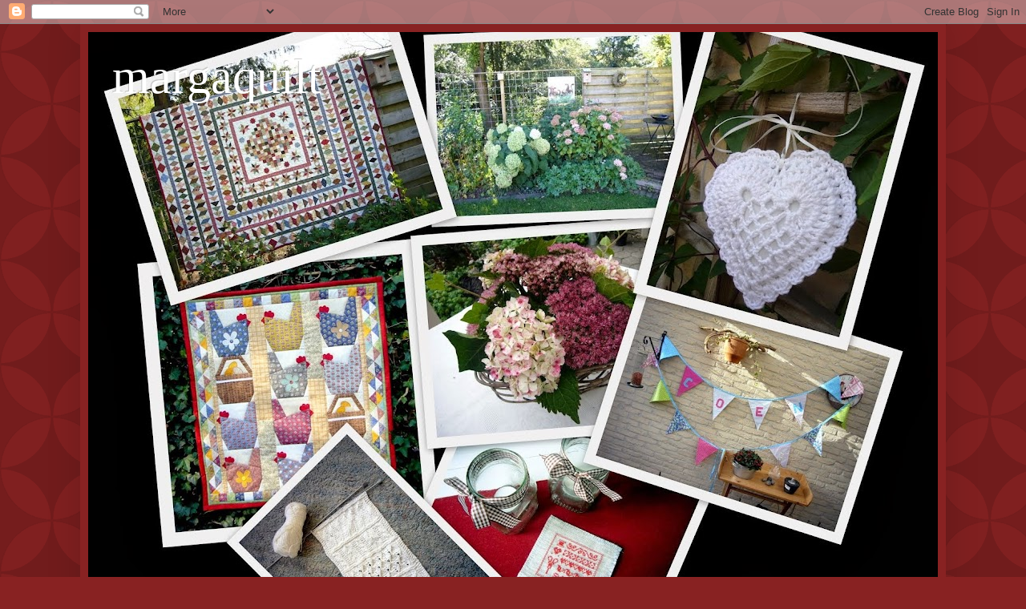

--- FILE ---
content_type: text/html; charset=UTF-8
request_url: https://margaquilt.blogspot.com/2015/03/
body_size: 28337
content:
<!DOCTYPE html>
<html class='v2' dir='ltr' lang='nl'>
<head>
<link href='https://www.blogger.com/static/v1/widgets/4128112664-css_bundle_v2.css' rel='stylesheet' type='text/css'/>
<meta content='width=1100' name='viewport'/>
<meta content='text/html; charset=UTF-8' http-equiv='Content-Type'/>
<meta content='blogger' name='generator'/>
<link href='https://margaquilt.blogspot.com/favicon.ico' rel='icon' type='image/x-icon'/>
<link href='http://margaquilt.blogspot.com/2015/03/' rel='canonical'/>
<link rel="alternate" type="application/atom+xml" title="margaquilt - Atom" href="https://margaquilt.blogspot.com/feeds/posts/default" />
<link rel="alternate" type="application/rss+xml" title="margaquilt - RSS" href="https://margaquilt.blogspot.com/feeds/posts/default?alt=rss" />
<link rel="service.post" type="application/atom+xml" title="margaquilt - Atom" href="https://www.blogger.com/feeds/4169261677646490594/posts/default" />
<!--Can't find substitution for tag [blog.ieCssRetrofitLinks]-->
<meta content='http://margaquilt.blogspot.com/2015/03/' property='og:url'/>
<meta content='margaquilt' property='og:title'/>
<meta content='' property='og:description'/>
<title>margaquilt: maart 2015</title>
<style id='page-skin-1' type='text/css'><!--
/*
-----------------------------------------------
Blogger Template Style
Name:     Simple
Designer: Blogger
URL:      www.blogger.com
----------------------------------------------- */
/* Content
----------------------------------------------- */
body {
font: normal normal 12px Arial, Tahoma, Helvetica, FreeSans, sans-serif;
color: #fff5ee;
background: #882222 url(//themes.googleusercontent.com/image?id=0BwVBOzw_-hbMODkzNDVjYTEtYzNiYi00YjRkLThkZjAtOGM0MGI5NzRhZjM4) repeat scroll top left;
padding: 0 40px 40px 40px;
}
html body .region-inner {
min-width: 0;
max-width: 100%;
width: auto;
}
h2 {
font-size: 22px;
}
a:link {
text-decoration:none;
color: #ffffcc;
}
a:visited {
text-decoration:none;
color: #ddbb99;
}
a:hover {
text-decoration:underline;
color: #ffffff;
}
.body-fauxcolumn-outer .fauxcolumn-inner {
background: transparent none repeat scroll top left;
_background-image: none;
}
.body-fauxcolumn-outer .cap-top {
position: absolute;
z-index: 1;
height: 400px;
width: 100%;
}
.body-fauxcolumn-outer .cap-top .cap-left {
width: 100%;
background: transparent none repeat-x scroll top left;
_background-image: none;
}
.content-outer {
-moz-box-shadow: 0 0 40px rgba(0, 0, 0, .15);
-webkit-box-shadow: 0 0 5px rgba(0, 0, 0, .15);
-goog-ms-box-shadow: 0 0 10px #333333;
box-shadow: 0 0 40px rgba(0, 0, 0, .15);
margin-bottom: 1px;
}
.content-inner {
padding: 10px 10px;
}
.content-inner {
background-color: #882222;
}
/* Header
----------------------------------------------- */
.header-outer {
background: transparent url(https://resources.blogblog.com/blogblog/data/1kt/simple/gradients_deep.png) repeat-x scroll 0 -400px;
_background-image: none;
}
.Header h1 {
font: normal normal 60px Georgia, Utopia, 'Palatino Linotype', Palatino, serif;
color: #ffffff;
text-shadow: -1px -1px 1px rgba(0, 0, 0, .2);
}
.Header h1 a {
color: #ffffff;
}
.Header .description {
font-size: 140%;
color: #ffffff;
}
.header-inner .Header .titlewrapper {
padding: 22px 30px;
}
.header-inner .Header .descriptionwrapper {
padding: 0 30px;
}
/* Tabs
----------------------------------------------- */
.tabs-inner .section:first-child {
border-top: 0 solid #772222;
}
.tabs-inner .section:first-child ul {
margin-top: -0;
border-top: 0 solid #772222;
border-left: 0 solid #772222;
border-right: 0 solid #772222;
}
.tabs-inner .widget ul {
background: #662222 none repeat-x scroll 0 -800px;
_background-image: none;
border-bottom: 1px solid #772222;
margin-top: 1px;
margin-left: -30px;
margin-right: -30px;
}
.tabs-inner .widget li a {
display: inline-block;
padding: .6em 1em;
font: normal normal 14px Arial, Tahoma, Helvetica, FreeSans, sans-serif;
color: #ffffcc;
border-left: 1px solid #882222;
border-right: 0 solid #772222;
}
.tabs-inner .widget li:first-child a {
border-left: none;
}
.tabs-inner .widget li.selected a, .tabs-inner .widget li a:hover {
color: #ffffff;
background-color: #552222;
text-decoration: none;
}
/* Columns
----------------------------------------------- */
.main-outer {
border-top: 0 solid #772222;
}
.fauxcolumn-left-outer .fauxcolumn-inner {
border-right: 1px solid #772222;
}
.fauxcolumn-right-outer .fauxcolumn-inner {
border-left: 1px solid #772222;
}
/* Headings
----------------------------------------------- */
div.widget > h2,
div.widget h2.title {
margin: 0 0 1em 0;
font: normal bold 11px Arial, Tahoma, Helvetica, FreeSans, sans-serif;
color: #ffffff;
}
/* Widgets
----------------------------------------------- */
.widget .zippy {
color: #999999;
text-shadow: 2px 2px 1px rgba(0, 0, 0, .1);
}
.widget .popular-posts ul {
list-style: none;
}
/* Posts
----------------------------------------------- */
h2.date-header {
font: normal bold 11px Arial, Tahoma, Helvetica, FreeSans, sans-serif;
}
.date-header span {
background-color: transparent;
color: #fff5ee;
padding: inherit;
letter-spacing: inherit;
margin: inherit;
}
.main-inner {
padding-top: 30px;
padding-bottom: 30px;
}
.main-inner .column-center-inner {
padding: 0 15px;
}
.main-inner .column-center-inner .section {
margin: 0 15px;
}
.post {
margin: 0 0 25px 0;
}
h3.post-title, .comments h4 {
font: normal normal 22px Arial, Tahoma, Helvetica, FreeSans, sans-serif;
margin: .75em 0 0;
}
.post-body {
font-size: 110%;
line-height: 1.4;
position: relative;
}
.post-body img, .post-body .tr-caption-container, .Profile img, .Image img,
.BlogList .item-thumbnail img {
padding: 4px;
background: #ffffff;
border: 1px solid #660000;
-moz-box-shadow: 1px 1px 5px rgba(0, 0, 0, .1);
-webkit-box-shadow: 1px 1px 5px rgba(0, 0, 0, .1);
box-shadow: 1px 1px 5px rgba(0, 0, 0, .1);
}
.post-body img, .post-body .tr-caption-container {
padding: 8px;
}
.post-body .tr-caption-container {
color: #333333;
}
.post-body .tr-caption-container img {
padding: 0;
background: transparent;
border: none;
-moz-box-shadow: 0 0 0 rgba(0, 0, 0, .1);
-webkit-box-shadow: 0 0 0 rgba(0, 0, 0, .1);
box-shadow: 0 0 0 rgba(0, 0, 0, .1);
}
.post-header {
margin: 0 0 1.5em;
line-height: 1.6;
font-size: 90%;
}
.post-footer {
margin: 20px -2px 0;
padding: 5px 10px;
color: #eeddcc;
background-color: #772222;
border-bottom: 1px solid transparent;
line-height: 1.6;
font-size: 90%;
}
#comments .comment-author {
padding-top: 1.5em;
border-top: 1px solid #772222;
background-position: 0 1.5em;
}
#comments .comment-author:first-child {
padding-top: 0;
border-top: none;
}
.avatar-image-container {
margin: .2em 0 0;
}
#comments .avatar-image-container img {
border: 1px solid #660000;
}
/* Comments
----------------------------------------------- */
.comments .comments-content .icon.blog-author {
background-repeat: no-repeat;
background-image: url([data-uri]);
}
.comments .comments-content .loadmore a {
border-top: 1px solid #999999;
border-bottom: 1px solid #999999;
}
.comments .comment-thread.inline-thread {
background-color: #772222;
}
.comments .continue {
border-top: 2px solid #999999;
}
/* Accents
---------------------------------------------- */
.section-columns td.columns-cell {
border-left: 1px solid #772222;
}
.blog-pager {
background: transparent none no-repeat scroll top center;
}
.blog-pager-older-link, .home-link,
.blog-pager-newer-link {
background-color: #882222;
padding: 5px;
}
.footer-outer {
border-top: 0 dashed #bbbbbb;
}
/* Mobile
----------------------------------------------- */
body.mobile  {
background-size: auto;
}
.mobile .body-fauxcolumn-outer {
background: transparent none repeat scroll top left;
}
.mobile .body-fauxcolumn-outer .cap-top {
background-size: 100% auto;
}
.mobile .content-outer {
-webkit-box-shadow: 0 0 3px rgba(0, 0, 0, .15);
box-shadow: 0 0 3px rgba(0, 0, 0, .15);
}
.mobile .tabs-inner .widget ul {
margin-left: 0;
margin-right: 0;
}
.mobile .post {
margin: 0;
}
.mobile .main-inner .column-center-inner .section {
margin: 0;
}
.mobile .date-header span {
padding: 0.1em 10px;
margin: 0 -10px;
}
.mobile h3.post-title {
margin: 0;
}
.mobile .blog-pager {
background: transparent none no-repeat scroll top center;
}
.mobile .footer-outer {
border-top: none;
}
.mobile .main-inner, .mobile .footer-inner {
background-color: #882222;
}
.mobile-index-contents {
color: #fff5ee;
}
.mobile-link-button {
background-color: #ffffcc;
}
.mobile-link-button a:link, .mobile-link-button a:visited {
color: #882222;
}
.mobile .tabs-inner .section:first-child {
border-top: none;
}
.mobile .tabs-inner .PageList .widget-content {
background-color: #552222;
color: #ffffff;
border-top: 1px solid #772222;
border-bottom: 1px solid #772222;
}
.mobile .tabs-inner .PageList .widget-content .pagelist-arrow {
border-left: 1px solid #772222;
}

--></style>
<style id='template-skin-1' type='text/css'><!--
body {
min-width: 1080px;
}
.content-outer, .content-fauxcolumn-outer, .region-inner {
min-width: 1080px;
max-width: 1080px;
_width: 1080px;
}
.main-inner .columns {
padding-left: 220px;
padding-right: 220px;
}
.main-inner .fauxcolumn-center-outer {
left: 220px;
right: 220px;
/* IE6 does not respect left and right together */
_width: expression(this.parentNode.offsetWidth -
parseInt("220px") -
parseInt("220px") + 'px');
}
.main-inner .fauxcolumn-left-outer {
width: 220px;
}
.main-inner .fauxcolumn-right-outer {
width: 220px;
}
.main-inner .column-left-outer {
width: 220px;
right: 100%;
margin-left: -220px;
}
.main-inner .column-right-outer {
width: 220px;
margin-right: -220px;
}
#layout {
min-width: 0;
}
#layout .content-outer {
min-width: 0;
width: 800px;
}
#layout .region-inner {
min-width: 0;
width: auto;
}
body#layout div.add_widget {
padding: 8px;
}
body#layout div.add_widget a {
margin-left: 32px;
}
--></style>
<style>
    body {background-image:url(\/\/themes.googleusercontent.com\/image?id=0BwVBOzw_-hbMODkzNDVjYTEtYzNiYi00YjRkLThkZjAtOGM0MGI5NzRhZjM4);}
    
@media (max-width: 200px) { body {background-image:url(\/\/themes.googleusercontent.com\/image?id=0BwVBOzw_-hbMODkzNDVjYTEtYzNiYi00YjRkLThkZjAtOGM0MGI5NzRhZjM4&options=w200);}}
@media (max-width: 400px) and (min-width: 201px) { body {background-image:url(\/\/themes.googleusercontent.com\/image?id=0BwVBOzw_-hbMODkzNDVjYTEtYzNiYi00YjRkLThkZjAtOGM0MGI5NzRhZjM4&options=w400);}}
@media (max-width: 800px) and (min-width: 401px) { body {background-image:url(\/\/themes.googleusercontent.com\/image?id=0BwVBOzw_-hbMODkzNDVjYTEtYzNiYi00YjRkLThkZjAtOGM0MGI5NzRhZjM4&options=w800);}}
@media (max-width: 1200px) and (min-width: 801px) { body {background-image:url(\/\/themes.googleusercontent.com\/image?id=0BwVBOzw_-hbMODkzNDVjYTEtYzNiYi00YjRkLThkZjAtOGM0MGI5NzRhZjM4&options=w1200);}}
/* Last tag covers anything over one higher than the previous max-size cap. */
@media (min-width: 1201px) { body {background-image:url(\/\/themes.googleusercontent.com\/image?id=0BwVBOzw_-hbMODkzNDVjYTEtYzNiYi00YjRkLThkZjAtOGM0MGI5NzRhZjM4&options=w1600);}}
  </style>
<link href='https://www.blogger.com/dyn-css/authorization.css?targetBlogID=4169261677646490594&amp;zx=e0819227-1cd5-42ff-9f93-48bd0dccd763' media='none' onload='if(media!=&#39;all&#39;)media=&#39;all&#39;' rel='stylesheet'/><noscript><link href='https://www.blogger.com/dyn-css/authorization.css?targetBlogID=4169261677646490594&amp;zx=e0819227-1cd5-42ff-9f93-48bd0dccd763' rel='stylesheet'/></noscript>
<meta name='google-adsense-platform-account' content='ca-host-pub-1556223355139109'/>
<meta name='google-adsense-platform-domain' content='blogspot.com'/>

</head>
<body class='loading variant-deep'>
<div class='navbar section' id='navbar' name='Navbar'><div class='widget Navbar' data-version='1' id='Navbar1'><script type="text/javascript">
    function setAttributeOnload(object, attribute, val) {
      if(window.addEventListener) {
        window.addEventListener('load',
          function(){ object[attribute] = val; }, false);
      } else {
        window.attachEvent('onload', function(){ object[attribute] = val; });
      }
    }
  </script>
<div id="navbar-iframe-container"></div>
<script type="text/javascript" src="https://apis.google.com/js/platform.js"></script>
<script type="text/javascript">
      gapi.load("gapi.iframes:gapi.iframes.style.bubble", function() {
        if (gapi.iframes && gapi.iframes.getContext) {
          gapi.iframes.getContext().openChild({
              url: 'https://www.blogger.com/navbar/4169261677646490594?origin\x3dhttps://margaquilt.blogspot.com',
              where: document.getElementById("navbar-iframe-container"),
              id: "navbar-iframe"
          });
        }
      });
    </script><script type="text/javascript">
(function() {
var script = document.createElement('script');
script.type = 'text/javascript';
script.src = '//pagead2.googlesyndication.com/pagead/js/google_top_exp.js';
var head = document.getElementsByTagName('head')[0];
if (head) {
head.appendChild(script);
}})();
</script>
</div></div>
<div class='body-fauxcolumns'>
<div class='fauxcolumn-outer body-fauxcolumn-outer'>
<div class='cap-top'>
<div class='cap-left'></div>
<div class='cap-right'></div>
</div>
<div class='fauxborder-left'>
<div class='fauxborder-right'></div>
<div class='fauxcolumn-inner'>
</div>
</div>
<div class='cap-bottom'>
<div class='cap-left'></div>
<div class='cap-right'></div>
</div>
</div>
</div>
<div class='content'>
<div class='content-fauxcolumns'>
<div class='fauxcolumn-outer content-fauxcolumn-outer'>
<div class='cap-top'>
<div class='cap-left'></div>
<div class='cap-right'></div>
</div>
<div class='fauxborder-left'>
<div class='fauxborder-right'></div>
<div class='fauxcolumn-inner'>
</div>
</div>
<div class='cap-bottom'>
<div class='cap-left'></div>
<div class='cap-right'></div>
</div>
</div>
</div>
<div class='content-outer'>
<div class='content-cap-top cap-top'>
<div class='cap-left'></div>
<div class='cap-right'></div>
</div>
<div class='fauxborder-left content-fauxborder-left'>
<div class='fauxborder-right content-fauxborder-right'></div>
<div class='content-inner'>
<header>
<div class='header-outer'>
<div class='header-cap-top cap-top'>
<div class='cap-left'></div>
<div class='cap-right'></div>
</div>
<div class='fauxborder-left header-fauxborder-left'>
<div class='fauxborder-right header-fauxborder-right'></div>
<div class='region-inner header-inner'>
<div class='header section' id='header' name='Koptekst'><div class='widget Header' data-version='1' id='Header1'>
<div id='header-inner' style='background-image: url("https://blogger.googleusercontent.com/img/b/R29vZ2xl/AVvXsEiFr_5onYRbvHKQ8VQP5WOOA-TvOmfwXfxaie4sjViUsFLMv5FIgfHWhPLGLyHgHb3xTG_GgfZ9aK-gTCKNFzUlyx5nTsbSym9aLqHZ2gXGW1rTXw7l3DI1F6xSndBiQIMpp7ocbmVt67s/s1080/Verzamel+blog+collage.jpg"); background-position: left; min-height: 780px; _height: 780px; background-repeat: no-repeat; '>
<div class='titlewrapper' style='background: transparent'>
<h1 class='title' style='background: transparent; border-width: 0px'>
<a href='https://margaquilt.blogspot.com/'>
margaquilt
</a>
</h1>
</div>
<div class='descriptionwrapper'>
<p class='description'><span>
</span></p>
</div>
</div>
</div></div>
</div>
</div>
<div class='header-cap-bottom cap-bottom'>
<div class='cap-left'></div>
<div class='cap-right'></div>
</div>
</div>
</header>
<div class='tabs-outer'>
<div class='tabs-cap-top cap-top'>
<div class='cap-left'></div>
<div class='cap-right'></div>
</div>
<div class='fauxborder-left tabs-fauxborder-left'>
<div class='fauxborder-right tabs-fauxborder-right'></div>
<div class='region-inner tabs-inner'>
<div class='tabs section' id='crosscol' name='Alle kolommen'><div class='widget Profile' data-version='1' id='Profile1'>
<h2>Over mij</h2>
<div class='widget-content'>
<dl class='profile-datablock'>
<dt class='profile-data'>
<a class='profile-name-link g-profile' href='https://www.blogger.com/profile/12167543955802192947' rel='author' style='background-image: url(//www.blogger.com/img/logo-16.png);'>
marga
</a>
</dt>
</dl>
<a class='profile-link' href='https://www.blogger.com/profile/12167543955802192947' rel='author'>Mijn volledige profiel tonen</a>
<div class='clear'></div>
</div>
</div></div>
<div class='tabs no-items section' id='crosscol-overflow' name='Cross-Column 2'></div>
</div>
</div>
<div class='tabs-cap-bottom cap-bottom'>
<div class='cap-left'></div>
<div class='cap-right'></div>
</div>
</div>
<div class='main-outer'>
<div class='main-cap-top cap-top'>
<div class='cap-left'></div>
<div class='cap-right'></div>
</div>
<div class='fauxborder-left main-fauxborder-left'>
<div class='fauxborder-right main-fauxborder-right'></div>
<div class='region-inner main-inner'>
<div class='columns fauxcolumns'>
<div class='fauxcolumn-outer fauxcolumn-center-outer'>
<div class='cap-top'>
<div class='cap-left'></div>
<div class='cap-right'></div>
</div>
<div class='fauxborder-left'>
<div class='fauxborder-right'></div>
<div class='fauxcolumn-inner'>
</div>
</div>
<div class='cap-bottom'>
<div class='cap-left'></div>
<div class='cap-right'></div>
</div>
</div>
<div class='fauxcolumn-outer fauxcolumn-left-outer'>
<div class='cap-top'>
<div class='cap-left'></div>
<div class='cap-right'></div>
</div>
<div class='fauxborder-left'>
<div class='fauxborder-right'></div>
<div class='fauxcolumn-inner'>
</div>
</div>
<div class='cap-bottom'>
<div class='cap-left'></div>
<div class='cap-right'></div>
</div>
</div>
<div class='fauxcolumn-outer fauxcolumn-right-outer'>
<div class='cap-top'>
<div class='cap-left'></div>
<div class='cap-right'></div>
</div>
<div class='fauxborder-left'>
<div class='fauxborder-right'></div>
<div class='fauxcolumn-inner'>
</div>
</div>
<div class='cap-bottom'>
<div class='cap-left'></div>
<div class='cap-right'></div>
</div>
</div>
<!-- corrects IE6 width calculation -->
<div class='columns-inner'>
<div class='column-center-outer'>
<div class='column-center-inner'>
<div class='main section' id='main' name='Algemeen'><div class='widget Blog' data-version='1' id='Blog1'>
<div class='blog-posts hfeed'>

          <div class="date-outer">
        
<h2 class='date-header'><span>vrijdag 27 maart 2015</span></h2>

          <div class="date-posts">
        
<div class='post-outer'>
<div class='post hentry uncustomized-post-template' itemprop='blogPost' itemscope='itemscope' itemtype='http://schema.org/BlogPosting'>
<meta content='https://blogger.googleusercontent.com/img/b/R29vZ2xl/AVvXsEhsjDN-4bhWULSbZ-7P-NqjFW4Lf7FfAos-l4NntgYNjSvfABykZzWC32HdalO6-ZlHLNpYP2fGa4B2S2XRdmNqpxpWsILoTvomAyOZ6zwkl5s_X-tUNrE_SZkiCi5nern4B-LSVyYMa6s/s1600/P1090678.JPG' itemprop='image_url'/>
<meta content='4169261677646490594' itemprop='blogId'/>
<meta content='8201502386057494100' itemprop='postId'/>
<a name='8201502386057494100'></a>
<h3 class='post-title entry-title' itemprop='name'>
<a href='https://margaquilt.blogspot.com/2015/03/ochtend-gymnastiek.html'>Ochtend gymnastiek.</a>
</h3>
<div class='post-header'>
<div class='post-header-line-1'></div>
</div>
<div class='post-body entry-content' id='post-body-8201502386057494100' itemprop='description articleBody'>
<div dir="ltr" style="text-align: left;" trbidi="on">
<div style="text-align: left;">
<span style="font-family: Verdana, sans-serif;">Als ik iedere morgen dergelijke toeren uit zou moeten halen voor mijn ontbijt nou dan was ik snel een paar pondjes lichter.</span></div>
<div style="text-align: left;">
<span style="font-family: Verdana, sans-serif;"><br /></span><span style="font-family: Verdana, sans-serif;"></span></div>
<div class="separator" style="clear: both; text-align: center;">
<a href="https://blogger.googleusercontent.com/img/b/R29vZ2xl/AVvXsEhsjDN-4bhWULSbZ-7P-NqjFW4Lf7FfAos-l4NntgYNjSvfABykZzWC32HdalO6-ZlHLNpYP2fGa4B2S2XRdmNqpxpWsILoTvomAyOZ6zwkl5s_X-tUNrE_SZkiCi5nern4B-LSVyYMa6s/s1600/P1090678.JPG" imageanchor="1" style="margin-left: 1em; margin-right: 1em;"><img border="0" height="400" src="https://blogger.googleusercontent.com/img/b/R29vZ2xl/AVvXsEhsjDN-4bhWULSbZ-7P-NqjFW4Lf7FfAos-l4NntgYNjSvfABykZzWC32HdalO6-ZlHLNpYP2fGa4B2S2XRdmNqpxpWsILoTvomAyOZ6zwkl5s_X-tUNrE_SZkiCi5nern4B-LSVyYMa6s/s1600/P1090678.JPG" width="304" /></a></div>
<div class="separator" style="clear: both; text-align: center;">
<br /></div>
<div class="separator" style="clear: both; text-align: center;">
De foto is wat bewogen maar het moest allemaal even snel gebeuren.</div>
<div class="separator" style="clear: both; text-align: center;">
<br /></div>
<div class="separator" style="clear: both; text-align: center;">
<a href="https://blogger.googleusercontent.com/img/b/R29vZ2xl/AVvXsEjIwMt34dtarcXM4zoDfDxm5bD8ww_huLEfFM1vcdAz0e1qgomrnKXladWjf7O5GF3qQm0yfzRFKWqiQtu8Kfj4knCHQdzXspjjC_7AgobrcY4XPhtN3WdSXRsa8QgTXwf1KrSfrPcNVC8/s1600/P1090677.JPG" imageanchor="1" style="margin-left: 1em; margin-right: 1em;"><img border="0" height="400" src="https://blogger.googleusercontent.com/img/b/R29vZ2xl/AVvXsEjIwMt34dtarcXM4zoDfDxm5bD8ww_huLEfFM1vcdAz0e1qgomrnKXladWjf7O5GF3qQm0yfzRFKWqiQtu8Kfj4knCHQdzXspjjC_7AgobrcY4XPhtN3WdSXRsa8QgTXwf1KrSfrPcNVC8/s1600/P1090677.JPG" width="172" /></a></div>
<div class="separator" style="clear: both; text-align: center;">
<br /></div>
<div class="separator" style="clear: both; text-align: center;">
Als het gelukt is een pinda uit het netje te peuteren neemt hij rustig de tijd om het op te peuzelen.</div>
<div class="separator" style="clear: both; text-align: center;">
<br /></div>
<div class="separator" style="clear: both; text-align: center;">
Zo leuk om te zien hoe lenig die beestjes zijn.</div>
<div class="separator" style="clear: both; text-align: center;">
Ben er stiekem een beetje jaloers op.</div>
<div class="separator" style="clear: both; text-align: center;">
<br /></div>
<div class="separator" style="clear: both; text-align: center;">
Afgelopen zaterdag was het behoorlijk vol in ons kleine huisje maar geweldig om alle kinderen en kleinkinderen weer bij elkaar te hebben.</div>
<div class="separator" style="clear: both; text-align: center;">
<br /></div>
<div class="separator" style="clear: both; text-align: center;">
<a href="https://blogger.googleusercontent.com/img/b/R29vZ2xl/AVvXsEhnds7yy176IVxHn1czdcEcdRTy27R7V9fACO4XZsBMx3mPwF-9_2Z8M3tjurg3fSfYhSpn3Kk4Vn2xz_Kkwomx1t3-f2A3Vo5wKdWKhJ0dQwYFWCyy11az-Iw-7EKax1gXJ1IKbt8-PDw/s1600/P1090669.JPG" imageanchor="1" style="margin-left: 1em; margin-right: 1em;"><img border="0" height="300" src="https://blogger.googleusercontent.com/img/b/R29vZ2xl/AVvXsEhnds7yy176IVxHn1czdcEcdRTy27R7V9fACO4XZsBMx3mPwF-9_2Z8M3tjurg3fSfYhSpn3Kk4Vn2xz_Kkwomx1t3-f2A3Vo5wKdWKhJ0dQwYFWCyy11az-Iw-7EKax1gXJ1IKbt8-PDw/s1600/P1090669.JPG" width="400" /></a></div>
<div class="separator" style="clear: both; text-align: center;">
<br /></div>
<div class="separator" style="clear: both; text-align: center;">
Spelen met de Playmobiel van hun papa's en mama, &nbsp;oud en her en der ook wel wat kapotte onderdelen &nbsp;maar dat mag de pret niet drukken er wordt nog steeds heerlijk mee gespeeld.</div>
<div class="separator" style="clear: both; text-align: center;">
<br /></div>
<div class="separator" style="clear: both; text-align: center;">
&nbsp;Door alle drukte voor mijn verjaardag en het werken in de tuin is er van quilten niet veel gekomen.</div>
<div class="separator" style="clear: both; text-align: center;">
<br /></div>
<div class="separator" style="clear: both; text-align: center;">
De weersvoorspelling voor het komend weekend ziet er niet goed uit dus ga ik aan de slag</div>
<div class="separator" style="clear: both; text-align: center;">
<br /></div>
<div class="separator" style="clear: both; text-align: center;">
<a href="https://blogger.googleusercontent.com/img/b/R29vZ2xl/AVvXsEhFMzc2BQ9zgiIKyVkL6eUWLvy99ygUyAejbkegTpZsd0EmrtLh-Q0eCxuBviB7UDMdQP8B8aItQtLR900WGBIPNSNdVv7y5N2DYYSMDrUG1Bxru3JzdaR_fSvdKEBZY4AFWTaNs-Ej2x8/s1600/P1090685.JPG" imageanchor="1" style="margin-left: 1em; margin-right: 1em;"><img border="0" height="400" src="https://blogger.googleusercontent.com/img/b/R29vZ2xl/AVvXsEhFMzc2BQ9zgiIKyVkL6eUWLvy99ygUyAejbkegTpZsd0EmrtLh-Q0eCxuBviB7UDMdQP8B8aItQtLR900WGBIPNSNdVv7y5N2DYYSMDrUG1Bxru3JzdaR_fSvdKEBZY4AFWTaNs-Ej2x8/s1600/P1090685.JPG" width="300" /></a></div>
<div class="separator" style="clear: both; text-align: center;">
<br /></div>
<div class="separator" style="clear: both; text-align: center;">
met het letterlapje van Minna Kroll.</div>
<div class="separator" style="clear: both; text-align: center;">
<br /></div>
<div class="separator" style="clear: both; text-align: center;">
En kun je mij vinden niet achter de geranium`s &nbsp;maar achter deze</div>
<div class="separator" style="clear: both; text-align: center;">
<br /></div>
<div class="separator" style="clear: both; text-align: center;">
<a href="https://blogger.googleusercontent.com/img/b/R29vZ2xl/AVvXsEhiyQaYKIa62IgbW0xOH8FCdlEqeOwS0WxuWdUU5cDLP18pqgBEmH9T2NuqyFmekT5yd-pTGLHZ3RGBzKdYdmbFuWjEcVV8jVjAJY45w_XfKOdo12PkmELyvdNF0vcM9fXhOkMrmeF7f8s/s1600/P1090684.JPG" imageanchor="1" style="margin-left: 1em; margin-right: 1em;"><img border="0" height="300" src="https://blogger.googleusercontent.com/img/b/R29vZ2xl/AVvXsEhiyQaYKIa62IgbW0xOH8FCdlEqeOwS0WxuWdUU5cDLP18pqgBEmH9T2NuqyFmekT5yd-pTGLHZ3RGBzKdYdmbFuWjEcVV8jVjAJY45w_XfKOdo12PkmELyvdNF0vcM9fXhOkMrmeF7f8s/s1600/P1090684.JPG" width="400" /></a></div>
<div class="separator" style="clear: both; text-align: center;">
<br /></div>
<div class="separator" style="clear: both; text-align: center;">
mooie cactus.</div>
<div class="separator" style="clear: both; text-align: center;">
<br /></div>
<div class="separator" style="clear: both; text-align: center;">
Ik sta er zelf steeds met grote bewondering naar te kijken zo mooi.</div>
<div class="separator" style="clear: both; text-align: center;">
Dit is al de tweede keer dit seizoen dat hij voor een bloemenzee zorgt.</div>
<div class="separator" style="clear: both; text-align: center;">
Een Oma bloem ik weet het maar niet erg hoor &nbsp;ik heb er &nbsp;ook de leeftijd voor en ach dat heeft ook zo z'n voordelen.</div>
<div class="separator" style="clear: both; text-align: center;">
<br /></div>
<div class="separator" style="clear: both; text-align: center;">
<i>Iedereen een goed weekend en een hele fijne week.&nbsp;</i></div>
<div class="separator" style="clear: both; text-align: center;">
<i>Groeten</i></div>
<div class="separator" style="clear: both; text-align: center;">
<i>Marga</i></div>
<div class="separator" style="clear: both; text-align: center;">
<br /></div>
<div class="separator" style="clear: both; text-align: center;">
<br /></div>
<br />
<div style="text-align: left;">
<br /></div>
</div>
<div style='clear: both;'></div>
</div>
<div class='post-footer'>
<div class='post-footer-line post-footer-line-1'>
<span class='post-author vcard'>
Gepost door
<span class='fn' itemprop='author' itemscope='itemscope' itemtype='http://schema.org/Person'>
<meta content='https://www.blogger.com/profile/12167543955802192947' itemprop='url'/>
<a class='g-profile' href='https://www.blogger.com/profile/12167543955802192947' rel='author' title='author profile'>
<span itemprop='name'>marga</span>
</a>
</span>
</span>
<span class='post-timestamp'>
op
<meta content='http://margaquilt.blogspot.com/2015/03/ochtend-gymnastiek.html' itemprop='url'/>
<a class='timestamp-link' href='https://margaquilt.blogspot.com/2015/03/ochtend-gymnastiek.html' rel='bookmark' title='permanent link'><abbr class='published' itemprop='datePublished' title='2015-03-27T14:39:00+01:00'>vrijdag, maart 27, 2015</abbr></a>
</span>
<span class='post-comment-link'>
<a class='comment-link' href='https://www.blogger.com/comment/fullpage/post/4169261677646490594/8201502386057494100' onclick='javascript:window.open(this.href, "bloggerPopup", "toolbar=0,location=0,statusbar=1,menubar=0,scrollbars=yes,width=640,height=500"); return false;'>
11 opmerkingen:
  </a>
</span>
<span class='post-icons'>
<span class='item-action'>
<a href='https://www.blogger.com/email-post/4169261677646490594/8201502386057494100' title='Post e-mailen'>
<img alt='' class='icon-action' height='13' src='https://resources.blogblog.com/img/icon18_email.gif' width='18'/>
</a>
</span>
<span class='item-control blog-admin pid-340009358'>
<a href='https://www.blogger.com/post-edit.g?blogID=4169261677646490594&postID=8201502386057494100&from=pencil' title='Post bewerken'>
<img alt='' class='icon-action' height='18' src='https://resources.blogblog.com/img/icon18_edit_allbkg.gif' width='18'/>
</a>
</span>
</span>
<div class='post-share-buttons goog-inline-block'>
</div>
</div>
<div class='post-footer-line post-footer-line-2'>
<span class='post-labels'>
</span>
</div>
<div class='post-footer-line post-footer-line-3'>
<span class='post-location'>
</span>
</div>
</div>
</div>
</div>

          </div></div>
        

          <div class="date-outer">
        
<h2 class='date-header'><span>maandag 16 maart 2015</span></h2>

          <div class="date-posts">
        
<div class='post-outer'>
<div class='post hentry uncustomized-post-template' itemprop='blogPost' itemscope='itemscope' itemtype='http://schema.org/BlogPosting'>
<meta content='https://blogger.googleusercontent.com/img/b/R29vZ2xl/AVvXsEgx2tK5x1a6U3LHRvTYrL3wwm0Mqd5sg_Ux33uLckyP1mg-IUxk0l9BnNAij-ARmWDfFOPQuhM_0haN4hKS_RU0PI0-jAjoUH2Wpd9jrY-GgC2l4zialiXWieEfBKu-O566yygJXoB6_vE/s1600/P1090661.JPG' itemprop='image_url'/>
<meta content='4169261677646490594' itemprop='blogId'/>
<meta content='8468686389114258605' itemprop='postId'/>
<a name='8468686389114258605'></a>
<h3 class='post-title entry-title' itemprop='name'>
<a href='https://margaquilt.blogspot.com/2015/03/alweer.html'>Alweer.</a>
</h3>
<div class='post-header'>
<div class='post-header-line-1'></div>
</div>
<div class='post-body entry-content' id='post-body-8468686389114258605' itemprop='description articleBody'>
<div dir="ltr" style="text-align: left;" trbidi="on">
<span style="font-family: Verdana, sans-serif;">Het ene moet het andere mag en soms hoef je ook niets te doen maar ongemerkt worden dagen weken, weken maanden en gaat de tijd heel snel voorbij.</span><br />
<div>
<span style="font-family: Verdana, sans-serif;"><br /></span></div>
<div>
<span style="font-family: Verdana, sans-serif;">En dan langzaam maar zeker is er &nbsp;ALWEER &nbsp;een jaar voorbij en ben je jarig en een jaartje ouder.</span></div>
<div>
<span style="font-family: Verdana, sans-serif;"><br /></span></div>
<div>
<span style="font-family: Verdana, sans-serif;">Jarig was ik vorige week al en ik mocht 69 jaar worden.</span></div>
<div>
<span style="font-family: Verdana, sans-serif;"><br /></span></div>
<div>
<span style="font-family: Verdana, sans-serif;">Het was een gezellige rustige dag maar ik kijk ook uit naar de komende zaterdag om alle kinderen en kleinkinderen weer te zien en bij elkaar te hebben.</span></div>
<div>
<span style="font-family: Verdana, sans-serif;"><br /></span></div>
<div>
<span style="font-family: Verdana, sans-serif;">Horen en zien vergaat je als het spul bij elkaar is maar het plezier is er niet minder om.&nbsp;</span><br />
<span style="font-family: Verdana, sans-serif;">Het is gewoon super dat manlief en ik daar allebei nog van kunnen genieten want gezondheid is niet voor iedereen zomaar weggelegd.</span><br />
<span style="font-family: Verdana, sans-serif;"><br /></span></div>
<div>
<br /></div>
<div>
<span style="font-family: Verdana, sans-serif;">&nbsp;Tussen alle beslommeringen door heb ik &nbsp;nog even dit quiltje afgemaakt.</span><br />
<span style="font-family: Verdana, sans-serif;">Het was wel heel erg leuk om te doen.</span></div>
<div>
<span style="font-family: Verdana, sans-serif;"><br /></span>
<br />
<div class="separator" style="clear: both; text-align: center;">
<span style="font-family: Verdana, sans-serif;"><a href="https://blogger.googleusercontent.com/img/b/R29vZ2xl/AVvXsEgx2tK5x1a6U3LHRvTYrL3wwm0Mqd5sg_Ux33uLckyP1mg-IUxk0l9BnNAij-ARmWDfFOPQuhM_0haN4hKS_RU0PI0-jAjoUH2Wpd9jrY-GgC2l4zialiXWieEfBKu-O566yygJXoB6_vE/s1600/P1090661.JPG" imageanchor="1" style="margin-left: 1em; margin-right: 1em;"><img border="0" height="400" src="https://blogger.googleusercontent.com/img/b/R29vZ2xl/AVvXsEgx2tK5x1a6U3LHRvTYrL3wwm0Mqd5sg_Ux33uLckyP1mg-IUxk0l9BnNAij-ARmWDfFOPQuhM_0haN4hKS_RU0PI0-jAjoUH2Wpd9jrY-GgC2l4zialiXWieEfBKu-O566yygJXoB6_vE/s1600/P1090661.JPG" width="300" /></a></span></div>
<span style="font-family: Verdana, sans-serif;">
</span>
<br />
<div class="separator" style="clear: both; text-align: center;">
<span style="font-family: Verdana, sans-serif;"><br /></span></div>
<span style="font-family: Verdana, sans-serif;">
</span>
<div class="separator" style="clear: both; text-align: center;">
<span style="font-family: Verdana, sans-serif;">Alles machinaal want veel tijd had ik er niet voor en het moest af.</span></div>
<span style="font-family: Verdana, sans-serif;">
<div class="separator" style="clear: both; text-align: center;">
<br /></div>
<div class="separator" style="clear: both; text-align: center;">
Toch vind ik het handquilten het mooiste om te doen en daarvoor heb ik nog lapjes genoeg om iets mooi's te maken.</div>
<div class="separator" style="clear: both; text-align: center;">
&nbsp;Aan ideetjes ontbreekt het niet.</div>
<div class="separator" style="clear: both; text-align: center;">
<br /></div>
<div class="separator" style="clear: both; text-align: center;">
Morgen eerst maar eens in de tuin aan de slag met zand mest en plantjes.</div>
<div class="separator" style="clear: both; text-align: center;">
De weersvoorspelling is perfect dus dat moet je niet ongemerkt voorbij laten gaan.</div>
<div class="separator" style="clear: both; text-align: center;">
<br /></div>
<div class="separator" style="clear: both; text-align: center;">
<a href="https://blogger.googleusercontent.com/img/b/R29vZ2xl/AVvXsEgv_jidrh4rNXpXeQZ9hD8ByiTOAoZLk7HMrw-N-fR1mGwLzduDZx648S9oyDpWEvPv_bfMB2wMhYvXr4VF2B6tk02dPXZNi-bmbESzTFx1GpHYzLy4S_0Qv9fN7Le0CiELyv3_WlYY-eA/s1600/P1090664.JPG" imageanchor="1" style="margin-left: 1em; margin-right: 1em;"><img border="0" height="300" src="https://blogger.googleusercontent.com/img/b/R29vZ2xl/AVvXsEgv_jidrh4rNXpXeQZ9hD8ByiTOAoZLk7HMrw-N-fR1mGwLzduDZx648S9oyDpWEvPv_bfMB2wMhYvXr4VF2B6tk02dPXZNi-bmbESzTFx1GpHYzLy4S_0Qv9fN7Le0CiELyv3_WlYY-eA/s1600/P1090664.JPG" width="400" /></a></div>
<div class="separator" style="clear: both; text-align: center;">
<br /></div>
<div class="separator" style="clear: both; text-align: center;">
De camelia staat zo mooi in de knop.</div>
<div class="separator" style="clear: both; text-align: center;">
<br /></div>
<div class="separator" style="clear: both; text-align: center;">
<a href="https://blogger.googleusercontent.com/img/b/R29vZ2xl/AVvXsEgFKU_s-yektqtXQE-3nBIASoZKesDl5QqcrVtogV4685CYsW1rT2kaMuUMdVT9fGoC27pBCl69R35n9-gFFT3kJCwEgTaYNMw0HGrQO8C30pPU26nPxG2cmaisP0gdVQnlzxGlm4vcFPs/s1600/P1090665.JPG" imageanchor="1" style="margin-left: 1em; margin-right: 1em;"><img border="0" height="300" src="https://blogger.googleusercontent.com/img/b/R29vZ2xl/AVvXsEgFKU_s-yektqtXQE-3nBIASoZKesDl5QqcrVtogV4685CYsW1rT2kaMuUMdVT9fGoC27pBCl69R35n9-gFFT3kJCwEgTaYNMw0HGrQO8C30pPU26nPxG2cmaisP0gdVQnlzxGlm4vcFPs/s1600/P1090665.JPG" width="400" /></a></div>
<div class="separator" style="clear: both; text-align: center;">
<br /></div>
<div class="separator" style="clear: both; text-align: center;">
Een lust voor het oog.</div>
<div class="separator" style="clear: both; text-align: center;">
<br /></div>
<div class="separator" style="clear: both; text-align: center;">
Die mag op haar eigen plekje blijven staan maar sommige andere plantjes kunnen wel een ander plekje gebruiken.</div>
<div class="separator" style="clear: both; text-align: center;">
<br /></div>
<div class="separator" style="clear: both; text-align: center;">
Dus morgen niet machinaal maar met de handen aan de slag niet met lapjes maar heerlijk wroeten in de grond.</div>
<div class="separator" style="clear: both; text-align: center;">
Is ook wel eens leuk om te doen.</div>
<div class="separator" style="clear: both; text-align: center;">
<br /></div>
<div class="separator" style="clear: both; text-align: center;">
<i>Fijne week</i></div>
<div class="separator" style="clear: both; text-align: center;">
<i>Groeten</i></div>
<div class="separator" style="clear: both; text-align: center;">
<i>Marga</i></div>
</span></div>
</div>
<div style='clear: both;'></div>
</div>
<div class='post-footer'>
<div class='post-footer-line post-footer-line-1'>
<span class='post-author vcard'>
Gepost door
<span class='fn' itemprop='author' itemscope='itemscope' itemtype='http://schema.org/Person'>
<meta content='https://www.blogger.com/profile/12167543955802192947' itemprop='url'/>
<a class='g-profile' href='https://www.blogger.com/profile/12167543955802192947' rel='author' title='author profile'>
<span itemprop='name'>marga</span>
</a>
</span>
</span>
<span class='post-timestamp'>
op
<meta content='http://margaquilt.blogspot.com/2015/03/alweer.html' itemprop='url'/>
<a class='timestamp-link' href='https://margaquilt.blogspot.com/2015/03/alweer.html' rel='bookmark' title='permanent link'><abbr class='published' itemprop='datePublished' title='2015-03-16T17:20:00+01:00'>maandag, maart 16, 2015</abbr></a>
</span>
<span class='post-comment-link'>
<a class='comment-link' href='https://www.blogger.com/comment/fullpage/post/4169261677646490594/8468686389114258605' onclick='javascript:window.open(this.href, "bloggerPopup", "toolbar=0,location=0,statusbar=1,menubar=0,scrollbars=yes,width=640,height=500"); return false;'>
10 opmerkingen:
  </a>
</span>
<span class='post-icons'>
<span class='item-action'>
<a href='https://www.blogger.com/email-post/4169261677646490594/8468686389114258605' title='Post e-mailen'>
<img alt='' class='icon-action' height='13' src='https://resources.blogblog.com/img/icon18_email.gif' width='18'/>
</a>
</span>
<span class='item-control blog-admin pid-340009358'>
<a href='https://www.blogger.com/post-edit.g?blogID=4169261677646490594&postID=8468686389114258605&from=pencil' title='Post bewerken'>
<img alt='' class='icon-action' height='18' src='https://resources.blogblog.com/img/icon18_edit_allbkg.gif' width='18'/>
</a>
</span>
</span>
<div class='post-share-buttons goog-inline-block'>
</div>
</div>
<div class='post-footer-line post-footer-line-2'>
<span class='post-labels'>
</span>
</div>
<div class='post-footer-line post-footer-line-3'>
<span class='post-location'>
</span>
</div>
</div>
</div>
</div>

          </div></div>
        

          <div class="date-outer">
        
<h2 class='date-header'><span>donderdag 5 maart 2015</span></h2>

          <div class="date-posts">
        
<div class='post-outer'>
<div class='post hentry uncustomized-post-template' itemprop='blogPost' itemscope='itemscope' itemtype='http://schema.org/BlogPosting'>
<meta content='https://blogger.googleusercontent.com/img/b/R29vZ2xl/AVvXsEhXo_NRcCU9JwM_GaV-eydQJdaQ3FrLzvJ52zsN9G_n3FMmDYzyCHS1bE1rO0fsxzkvnk_uKiUIpDYRApZnmn3huAJt-NU5YA5TtwEIeOFoctXb4ry_c4GqCzFHvpZxEmaX5I0WYqZuxKc/s1600/P1090647.JPG' itemprop='image_url'/>
<meta content='4169261677646490594' itemprop='blogId'/>
<meta content='2349598509310789273' itemprop='postId'/>
<a name='2349598509310789273'></a>
<h3 class='post-title entry-title' itemprop='name'>
<a href='https://margaquilt.blogspot.com/2015/03/een-vreemde-vogel.html'>Een vreemde vogel.</a>
</h3>
<div class='post-header'>
<div class='post-header-line-1'></div>
</div>
<div class='post-body entry-content' id='post-body-2349598509310789273' itemprop='description articleBody'>
<div dir="ltr" style="text-align: left;" trbidi="on">
<span style="font-family: Verdana, sans-serif;">Soms sta ik even te dromen en naar buiten te kijken naar alle vogels die een bezoek brengen aan ons voederhuisje.</span><br />
<span style="font-family: Verdana, sans-serif;">Maar vanmiddag zat er toch wel een hele vreemde vogel in.</span><br />
<br />
<div class="separator" style="clear: both; text-align: center;">
<a href="https://blogger.googleusercontent.com/img/b/R29vZ2xl/AVvXsEhXo_NRcCU9JwM_GaV-eydQJdaQ3FrLzvJ52zsN9G_n3FMmDYzyCHS1bE1rO0fsxzkvnk_uKiUIpDYRApZnmn3huAJt-NU5YA5TtwEIeOFoctXb4ry_c4GqCzFHvpZxEmaX5I0WYqZuxKc/s1600/P1090647.JPG" imageanchor="1" style="margin-left: 1em; margin-right: 1em;"><img border="0" height="305" src="https://blogger.googleusercontent.com/img/b/R29vZ2xl/AVvXsEhXo_NRcCU9JwM_GaV-eydQJdaQ3FrLzvJ52zsN9G_n3FMmDYzyCHS1bE1rO0fsxzkvnk_uKiUIpDYRApZnmn3huAJt-NU5YA5TtwEIeOFoctXb4ry_c4GqCzFHvpZxEmaX5I0WYqZuxKc/s1600/P1090647.JPG" width="400" /></a></div>
<div class="separator" style="clear: both; text-align: center;">
<br /></div>
<div class="separator" style="clear: both; text-align: center;">
<span style="font-family: Verdana, sans-serif;">De eekhoorn zit in het huisje en laat zich langzaam zakken om een paar pinda's uit het netje te halen.</span></div>
<div class="separator" style="clear: both; text-align: center;">
<span style="font-family: Verdana, sans-serif;"><br /></span></div>
<div class="separator" style="clear: both; text-align: center;">
<a href="https://blogger.googleusercontent.com/img/b/R29vZ2xl/AVvXsEh69VHVQva7qtCu4T3X7BpJj6xdAqf0KmZByTb5aIgJo2k9t3Zvfz1UwsrvZLosKQdomtRfu07BEQwgrTzzWqo5vFYhJ0XG_UrrITEYdSFEhZj2kNNIwfDwimR2ROteuuMhyRBy5Yt2pic/s1600/P1090646.JPG" imageanchor="1" style="margin-left: 1em; margin-right: 1em;"><img border="0" height="270" src="https://blogger.googleusercontent.com/img/b/R29vZ2xl/AVvXsEh69VHVQva7qtCu4T3X7BpJj6xdAqf0KmZByTb5aIgJo2k9t3Zvfz1UwsrvZLosKQdomtRfu07BEQwgrTzzWqo5vFYhJ0XG_UrrITEYdSFEhZj2kNNIwfDwimR2ROteuuMhyRBy5Yt2pic/s1600/P1090646.JPG" width="400" /></a></div>
<div class="separator" style="clear: both; text-align: center;">
<br /></div>
<div class="separator" style="clear: both; text-align: center;">
<span style="font-family: Verdana, sans-serif;">Dan gaat hij rustig in het huisje zitten om de pinda's op te eten.</span></div>
<div class="separator" style="clear: both; text-align: center;">
<span style="font-family: Verdana, sans-serif;">Voor hem lijkt het misschien een klein restaurant.</span></div>
<div class="separator" style="clear: both; text-align: center;">
<span style="font-family: Verdana, sans-serif;">Weer eens iets anders dan een boom.</span></div>
<div class="separator" style="clear: both; text-align: center;">
<span style="font-family: Verdana, sans-serif;"><br /></span></div>
<div class="separator" style="clear: both; text-align: center;">
<span style="font-family: Verdana, sans-serif;">(dit is niet de kapotte schutting hoor)</span></div>
<div class="separator" style="clear: both; text-align: center;">
<span style="font-family: Verdana, sans-serif;"><br /></span></div>
<div class="separator" style="clear: both; text-align: center;">
<span style="font-family: Verdana, sans-serif;"><br /></span></div>
<div class="separator" style="clear: both; text-align: center;">
<span style="font-family: Verdana, sans-serif;">Tussen alle beslommeringen door die een huishouden met zich mee brengen is het mij gelukt om nog iets te doen aan mijn kleine quiltje.</span></div>
<div class="separator" style="clear: both; text-align: center;">
<span style="font-family: Verdana, sans-serif;"><br /></span></div>
<div class="separator" style="clear: both; text-align: center;">
<span style="font-family: Verdana, sans-serif;"><a href="https://blogger.googleusercontent.com/img/b/R29vZ2xl/AVvXsEi5-rD1olo7iEMxPxMI5631Xz8ORYB3vvmQ49hHiAGWF6EbFOeh8sFzxifggCsUYdYZij2nIsAjyhnvgXlcmrkBJlcpyU1G4_nIGxd9cUAk0H3gpAKi8ECJFRnrSAAyBJrEC_AsGYTNvuc/s1600/P1090651.JPG" imageanchor="1" style="margin-left: 1em; margin-right: 1em;"><img border="0" height="320" src="https://blogger.googleusercontent.com/img/b/R29vZ2xl/AVvXsEi5-rD1olo7iEMxPxMI5631Xz8ORYB3vvmQ49hHiAGWF6EbFOeh8sFzxifggCsUYdYZij2nIsAjyhnvgXlcmrkBJlcpyU1G4_nIGxd9cUAk0H3gpAKi8ECJFRnrSAAyBJrEC_AsGYTNvuc/s1600/P1090651.JPG" width="240" /></a></span></div>
<br />
<span style="font-family: Verdana, sans-serif;">&nbsp; &nbsp; &nbsp; &nbsp; &nbsp; &nbsp; &nbsp; &nbsp; &nbsp; &nbsp; &nbsp;De blokken zijn klaar en de rand gaat er zo uit zien.</span><br />
<span style="font-family: Verdana, sans-serif;">&nbsp; &nbsp; &nbsp; &nbsp; &nbsp; &nbsp; &nbsp; &nbsp; &nbsp; &nbsp; &nbsp; &nbsp; &nbsp; &nbsp; &nbsp; &nbsp; &nbsp; &nbsp; &nbsp; Groter ga ik het niet maken.</span><br />
<span style="font-family: Verdana, sans-serif;"><br /></span><span style="font-family: Verdana, sans-serif;">Nog niet eerder had ik op deze &nbsp;manier blokken gemaakt maar het is wel heel erreg leuk om te doen.</span><br />
<span style="font-family: Verdana, sans-serif;"><br /></span>
<span style="font-family: Verdana, sans-serif;">Morgen alweer vrijdag de week vliegt maar ik kijk uit naar het weekend want er wordt ons wel heel erg mooi weer belooft.</span><br />
<span style="font-family: Verdana, sans-serif;"><br /></span>
<span style="font-family: Verdana, sans-serif;">&nbsp; &nbsp; &nbsp; &nbsp; &nbsp; &nbsp; &nbsp; &nbsp; &nbsp; &nbsp; &nbsp; &nbsp; &nbsp; &nbsp; &nbsp; &nbsp; &nbsp; &nbsp; &nbsp; &nbsp; &nbsp; &nbsp; &nbsp;Ik ben er klaar voor.</span><br />
<span style="font-family: Verdana, sans-serif;"><br /></span>
<br />
<div class="separator" style="clear: both; text-align: center;">
<a href="https://blogger.googleusercontent.com/img/b/R29vZ2xl/AVvXsEhxa0e548cmB2xexMGXEMRcaBxM0piUMjQqHf1EBpbd_wzS1qXKnNjqi7MPeuVFgWHvVj9OIkuB4vyi1LlPq0MiU1kkgU8wdBsSO-kka4sIEYNevK8EffJnYEQvxmBfs74DHl49eH5Gxpk/s1600/P1090649.JPG" imageanchor="1" style="margin-left: 1em; margin-right: 1em;"><img border="0" height="300" src="https://blogger.googleusercontent.com/img/b/R29vZ2xl/AVvXsEhxa0e548cmB2xexMGXEMRcaBxM0piUMjQqHf1EBpbd_wzS1qXKnNjqi7MPeuVFgWHvVj9OIkuB4vyi1LlPq0MiU1kkgU8wdBsSO-kka4sIEYNevK8EffJnYEQvxmBfs74DHl49eH5Gxpk/s1600/P1090649.JPG" width="400" /></a></div>
<div class="separator" style="clear: both; text-align: center;">
<br /></div>
<div class="separator" style="clear: both; text-align: center;">
<span style="font-family: Verdana, sans-serif;">Gele violen gekocht.</span></div>
<div class="separator" style="clear: both; text-align: center;">
<br /></div>
<div class="separator" style="clear: both; font-family: Verdana, sans-serif; text-align: center;">
<a href="https://blogger.googleusercontent.com/img/b/R29vZ2xl/AVvXsEgAxw2uRbMXBMbFGt6XUklbVE5veTDuNl02_4sgjK0KHmBNuz8AO2cdwhpANBBO0kb9_-1YUJSR8iDSdEtWTEH7kwd5xv-al3vGpP8fiNDsASoTS1sAVSl8kHwvO8L3rWcpA3-kC1y8DjE/s1600/P1090650.JPG" imageanchor="1" style="margin-left: 1em; margin-right: 1em;"><img border="0" height="300" src="https://blogger.googleusercontent.com/img/b/R29vZ2xl/AVvXsEgAxw2uRbMXBMbFGt6XUklbVE5veTDuNl02_4sgjK0KHmBNuz8AO2cdwhpANBBO0kb9_-1YUJSR8iDSdEtWTEH7kwd5xv-al3vGpP8fiNDsASoTS1sAVSl8kHwvO8L3rWcpA3-kC1y8DjE/s1600/P1090650.JPG" width="400" /></a></div>
<div class="separator" style="clear: both; font-family: Verdana, sans-serif; text-align: center;">
<br /></div>
<div class="separator" style="clear: both; text-align: center;">
<span style="font-family: Verdana, sans-serif;">Paarse violen gekregen dus kan ik de bakken weer vullen</span><span style="font-family: Trebuchet MS, sans-serif;">.</span></div>
<div class="separator" style="clear: both; text-align: center;">
<span style="font-family: Verdana, sans-serif;">Met een beetje zonneschijn is dat toch veel leuker om te doen.</span></div>
<div class="separator" style="clear: both; text-align: center;">
<span style="font-family: Trebuchet MS, sans-serif;"><br /></span></div>
<div class="separator" style="clear: both; text-align: center;">
<span style="font-family: Verdana, sans-serif;">Heerlijk toch die LENTE</span><span style="font-family: Trebuchet MS, sans-serif;">.</span></div>
<div class="separator" style="clear: both; text-align: center;">
<span style="font-family: Trebuchet MS, sans-serif;"><br /></span></div>
<div class="separator" style="clear: both; text-align: center;">
<span style="font-family: Verdana, sans-serif;"><i>Fijn weekend allemaal.</i></span></div>
<div class="separator" style="clear: both; text-align: center;">
<span style="font-family: Verdana, sans-serif;"><i>Groeten</i></span></div>
<div class="separator" style="clear: both; text-align: center;">
<span style="font-family: Verdana, sans-serif;"><i>Marga</i></span></div>
<br />
<span style="font-family: Verdana, sans-serif;"><br /></span>
<span style="font-family: Verdana, sans-serif;"><br /></span></div>
<div style='clear: both;'></div>
</div>
<div class='post-footer'>
<div class='post-footer-line post-footer-line-1'>
<span class='post-author vcard'>
Gepost door
<span class='fn' itemprop='author' itemscope='itemscope' itemtype='http://schema.org/Person'>
<meta content='https://www.blogger.com/profile/12167543955802192947' itemprop='url'/>
<a class='g-profile' href='https://www.blogger.com/profile/12167543955802192947' rel='author' title='author profile'>
<span itemprop='name'>marga</span>
</a>
</span>
</span>
<span class='post-timestamp'>
op
<meta content='http://margaquilt.blogspot.com/2015/03/een-vreemde-vogel.html' itemprop='url'/>
<a class='timestamp-link' href='https://margaquilt.blogspot.com/2015/03/een-vreemde-vogel.html' rel='bookmark' title='permanent link'><abbr class='published' itemprop='datePublished' title='2015-03-05T17:13:00+01:00'>donderdag, maart 05, 2015</abbr></a>
</span>
<span class='post-comment-link'>
<a class='comment-link' href='https://www.blogger.com/comment/fullpage/post/4169261677646490594/2349598509310789273' onclick='javascript:window.open(this.href, "bloggerPopup", "toolbar=0,location=0,statusbar=1,menubar=0,scrollbars=yes,width=640,height=500"); return false;'>
10 opmerkingen:
  </a>
</span>
<span class='post-icons'>
<span class='item-action'>
<a href='https://www.blogger.com/email-post/4169261677646490594/2349598509310789273' title='Post e-mailen'>
<img alt='' class='icon-action' height='13' src='https://resources.blogblog.com/img/icon18_email.gif' width='18'/>
</a>
</span>
<span class='item-control blog-admin pid-340009358'>
<a href='https://www.blogger.com/post-edit.g?blogID=4169261677646490594&postID=2349598509310789273&from=pencil' title='Post bewerken'>
<img alt='' class='icon-action' height='18' src='https://resources.blogblog.com/img/icon18_edit_allbkg.gif' width='18'/>
</a>
</span>
</span>
<div class='post-share-buttons goog-inline-block'>
</div>
</div>
<div class='post-footer-line post-footer-line-2'>
<span class='post-labels'>
</span>
</div>
<div class='post-footer-line post-footer-line-3'>
<span class='post-location'>
</span>
</div>
</div>
</div>
</div>

          </div></div>
        

          <div class="date-outer">
        
<h2 class='date-header'><span>zondag 1 maart 2015</span></h2>

          <div class="date-posts">
        
<div class='post-outer'>
<div class='post hentry uncustomized-post-template' itemprop='blogPost' itemscope='itemscope' itemtype='http://schema.org/BlogPosting'>
<meta content='https://blogger.googleusercontent.com/img/b/R29vZ2xl/AVvXsEjvKmpAD88viu3gPJr_YjsP_-ronpz8W2fTfxHBXxKJiOPrqr0ZN2yWzzOQlB_lge7fF8-oqVMzleLjO48XwPHjDDwhe72G0AHU0BVp0-g0JtQsLuryrZGhApUq-rzuQtQ_0qVNsVVLCQ4/s1600/P1090631.JPG' itemprop='image_url'/>
<meta content='4169261677646490594' itemprop='blogId'/>
<meta content='6516438437055413391' itemprop='postId'/>
<a name='6516438437055413391'></a>
<h3 class='post-title entry-title' itemprop='name'>
<a href='https://margaquilt.blogspot.com/2015/03/heerlijk.html'>Heerlijk..</a>
</h3>
<div class='post-header'>
<div class='post-header-line-1'></div>
</div>
<div class='post-body entry-content' id='post-body-6516438437055413391' itemprop='description articleBody'>
<div dir="ltr" style="text-align: left;" trbidi="on">
<div>
<span style="font-family: Verdana, sans-serif;">Het voorjaar is het jaargetijde waar ik van houd.</span></div>
<div>
<span style="font-family: Verdana, sans-serif;"><br /></span></div>
<div>
<span style="font-family: Verdana, sans-serif;">Vanmorgen scheen de zon dus is er maar een ding wat ik wil even op de fiets de natuur in.</span></div>
<div>
<span style="font-family: Verdana, sans-serif;"><br /></span><span style="font-family: Verdana, sans-serif;"></span>
<div class="separator" style="clear: both; text-align: center;">
<span style="font-family: Verdana, sans-serif;"><a href="https://blogger.googleusercontent.com/img/b/R29vZ2xl/AVvXsEjvKmpAD88viu3gPJr_YjsP_-ronpz8W2fTfxHBXxKJiOPrqr0ZN2yWzzOQlB_lge7fF8-oqVMzleLjO48XwPHjDDwhe72G0AHU0BVp0-g0JtQsLuryrZGhApUq-rzuQtQ_0qVNsVVLCQ4/s1600/P1090631.JPG" imageanchor="1" style="margin-left: 1em; margin-right: 1em;"><img border="0" height="267" src="https://blogger.googleusercontent.com/img/b/R29vZ2xl/AVvXsEjvKmpAD88viu3gPJr_YjsP_-ronpz8W2fTfxHBXxKJiOPrqr0ZN2yWzzOQlB_lge7fF8-oqVMzleLjO48XwPHjDDwhe72G0AHU0BVp0-g0JtQsLuryrZGhApUq-rzuQtQ_0qVNsVVLCQ4/s1600/P1090631.JPG" width="400" /></a></span></div>
<span style="font-family: Verdana, sans-serif;">
<div class="separator" style="clear: both; text-align: center;">
<br /></div>
<div class="separator" style="clear: both; text-align: center;">
Boerderijen her en der in het land met prachtige Hollandse luchten op de achtergrond.</div>
<div class="separator" style="clear: both; text-align: center;">
<br /></div>
<div class="separator" style="clear: both; text-align: center;">
<a href="https://blogger.googleusercontent.com/img/b/R29vZ2xl/AVvXsEhSNvTp2CuIxPc_hL1m6kUsqgVqBighpzKbA5_DdEnvFaQen7Oi_2QlNHCvr91sZa2UiWHOnCiLKBL9bwbTucvETQuq-bQkcnZGgnSm2hf_AjT7a1hyphenhyphenLgnZ8WDbw8InXylZrihTRToQwMI/s1600/P1090632.JPG" imageanchor="1" style="margin-left: 1em; margin-right: 1em;"><img border="0" height="300" src="https://blogger.googleusercontent.com/img/b/R29vZ2xl/AVvXsEhSNvTp2CuIxPc_hL1m6kUsqgVqBighpzKbA5_DdEnvFaQen7Oi_2QlNHCvr91sZa2UiWHOnCiLKBL9bwbTucvETQuq-bQkcnZGgnSm2hf_AjT7a1hyphenhyphenLgnZ8WDbw8InXylZrihTRToQwMI/s1600/P1090632.JPG" width="400" /></a></div>
<div class="separator" style="clear: both; text-align: center;">
<br /></div>
<div class="separator" style="clear: both; text-align: center;">
Schuurtjes zo maar her en der in een weide.</div>
<div class="separator" style="clear: both; text-align: center;">
<br /></div>
<div class="separator" style="clear: both; text-align: center;">
<a href="https://blogger.googleusercontent.com/img/b/R29vZ2xl/AVvXsEgXvBgOQLMWrKM6Duo6UJQIuNd_foJa9-E8Wlat0bjNI5GPB8gPKdIphmGc6D1rGl1pvsWvvp-Js87Dfl88yhPPaMJCEeZytdFnU6FquxO9K2Oh50Ixu1O53MXx8CcZ69R5pX9Bh-jb7YU/s1600/P1090634.JPG" imageanchor="1" style="margin-left: 1em; margin-right: 1em;"><img border="0" height="300" src="https://blogger.googleusercontent.com/img/b/R29vZ2xl/AVvXsEgXvBgOQLMWrKM6Duo6UJQIuNd_foJa9-E8Wlat0bjNI5GPB8gPKdIphmGc6D1rGl1pvsWvvp-Js87Dfl88yhPPaMJCEeZytdFnU6FquxO9K2Oh50Ixu1O53MXx8CcZ69R5pX9Bh-jb7YU/s1600/P1090634.JPG" width="400" /></a></div>
<div class="separator" style="clear: both; text-align: center;">
<br /></div>
<div class="separator" style="clear: both; text-align: center;">
&nbsp;Een prachtig oud huis dat straalt in de zon.</div>
<div class="separator" style="clear: both; text-align: center;">
<br /></div>
<div class="separator" style="clear: both; text-align: center;">
<a href="https://blogger.googleusercontent.com/img/b/R29vZ2xl/AVvXsEhcfGJT6Ldgsfit1Txg6XlrUux7vlkQdaBUbeOWf38koGyuWnHudlSr2H0XUn0Vn7L0sXSNhz0qsK7bOn6gFyJHPn-hE4ROiER66qy85tt3FPLHNEw1U5qPQrFyWqDjkp8mhqBqttnCeHk/s1600/P1090638.JPG" imageanchor="1" style="margin-left: 1em; margin-right: 1em;"><img border="0" height="400" src="https://blogger.googleusercontent.com/img/b/R29vZ2xl/AVvXsEhcfGJT6Ldgsfit1Txg6XlrUux7vlkQdaBUbeOWf38koGyuWnHudlSr2H0XUn0Vn7L0sXSNhz0qsK7bOn6gFyJHPn-hE4ROiER66qy85tt3FPLHNEw1U5qPQrFyWqDjkp8mhqBqttnCeHk/s1600/P1090638.JPG" width="300" /></a></div>
<div class="separator" style="clear: both; text-align: center;">
<br /></div>
<div class="separator" style="clear: both; text-align: center;">
&nbsp;De lente is echt in aantocht dat is te zien in de natuur.</div>
<div class="separator" style="clear: both; text-align: center;">
<br /></div>
<div class="separator" style="clear: both; text-align: center;">
<a href="https://blogger.googleusercontent.com/img/b/R29vZ2xl/AVvXsEhAOU7CKy3aknAiihBaAIIR4gEMct0vasswRf9vpsRRPDL2u9x_vlJ-1npcxdjj1f74Ptyq8x46ECX54emy0gZI8sayfpn-ZCq0bjwW_xl52WWJG_SLXBmWZosZ1KEl4JPcuA9SGODCVJ4/s1600/P1090639.JPG" imageanchor="1" style="margin-left: 1em; margin-right: 1em;"><img border="0" height="400" src="https://blogger.googleusercontent.com/img/b/R29vZ2xl/AVvXsEhAOU7CKy3aknAiihBaAIIR4gEMct0vasswRf9vpsRRPDL2u9x_vlJ-1npcxdjj1f74Ptyq8x46ECX54emy0gZI8sayfpn-ZCq0bjwW_xl52WWJG_SLXBmWZosZ1KEl4JPcuA9SGODCVJ4/s1600/P1090639.JPG" width="300" /></a></div>
<div class="separator" style="clear: both; text-align: center;">
<br /></div>
<div class="separator" style="clear: both; text-align: center;">
En dan halverwege onze tocht langs een recreatieplas staat dit bord aan een boom bij een boerderij.</div>
<div class="separator" style="clear: both; text-align: center;">
Niet dat de koffie klaar is hoor maar in de zomer wordt er door mensen dankbaar gebruik van gemaakt.</div>
<div class="separator" style="clear: both; text-align: center;">
<br /></div>
<div class="separator" style="clear: both; text-align: center;">
&nbsp;Afgelopen week maar weer eens de draad opgepakt.</div>
<div class="separator" style="clear: both; text-align: center;">
<br /></div>
<div class="separator" style="clear: both; text-align: center;">
<a href="https://blogger.googleusercontent.com/img/b/R29vZ2xl/AVvXsEjVi6r1iGLefEQMlNPbnn7tBq_jKLYcf8Pmth1UKk5-eRnzKXhEU3SZiaZRNYxmmoAWNyup9E21ayayDnY8uc1WNAi3QvHmjZuwqKGCqMANfXp4Keza6rYEECMueNJM1B-6eHO7eyYpv1s/s1600/P1090643.JPG" imageanchor="1" style="margin-left: 1em; margin-right: 1em;"><img border="0" height="400" src="https://blogger.googleusercontent.com/img/b/R29vZ2xl/AVvXsEjVi6r1iGLefEQMlNPbnn7tBq_jKLYcf8Pmth1UKk5-eRnzKXhEU3SZiaZRNYxmmoAWNyup9E21ayayDnY8uc1WNAi3QvHmjZuwqKGCqMANfXp4Keza6rYEECMueNJM1B-6eHO7eyYpv1s/s1600/P1090643.JPG" width="347" /></a></div>
<div class="separator" style="clear: both; text-align: center;">
<br /></div>
<div class="separator" style="clear: both; text-align: center;">
en ben begonnen met het maken van een paar blokjes uit de servieskast van Maaike Bakker.</div>
<div class="separator" style="clear: both; text-align: center;">
<br /></div>
<div class="separator" style="clear: both; text-align: center;">
<a href="https://blogger.googleusercontent.com/img/b/R29vZ2xl/AVvXsEhQDUisOY3D6F5ihzR7UWZhyphenhyphenIQ-86joovzR_l3Vz_taWMYb8-Lo5K4fPxvdbKMW4vGLMkiBgQlVmzy219mKaE0OZVIM0o0mkNYaVnhnF1wCQ1TrH4l84V6X6q-cYspBzeSlzB9WtSbtnQs/s1600/P1090645.JPG" imageanchor="1" style="margin-left: 1em; margin-right: 1em;"><img border="0" height="400" src="https://blogger.googleusercontent.com/img/b/R29vZ2xl/AVvXsEhQDUisOY3D6F5ihzR7UWZhyphenhyphenIQ-86joovzR_l3Vz_taWMYb8-Lo5K4fPxvdbKMW4vGLMkiBgQlVmzy219mKaE0OZVIM0o0mkNYaVnhnF1wCQ1TrH4l84V6X6q-cYspBzeSlzB9WtSbtnQs/s1600/P1090645.JPG" width="357" /></a></div>
<div class="separator" style="clear: both; text-align: center;">
<br /></div>
<div class="separator" style="clear: both; text-align: center;">
Ik wil er een klein quiltje van maken om op te hangen in de overkapping van een vriendin.</div>
<div class="separator" style="clear: both; text-align: center;">
Ze heeft het al zo gezellig aangekleed en &nbsp;denk dat het daar wel leuk zal staan.</div>
<div class="separator" style="clear: both; text-align: center;">
<br /></div>
<div class="separator" style="clear: both; text-align: center;">
Bedankt voor de reacties op mijn vorig blogje.</div>
<div class="separator" style="clear: both; text-align: center;">
Manlief en ik zullen wel een oplossing vinden maar wat mij het meeste pijn doet is dat in deze wereld waarin zoveel verdriet oorlog en ellende is je niet bij machte bent in je eigen omgeving een beetje nader tot elkaar te komen.</div>
<div class="separator" style="clear: both; text-align: center;">
<br /></div>
<div class="separator" style="clear: both; text-align: center;">
Ik troost mij maar met het gezegde van een omroep.</div>
<div class="separator" style="clear: both; text-align: center;">
<br /></div>
<div class="separator" style="clear: both; text-align: center;">
Neem de mensen zoals ze zijn er zijn geen anderen.</div>
<div class="separator" style="clear: both; text-align: center;">
<br /></div>
<div class="separator" style="clear: both; text-align: center;">
<i>Ik wens jullie een fijne gezonde en creatieve week toe.</i></div>
<div class="separator" style="clear: both; text-align: center;">
<i>Want dat is toch wel het allerbelangrijkste.</i></div>
<div class="separator" style="clear: both; text-align: center;">
<i>Groeten</i></div>
<div class="separator" style="clear: both; text-align: center;">
<i>Marga</i></div>
<div class="separator" style="clear: both; text-align: center;">
<br /></div>
</span></div>
</div>
<div style='clear: both;'></div>
</div>
<div class='post-footer'>
<div class='post-footer-line post-footer-line-1'>
<span class='post-author vcard'>
Gepost door
<span class='fn' itemprop='author' itemscope='itemscope' itemtype='http://schema.org/Person'>
<meta content='https://www.blogger.com/profile/12167543955802192947' itemprop='url'/>
<a class='g-profile' href='https://www.blogger.com/profile/12167543955802192947' rel='author' title='author profile'>
<span itemprop='name'>marga</span>
</a>
</span>
</span>
<span class='post-timestamp'>
op
<meta content='http://margaquilt.blogspot.com/2015/03/heerlijk.html' itemprop='url'/>
<a class='timestamp-link' href='https://margaquilt.blogspot.com/2015/03/heerlijk.html' rel='bookmark' title='permanent link'><abbr class='published' itemprop='datePublished' title='2015-03-01T15:15:00+01:00'>zondag, maart 01, 2015</abbr></a>
</span>
<span class='post-comment-link'>
<a class='comment-link' href='https://www.blogger.com/comment/fullpage/post/4169261677646490594/6516438437055413391' onclick='javascript:window.open(this.href, "bloggerPopup", "toolbar=0,location=0,statusbar=1,menubar=0,scrollbars=yes,width=640,height=500"); return false;'>
10 opmerkingen:
  </a>
</span>
<span class='post-icons'>
<span class='item-action'>
<a href='https://www.blogger.com/email-post/4169261677646490594/6516438437055413391' title='Post e-mailen'>
<img alt='' class='icon-action' height='13' src='https://resources.blogblog.com/img/icon18_email.gif' width='18'/>
</a>
</span>
<span class='item-control blog-admin pid-340009358'>
<a href='https://www.blogger.com/post-edit.g?blogID=4169261677646490594&postID=6516438437055413391&from=pencil' title='Post bewerken'>
<img alt='' class='icon-action' height='18' src='https://resources.blogblog.com/img/icon18_edit_allbkg.gif' width='18'/>
</a>
</span>
</span>
<div class='post-share-buttons goog-inline-block'>
</div>
</div>
<div class='post-footer-line post-footer-line-2'>
<span class='post-labels'>
</span>
</div>
<div class='post-footer-line post-footer-line-3'>
<span class='post-location'>
</span>
</div>
</div>
</div>
</div>

        </div></div>
      
</div>
<div class='blog-pager' id='blog-pager'>
<span id='blog-pager-newer-link'>
<a class='blog-pager-newer-link' href='https://margaquilt.blogspot.com/search?updated-max=2019-03-28T16:36:00%2B01:00&amp;max-results=100&amp;reverse-paginate=true' id='Blog1_blog-pager-newer-link' title='Nieuwere posts'>Nieuwere posts</a>
</span>
<span id='blog-pager-older-link'>
<a class='blog-pager-older-link' href='https://margaquilt.blogspot.com/search?updated-max=2015-03-01T15:15:00%2B01:00&amp;max-results=100' id='Blog1_blog-pager-older-link' title='Oudere posts'>Oudere posts</a>
</span>
<a class='home-link' href='https://margaquilt.blogspot.com/'>Homepage</a>
</div>
<div class='clear'></div>
<div class='blog-feeds'>
<div class='feed-links'>
Abonneren op:
<a class='feed-link' href='https://margaquilt.blogspot.com/feeds/posts/default' target='_blank' type='application/atom+xml'>Reacties (Atom)</a>
</div>
</div>
</div></div>
</div>
</div>
<div class='column-left-outer'>
<div class='column-left-inner'>
<aside>
<div class='sidebar section' id='sidebar-left-1'><div class='widget Image' data-version='1' id='Image43'>
<div class='widget-content'>
<img alt='' height='158' id='Image43_img' src='https://blogger.googleusercontent.com/img/b/R29vZ2xl/AVvXsEh63TX57hoDAIO6JgU2CQsagTOxfWMqLHe2AzFPqFdqasTMocRt4jso9WUlbxF54l7r_JM6SFR2ErpdYHgU2O7Q7ha7yzDm6Mi7MMt5UIKsUyPBB1Kw6ZZs2MUfAqSaf7XhAxbhHHpWhTk/s1600/P1120689.JPG' width='160'/>
<br/>
</div>
<div class='clear'></div>
</div><div class='widget Image' data-version='1' id='Image45'>
<h2>Quilt voor Vera.</h2>
<div class='widget-content'>
<img alt='Quilt voor Vera.' height='213' id='Image45_img' src='https://blogger.googleusercontent.com/img/a/AVvXsEig0QTZ6C6XghziuQmzO6_unCM3m3-QQY61Dxscp3ptPh2qSjcwAxTD2ay9CHYzpOh5ggYL0jEKLNTdF0NUfiaJDfCr1C2jrBTkgUhuH83NX6YWN-wvflYP4JGwHtX41hC4nftqymCYyLBPK9JW3G1GwXSENV70IOOjPIPGBD7G-VPpVjz65ZDHfnHT=s213' width='160'/>
<br/>
</div>
<div class='clear'></div>
</div><div class='widget Image' data-version='1' id='Image42'>
<h2>Etiket voor de  quilt van  Vera.</h2>
<div class='widget-content'>
<img alt='Etiket voor de  quilt van  Vera.' height='213' id='Image42_img' src='https://blogger.googleusercontent.com/img/a/AVvXsEi0P0iOkcpHgWH400Iulw4jhm8qTbGPMxffz5WFPxKx6kmzYrn_mdD3nNuHvNMcV5xlL9deeCOlqHMJNG-WsCcD4YxMp3LEuP6DPjcwK1fPKo5TowHnz8ULUXoY1_5C6ARt6ODtFmgMkoQqDwwyW-tneyC94vy-JLtyRK_HVy5Tu3LYKFQ9b5gqUS55=s213' width='160'/>
<br/>
</div>
<div class='clear'></div>
</div><div class='widget Image' data-version='1' id='Image39'>
<h2>Quilt voor Maxime</h2>
<div class='widget-content'>
<img alt='Quilt voor Maxime' height='213' id='Image39_img' src='https://blogger.googleusercontent.com/img/a/AVvXsEgm83ocdTj43t-EhPXW8GjiHB6idNpgi6uMOzK-tx2ATJ2QrVLMadzOQ7Kqwh-sGU2k2EtY_8KIp0kgxe2-rW29YeWaGz4WH69diflM7KV-JPEHARdONjxOXUuX8FU37YLSAa-vZfHDwlqbcSqmulo6pV6a-nl0w4Q_8nara4NavDRxwFqj012eUMhd=s213' width='160'/>
<br/>
</div>
<div class='clear'></div>
</div><div class='widget Image' data-version='1' id='Image40'>
<h2>Etiket voor de quilt van Maxime</h2>
<div class='widget-content'>
<img alt='Etiket voor de quilt van Maxime' height='213' id='Image40_img' src='https://blogger.googleusercontent.com/img/a/AVvXsEh991OYcVRoPyCpptP8iatCr548D0RzlFSC0n66EhJNRLclajOUxLWMd1RY0M0j86tjmtswCm2pSfk34wHB1fbwdcGUaY5L1weuhO3XIIo49XMsUGaUVVUy_ZdX0ON2b57HpcJE-TtlC1qsjfvsNlQXwFp9rd6zVO574q6vtqMNFvJn8t3GEXdHk6mE=s213' width='160'/>
<br/>
</div>
<div class='clear'></div>
</div><div class='widget Image' data-version='1' id='Image1'>
<h2>De eerste quilt die ik maakte</h2>
<div class='widget-content'>
<a href='httphttps://plus.google.com/photos/102961727928175645319/albums/5501847700218099201:https://picasaweb.google.com/102961727928175645319/BloggerFotoS02//'>
<img alt='De eerste quilt die ik maakte' height='162' id='Image1_img' src='https://blogger.googleusercontent.com/img/b/R29vZ2xl/AVvXsEjmVi34g2AzjPA0fmI2D-eT5jODXZgU-wNGqxabt4WuwEREar7Tmf26PNMTNrDBSMcWpwNjEiJVpsfzT2s4L-6esfovb1puv1mP4h_L5UNtb0G2NJVS9fe-lMGpkXKZJ1-jCvaqLim3aV0/s1600/P1080926.JPG' width='160'/>
</a>
<br/>
</div>
<div class='clear'></div>
</div><div class='widget Image' data-version='1' id='Image26'>
<h2>Mijn Antieke</h2>
<div class='widget-content'>
<img alt='Mijn Antieke' height='128' id='Image26_img' src='https://blogger.googleusercontent.com/img/b/R29vZ2xl/AVvXsEiy0jxmEQS-OsLHDVuJVqUhCdAjACM45X5ff8KjkzQYSu5DMoQd66GN89tD4-7TUt8eflFruBrh9-eMg0O-L9GLhMvVnS4V03AqZGp199ZQZpGzlgYaabDXg5J4LIUCfirt1LFgDRvCo4E/s1600/P1080240-001.JPG' width='170'/>
<br/>
</div>
<div class='clear'></div>
</div><div class='widget Image' data-version='1' id='Image27'>
<h2>Antieke achterkant</h2>
<div class='widget-content'>
<img alt='Antieke achterkant' height='128' id='Image27_img' src='https://blogger.googleusercontent.com/img/b/R29vZ2xl/AVvXsEi093Mppeu3nYVbzZtfWj3aeMtx4KT_86eb0BiRqHAfstjEbXHNa9hKVDZG1RXooz2_U57pzcGq6_RXb3-IfDkxwHvT0e69WIeS4j_xjaU728wi0ijj8hccj0KBxXQkzUENr3JSHK_4u-g/s1600/P1080244.JPG' width='170'/>
<br/>
</div>
<div class='clear'></div>
</div><div class='widget Image' data-version='1' id='Image28'>
<h2>Antieke etiket</h2>
<div class='widget-content'>
<img alt='Antieke etiket' height='170' id='Image28_img' src='https://blogger.googleusercontent.com/img/b/R29vZ2xl/AVvXsEgoxSErdbiv5bSGK6jM2u6OBLhtBEXzwElwGtF5q2OwabL0n3O2pbLIh7xAVh4oIIuqZi0Lwbqh5hNuAVKBbYNuviyOkPjQNRLpXStYtmMsymwMMftZjDWD1juqiTjH54mIknyp4nudNf8/s1600/P1080246.JPG' width='170'/>
<br/>
</div>
<div class='clear'></div>
</div><div class='widget Image' data-version='1' id='Image31'>
<h2>Wedding quilt voor onze dochter</h2>
<div class='widget-content'>
<img alt='Wedding quilt voor onze dochter' height='172' id='Image31_img' src='https://blogger.googleusercontent.com/img/b/R29vZ2xl/AVvXsEge_IPyyPwpdcqYE_mnj6Zc1rehl3kkrWxbdihQqCbwmp21Y0lflpy-b3zNsfHnHUIP6M7U1hKh8kgv0ffQ2XIDj4q8buzJq5OtcrHBb1bMJ12BT6YuJPHAoh7MKaS-AqQYTnFu1YWUkFo/s1600/P1090031.JPG' width='170'/>
<br/>
</div>
<div class='clear'></div>
</div><div class='widget Image' data-version='1' id='Image32'>
<h2>Achterkant wedding quilt</h2>
<div class='widget-content'>
<img alt='Achterkant wedding quilt' height='142' id='Image32_img' src='https://blogger.googleusercontent.com/img/b/R29vZ2xl/AVvXsEjY1E8sZjkcNNvliMwuhfxTI8kM0ZxeLJU2heFA3lpD13rYgKB_POzYZUOjOBqoM-xNfeX6grn97YT84zRBhTmL2V-5GCuXSEgnQJQ5BiYGpKE-MW0Xk6cxL6lU5aF0tjOZx8ZDopev-fU/s1600/P1090036.JPG' width='170'/>
<br/>
</div>
<div class='clear'></div>
</div><div class='widget Image' data-version='1' id='Image3'>
<h2>Lianne's House</h2>
<div class='widget-content'>
<img alt='Lianne&#39;s House' height='170' id='Image3_img' src='https://blogger.googleusercontent.com/img/b/R29vZ2xl/AVvXsEjRUvlnw_56kBdHH9wvdoEQj5w-oWKo5h6OoALc0-tFzZ2JptJt1KLLPJakq_j87JXu8EUrX4Ugy6JUSY_2NNfWJJ5ZWM8HsLiGcq_QQixpZR3EY491QJx1QTqFf3dZUpOAGhz68-JrCIQ/s170/P1050749.JPG' width='167'/>
<br/>
</div>
<div class='clear'></div>
</div><div class='widget Image' data-version='1' id='Image36'>
<h2>Sara's bloementuin</h2>
<div class='widget-content'>
<img alt='Sara&#39;s bloementuin' height='165' id='Image36_img' src='https://blogger.googleusercontent.com/img/b/R29vZ2xl/AVvXsEjDUiuw300iQHIW2Mn5BUm6cNbSl1s6g6Z1POY9cQR-rXWtiUicedEvmajlAti_AtHqBhV00y4YtTnl2lOwG1klDFMqwECapS9Ig_DqD5KDaW1_ifzDd-g5MkJ3szrMcABNGHF5ACT86s4/s1600/P1110259.JPG' width='170'/>
<br/>
</div>
<div class='clear'></div>
</div><div class='widget Image' data-version='1' id='Image37'>
<h2>Hollandse quilt</h2>
<div class='widget-content'>
<img alt='Hollandse quilt' height='128' id='Image37_img' src='https://blogger.googleusercontent.com/img/b/R29vZ2xl/AVvXsEiW-fyIk7-ufSLL2NwFVM-AMSK-Hgrk9tekvk1kp2xH8PCORVNIXHv9q5-yu7iFbVdNq-3tTrvzB7N4N-SYgqDbOZ4GNe44ubPddijr8Hm7TLolnxpnqOzeYMPMFeZb9UX58_BdXPqVNzM/s1600/P1100473.JPG' width='170'/>
<br/>
<span class='caption'>Van restjes en beetjes</span>
</div>
<div class='clear'></div>
</div><div class='widget Image' data-version='1' id='Image11'>
<h2>Blokken voor Hollandse quilt</h2>
<div class='widget-content'>
<img alt='Blokken voor Hollandse quilt' height='128' id='Image11_img' src='https://blogger.googleusercontent.com/img/b/R29vZ2xl/AVvXsEhGaCGNhk-VWfmA62WVQqSdQ3gphbDOTGzu3ozpt2QKaC8tGyFjC6NySLplpSczXZ2y-4QIZ4-DpqLkfeTMazbVYSeoGD2Rx96cGOw3CnxgKfTzO85utsTfICvdQSXU3jPDmmk27a6oM3E/s170/P1050942.JPG' width='170'/>
<br/>
</div>
<div class='clear'></div>
</div><div class='widget Image' data-version='1' id='Image41'>
<h2>Kippenquilt</h2>
<div class='widget-content'>
<img alt='Kippenquilt' height='210' id='Image41_img' src='https://blogger.googleusercontent.com/img/b/R29vZ2xl/AVvXsEhk8A33uVCVINzUqKsPtjxm2PGLHfpDU7zsAbFb5R2_mEa594a0MGG5mtdN1F70HmNwLHOq4mpmctWqlneywLxCG9BtB5ZTW6XsbYKkJGcHJ7QCrb0bP7i8cuxORJCAyanijy2ftZQ9lgo/s1600/P1110486.JPG' width='170'/>
<br/>
</div>
<div class='clear'></div>
</div><div class='widget Image' data-version='1' id='Image44'>
<div class='widget-content'>
<img alt='' height='213' id='Image44_img' src='https://blogger.googleusercontent.com/img/a/AVvXsEhoW1VMA2WlgLl7VUnX0SfNhH9KSaXaQVEWar_t0npB1euVgydei7O49WcMPs_C4SKW-JpSU5PIsPcGBkqwjjOfTjcAW60v0bc2mXktzMfO_Uor4tovoD4clOnXz-wn-krHR33rufBnQw4-gydCDiGL_mGrs8Ad60Nue5_0ypUvuEVwVO_jeuF06ByG=s213' width='160'/>
<br/>
</div>
<div class='clear'></div>
</div><div class='widget Image' data-version='1' id='Image35'>
<h2>Keukenkastje voor vriendin.</h2>
<div class='widget-content'>
<img alt='Keukenkastje voor vriendin.' height='170' id='Image35_img' src='https://blogger.googleusercontent.com/img/b/R29vZ2xl/AVvXsEhy1pldW6D1KrA5FQATuZS2H45WACxpeBb2LTR7G3-bImke6izSC7m4R6uIIfEYplrqiD0YBfRI6ERpNRK4eS7CbpO-1ykfdjmEVwLSXogdjattKLJrseIEm3IzRZ9HFQ6f5bhs9g9u1y0/s170/P1090661.JPG' width='128'/>
<br/>
</div>
<div class='clear'></div>
</div><div class='widget Image' data-version='1' id='Image12'>
<h2>Quilt v. Sophie</h2>
<div class='widget-content'>
<img alt='Quilt v. Sophie' height='128' id='Image12_img' src='https://blogger.googleusercontent.com/img/b/R29vZ2xl/AVvXsEiijl0JcLxygDGhaLwH7MNd3K7XXMhfOGxZm1m2mHyJXZ8ECQhPD0sUzUlw3UdPbiT1nD5C3HJAAi9HPHhbl5ReI-rnApXBeIX8C8Wk0UWXA96yekCSyAH2G27S0WUt5UQy76NhDdO1JwY/s170/P1060002.JPG' width='170'/>
<br/>
</div>
<div class='clear'></div>
</div><div class='widget Image' data-version='1' id='Image13'>
<h2>Etiket v. Sophie</h2>
<div class='widget-content'>
<img alt='Etiket v. Sophie' height='128' id='Image13_img' src='https://blogger.googleusercontent.com/img/b/R29vZ2xl/AVvXsEhavR1__WoLnpduZ_2Q3lI0qJvq2eaQuJY5jexKPrr01PRqspC6B4QHfJ8_8dE0IVy4twzeLyswGQI_gQ6t-qwoZR7ugUAik5uKNsM9ZRYVB0vPthzSxUPKATQoBj3k8jOtlGsObQegQRM/s170/P1050998.JPG' width='170'/>
<br/>
</div>
<div class='clear'></div>
</div><div class='widget Image' data-version='1' id='Image33'>
<h2>Saartje voor Sara</h2>
<div class='widget-content'>
<img alt='Saartje voor Sara' height='227' id='Image33_img' src='https://blogger.googleusercontent.com/img/b/R29vZ2xl/AVvXsEhdVxp280m8QA6WddgkiEvJ-TH42S6j05PZXZTwGNBron5HlpyjS_iX7I8J3_NKRpsWpo0z50kJXV2YOO_T3pHPbuOEKfAKvvHnS7cikmbJT_I16CEh_ymn5m8RYZDVzi6XON8HZwss_UY/s1600/P1090543.JPG' width='170'/>
<br/>
</div>
<div class='clear'></div>
</div><div class='widget Image' data-version='1' id='Image38'>
<h2>Tasjes voor Vera en Sophie</h2>
<div class='widget-content'>
<img alt='Tasjes voor Vera en Sophie' height='128' id='Image38_img' src='https://blogger.googleusercontent.com/img/b/R29vZ2xl/AVvXsEj6t_JwDobKo5M40ZlVPqALkAuzNNwctro-bPQ_k7QK_S3rXOAZMS1E-9a4tlOrGgtNCmh2wz41D_Nf0Mv7bXhaCfTrEBZUqY1KEXSg4PKUKgCUwpAKlHb2l5ZnmyUZKULO3NIGy8xoPLg/s1600/P1090553.JPG' width='170'/>
<br/>
</div>
<div class='clear'></div>
</div><div class='widget Image' data-version='1' id='Image15'>
<h2>Kerstbom 2009</h2>
<div class='widget-content'>
<img alt='Kerstbom 2009' height='170' id='Image15_img' src='https://blogger.googleusercontent.com/img/b/R29vZ2xl/AVvXsEixxlErBRECbyGL3nTN-ylVxynuAaPqAP-DHQDPVh_rxratHW9_s07uXwkVyZ3Gj3f2xQHJ5brHQHiFk3pi50UwfUms9V0yWXnFB9ZcMYwB-6g7X4gIcoydOIV_GZw-uffGL17GNnLJeC0/s170/P1050002.JPG' width='165'/>
<br/>
</div>
<div class='clear'></div>
</div><div class='widget Image' data-version='1' id='Image24'>
<h2>Droomdekentje</h2>
<div class='widget-content'>
<img alt='Droomdekentje' height='128' id='Image24_img' src='https://blogger.googleusercontent.com/img/b/R29vZ2xl/AVvXsEi1ZeIH2z-jr-arWmhOO_RWPsPQn_otsJjiKPrBimgjXMrZ-1HR1iuxCMwKknNEqhwnpKn3uOP21H4TW41GEbFJdXDEuOCmhl3m4-_eY_9uVBUdFv8Clv8DZ0BKWwr2tx4Nddhq3CaYllU/s170/P1070148.JPG' width='170'/>
<br/>
</div>
<div class='clear'></div>
</div><div class='widget Image' data-version='1' id='Image25'>
<h2>Etiket</h2>
<div class='widget-content'>
<img alt='Etiket' height='128' id='Image25_img' src='https://blogger.googleusercontent.com/img/b/R29vZ2xl/AVvXsEiv6dyxvXaBCl1tKHx8Ka0NbS2R0ThZPsS5MZ_5MF6i-NKFeHc9D7LCq4_wvWF-MsoUiZov3kgXU4TmV-xls9649D_FCEY4s1S0jfM4ocfYYZ1edgdi2sEcjOeVoH-L-yKvKASqR65VDAY/s170/P1070145.JPG' width='170'/>
<br/>
</div>
<div class='clear'></div>
</div><div class='widget Image' data-version='1' id='Image29'>
<h2>Droomdeken</h2>
<div class='widget-content'>
<img alt='Droomdeken' height='170' id='Image29_img' src='https://blogger.googleusercontent.com/img/b/R29vZ2xl/AVvXsEgByD90tVfNP-ohp4lBbpCrqrS75LBVcTAbVYWn6_U25qdAaNp3yQxyavKeftKQRw3bzIvrklP9Q6lxG7wigP9hhgp5VpOoMHJXVb57DFnkoltloJN9CPdO7_HC7nGrCjHCY-N_dNcxkD0/s1600/P1080120.JPG' width='170'/>
<br/>
</div>
<div class='clear'></div>
</div><div class='widget Image' data-version='1' id='Image19'>
<h2>Little quilts of love</h2>
<div class='widget-content'>
<img alt='Little quilts of love' height='128' id='Image19_img' src='https://blogger.googleusercontent.com/img/b/R29vZ2xl/AVvXsEh9eDHSnran0zy2AyGWGq7hQa6q9C55YA9vQFTTRH_qmFsRKM080gu04ivuMKtfCgFS5DhkN42gU1htO7QbpQyaG3iA0eeui92wmonmmAyzJJJD-ZF4M7UN2JFHsHpI8WpyTgX7P8wwke4/s170/P1050022-2.JPG' width='170'/>
<br/>
</div>
<div class='clear'></div>
</div><div class='widget Image' data-version='1' id='Image22'>
<div class='widget-content'>
<img alt='' height='128' id='Image22_img' src='https://blogger.googleusercontent.com/img/b/R29vZ2xl/AVvXsEiCLubG06cTD9XYRoj_Rzifijh8nvMq1XXHmUKvOuB-NEketWip6_K3ubFDCYjukZeE2SYSG-u_RVVayhr2jF-9do47fs-Df2iiqSbwu3dGF9vzLWd7c7jKdLPXV_jrrqCDkcyjToPL-wc/s170/P1060897.JPG' width='170'/>
<br/>
</div>
<div class='clear'></div>
</div><div class='widget Image' data-version='1' id='Image2'>
<h2>Vlaggetjes voor Maxime</h2>
<div class='widget-content'>
<img alt='Vlaggetjes voor Maxime' height='92' id='Image2_img' src='https://blogger.googleusercontent.com/img/b/R29vZ2xl/AVvXsEgT2pjM6cf-nMZzl7Wir87d1JMbh7p4LTwQ4T0HE5bw3vKTItYdgmcEKuBYM05wfQjNJgmMFSqSLsXD4xgE-xqoeCRQYhj69F7rjIHtov3aWaDswWdMAQWH2-EFcQEwvjZZCOPdCtz63dA/s170/P1050869.JPG' width='170'/>
<br/>
</div>
<div class='clear'></div>
</div><div class='widget Image' data-version='1' id='Image4'>
<div class='widget-content'>
<img alt='' height='92' id='Image4_img' src='https://blogger.googleusercontent.com/img/b/R29vZ2xl/AVvXsEiT0pz_CVgA0lAr7PbmWeNtDf7hR_edLg7Xn3tUcqzXw4KOaY4ABehkTasTXc75esIo6KdNYvjBxw4y421SKMYasobc_dKh71hGDdKxAKwOX5-xzA3FXqHQ0YRDt5xA_kwZBdiUELImxvI/s170/P1050352.JPG' width='170'/>
<br/>
</div>
<div class='clear'></div>
</div><div class='widget Image' data-version='1' id='Image34'>
<h2>Tas voor een vriendin.</h2>
<div class='widget-content'>
<img alt='Tas voor een vriendin.' height='227' id='Image34_img' src='https://blogger.googleusercontent.com/img/b/R29vZ2xl/AVvXsEgUZBpLsgsmyyft5p12NkNBMPWgNTXH2-uDG8XTKjI_a3-Qh-0CU6oPmztnV6rPq4YcemnLQOIH3c1eS8ikDfcvEqaeR0IuKvs1LiAHnLmwAYmd0RLmQHiXhg5Pro1msZQPoDLhKhDcUwM/s1600/P1090504.JPG' width='170'/>
<br/>
</div>
<div class='clear'></div>
</div><div class='widget Image' data-version='1' id='Image16'>
<h2>Tas v. mijn zus</h2>
<div class='widget-content'>
<img alt='Tas v. mijn zus' height='170' id='Image16_img' src='https://blogger.googleusercontent.com/img/b/R29vZ2xl/AVvXsEjo6fD8FuKX_dUt6hbNNKvSPKDJec0wnyDCVLT0NLO_Wr-jOROB08CbmOFu4JqzvUYMYMYW02fvY4iYcyo9awGFJlXTWvMQUEQUo7I5oN4MQ9gcTSa5rvx94Ak3WuAWXXP8p31RAr3wHBg/s170/P1050354.JPG' width='128'/>
<br/>
</div>
<div class='clear'></div>
</div><div class='widget Image' data-version='1' id='Image6'>
<h2>Merklap met herinneringen</h2>
<div class='widget-content'>
<img alt='Merklap met herinneringen' height='170' id='Image6_img' src='https://blogger.googleusercontent.com/img/b/R29vZ2xl/AVvXsEjVj8tg3GZ0SbstdMylSLjEFalQRDaJtGfodv_gLMPb2qhksSfSTjvnJXgzJRxaIUO7aUmOOC12MX86mIBGutVvzwvf-EWughQlHYpaXbBiOZbnvYJjuLeWGKpjcKtOdwahrV-IFD2DktI/s170/P1050332.JPG' width='146'/>
<br/>
</div>
<div class='clear'></div>
</div><div class='widget Image' data-version='1' id='Image5'>
<h2>Kompas en dronkenmanspad</h2>
<div class='widget-content'>
<img alt='Kompas en dronkenmanspad' height='169' id='Image5_img' src='https://blogger.googleusercontent.com/img/b/R29vZ2xl/AVvXsEgWWZIOYQ-reEQ5nf7KqEX2hrx6jCY8FzkrIefgWQubfr9YGVxMera96-b5W0AJDAvSfn_jt0H87fKnyd5torRDsp7dakVgoW-eThCiuN-7p09z9CJ6VzdcVeP819YvHctDYaFho0FBHKE/s170/P1050360.JPG' width='170'/>
<br/>
</div>
<div class='clear'></div>
</div><div class='widget Image' data-version='1' id='Image14'>
<h2>Porcelein schilderen</h2>
<div class='widget-content'>
<img alt='Porcelein schilderen' height='128' id='Image14_img' src='https://blogger.googleusercontent.com/img/b/R29vZ2xl/AVvXsEhiH3MxizQkNhCFE8dHOE283JJmPm5QKn6WUNmyquGPzNxyRxNXdekGzaTX8fAkaNv3Gu_QGAFYlqe6WKNMw0fzaR4OgmtmmXhmC5lUY3lyqZgdlS2NOzZHHzotFI2IkoL_bLn_P73LENg/s170/P1050622.JPG' width='170'/>
<br/>
</div>
<div class='clear'></div>
</div><div class='widget Image' data-version='1' id='Image7'>
<div class='widget-content'>
<img alt='' height='170' id='Image7_img' src='https://blogger.googleusercontent.com/img/b/R29vZ2xl/AVvXsEjZBQSEEhALU5Yk-uuFhZs6BHySdG20-FPUHJ0Jyk0ewg2XpwooFSDmuWDXUmH7997ggOcQbj14cpvPmAUCNY0wCpaMMJW9S8bteENbyiGe0VOMOlj7LzhR32forO3l_JA4DOXJr9O1QNc/s170/P1050307.JPG' width='169'/>
<br/>
</div>
<div class='clear'></div>
</div><div class='widget Image' data-version='1' id='Image8'>
<div class='widget-content'>
<img alt='' height='170' id='Image8_img' src='https://blogger.googleusercontent.com/img/b/R29vZ2xl/AVvXsEirz5GwHykFY_wqnW0vx9_cZbkR8lLAS-2LYaPA1XOxZ_nfMRweyaMb7ocwJSKX_ZV5u8xpyENdG2jlS5RU8nNDLAMUrv5hZ06tuJ6IPsQe1wQYYrdS960xooXkW5oOjrquPnw4cQ8y1yE/s170/P1050308.JPG' width='170'/>
<br/>
</div>
<div class='clear'></div>
</div><div class='widget Image' data-version='1' id='Image9'>
<h2>Poppenbedje voor Sara</h2>
<div class='widget-content'>
<img alt='Poppenbedje voor Sara' height='128' id='Image9_img' src='https://blogger.googleusercontent.com/img/b/R29vZ2xl/AVvXsEgSlG_QQ6LpWlU_oo0QOVhb426EGfoTR1gKyhiHo7G8j7wKIPdZejpH9nK6IXMq5ubGsBm4nIgy1exLYBtUCJw3_uEsd3bhBJ77iI8BSfjr0wvdaKeOmDy8X6bd0QrGrQ-CM0hWVs7Txcg/s170/P1060116.JPG' width='170'/>
<br/>
</div>
<div class='clear'></div>
</div><div class='widget Image' data-version='1' id='Image18'>
<h2>Knuffelpopje</h2>
<div class='widget-content'>
<img alt='Knuffelpopje' height='128' id='Image18_img' src='https://blogger.googleusercontent.com/img/b/R29vZ2xl/AVvXsEivH1X7EcM_78DDWnepRKmZvo7ZH8_GBJV5EO-KuDQLAq4NBC1LIAxdBE4lXYrrJBT86KlpV5vFHPOY_6DWQaCkkCjht5ORCSczohdyZE7DAoQ4baZJwq2B5om1XAym0YJqYO11yS6LBtU/s170/P1050055.JPG' width='170'/>
<br/>
</div>
<div class='clear'></div>
</div><div class='widget Image' data-version='1' id='Image20'>
<h2>Slaapzak v. Babyborn</h2>
<div class='widget-content'>
<img alt='Slaapzak v. Babyborn' height='128' id='Image20_img' src='https://blogger.googleusercontent.com/img/b/R29vZ2xl/AVvXsEht5siWLhu1JtXhnvBpTDuIjnBFP_P0QaWGd85MhWDnCYr-F_qImLZTmWYbd3vg37amZSuLXvjQJ13oFqKRlnGlI7QKxzsF33hauKjP8S3mx6QcRhvz4j5Et_QJ5cLCVtJzOjuNCycHkgs/s170/P1050790.JPG' width='170'/>
<br/>
</div>
<div class='clear'></div>
</div><div class='widget Image' data-version='1' id='Image17'>
<h2>Paas kip 2008</h2>
<div class='widget-content'>
<img alt='Paas kip 2008' height='170' id='Image17_img' src='https://blogger.googleusercontent.com/img/b/R29vZ2xl/AVvXsEgfJDuA34SMvogDz2bfoaVa71KFxOewqAplNErJbakIkwon7YD7vvC26gPUTlcEX-2OkCQ4aKXvPm4F3slEo1R0Ztr3-_J3tH_eGYd6WUJj_7ii-S81mabQCRmPaPp-PMXv7Er4HJ7FvOE/s170/P1050353.JPG' width='128'/>
<br/>
</div>
<div class='clear'></div>
</div><div class='widget Image' data-version='1' id='Image10'>
<h2>Sjaal.</h2>
<div class='widget-content'>
<img alt='Sjaal.' height='146' id='Image10_img' src='https://blogger.googleusercontent.com/img/b/R29vZ2xl/AVvXsEhTv14Fpa97MXG3m3J6FIaxLdzNIAEUKSElg--dYWzSAZQX7sm-MNxegOoJW27s8TDiF2FJsRpdYR8I0rZNNcIf0hU90e04N6pI0cP-_1b_ncXDoF0EC3SSHYJqQWVjuPtrk5JjmjJ3wGw/s170/P1050811.JPG' width='170'/>
<br/>
</div>
<div class='clear'></div>
</div><div class='widget Image' data-version='1' id='Image21'>
<h2>Nijntje tasje</h2>
<div class='widget-content'>
<img alt='Nijntje tasje' height='128' id='Image21_img' src='https://blogger.googleusercontent.com/img/b/R29vZ2xl/AVvXsEjZCBirm8xzgSRQ3HUO3-zQgF-ZWXSUlJ9IFSdp2k-m8tecxpdZj3nkJHMNQ0bNShC0bXzyC-IXrtHgvz9OmhgY5z2j3MNTQDY7xNaMF9wlXcd4kTH0CT2nK1GfDG0iHH6jnWfFljFcWk0/s170/P1050757.JPG' width='170'/>
<br/>
</div>
<div class='clear'></div>
</div></div>
</aside>
</div>
</div>
<div class='column-right-outer'>
<div class='column-right-inner'>
<aside>
<div class='sidebar section' id='sidebar-right-1'><div class='widget Image' data-version='1' id='Image23'>
<h2>Marga</h2>
<div class='widget-content'>
<img alt='Marga' height='227' id='Image23_img' src='https://blogger.googleusercontent.com/img/b/R29vZ2xl/AVvXsEjcFUB3jWRJnz5gyirQ83z9LrkggYag8RA92WB8vDP6REQbOXzUu98ZFTMcCw-1ADwOAmZ3YzCgNUwa0FvIaPNhYRGNL9o3ik5QuP9SXxJ8zNupQsCzcsmgEZ-ubrg2WGkA21YSRgzQsr8/s1600/marga+gerrit.jpg' width='160'/>
<br/>
</div>
<div class='clear'></div>
</div><div class='widget Image' data-version='1' id='Image30'>
<h2>Tegel waarheid</h2>
<div class='widget-content'>
<img alt='Tegel waarheid' height='157' id='Image30_img' src='https://blogger.googleusercontent.com/img/b/R29vZ2xl/AVvXsEgArQCij4I1daTnmxuBTn9AS6MARVjnrq1kslG4WOFn9A8Z7JH_6uLpmiAujrg20NVfSbbDbwv1_7Zu_BShauYALp5E334fXTcoru4mg7MT6jbLH2S7YG5X6mivy-K1WTVuDlLLSd1eyOU/s1600/tegeltje.jpg' width='170'/>
<br/>
</div>
<div class='clear'></div>
</div><div class='widget BlogArchive' data-version='1' id='BlogArchive1'>
<h2>Blogarchief</h2>
<div class='widget-content'>
<div id='ArchiveList'>
<div id='BlogArchive1_ArchiveList'>
<ul class='hierarchy'>
<li class='archivedate collapsed'>
<a class='toggle' href='javascript:void(0)'>
<span class='zippy'>

        &#9658;&#160;
      
</span>
</a>
<a class='post-count-link' href='https://margaquilt.blogspot.com/2025/'>
2025
</a>
<span class='post-count' dir='ltr'>(5)</span>
<ul class='hierarchy'>
<li class='archivedate collapsed'>
<a class='toggle' href='javascript:void(0)'>
<span class='zippy'>

        &#9658;&#160;
      
</span>
</a>
<a class='post-count-link' href='https://margaquilt.blogspot.com/2025/12/'>
december
</a>
<span class='post-count' dir='ltr'>(1)</span>
</li>
</ul>
<ul class='hierarchy'>
<li class='archivedate collapsed'>
<a class='toggle' href='javascript:void(0)'>
<span class='zippy'>

        &#9658;&#160;
      
</span>
</a>
<a class='post-count-link' href='https://margaquilt.blogspot.com/2025/11/'>
november
</a>
<span class='post-count' dir='ltr'>(2)</span>
</li>
</ul>
<ul class='hierarchy'>
<li class='archivedate collapsed'>
<a class='toggle' href='javascript:void(0)'>
<span class='zippy'>

        &#9658;&#160;
      
</span>
</a>
<a class='post-count-link' href='https://margaquilt.blogspot.com/2025/03/'>
maart
</a>
<span class='post-count' dir='ltr'>(1)</span>
</li>
</ul>
<ul class='hierarchy'>
<li class='archivedate collapsed'>
<a class='toggle' href='javascript:void(0)'>
<span class='zippy'>

        &#9658;&#160;
      
</span>
</a>
<a class='post-count-link' href='https://margaquilt.blogspot.com/2025/01/'>
januari
</a>
<span class='post-count' dir='ltr'>(1)</span>
</li>
</ul>
</li>
</ul>
<ul class='hierarchy'>
<li class='archivedate collapsed'>
<a class='toggle' href='javascript:void(0)'>
<span class='zippy'>

        &#9658;&#160;
      
</span>
</a>
<a class='post-count-link' href='https://margaquilt.blogspot.com/2024/'>
2024
</a>
<span class='post-count' dir='ltr'>(12)</span>
<ul class='hierarchy'>
<li class='archivedate collapsed'>
<a class='toggle' href='javascript:void(0)'>
<span class='zippy'>

        &#9658;&#160;
      
</span>
</a>
<a class='post-count-link' href='https://margaquilt.blogspot.com/2024/12/'>
december
</a>
<span class='post-count' dir='ltr'>(2)</span>
</li>
</ul>
<ul class='hierarchy'>
<li class='archivedate collapsed'>
<a class='toggle' href='javascript:void(0)'>
<span class='zippy'>

        &#9658;&#160;
      
</span>
</a>
<a class='post-count-link' href='https://margaquilt.blogspot.com/2024/11/'>
november
</a>
<span class='post-count' dir='ltr'>(1)</span>
</li>
</ul>
<ul class='hierarchy'>
<li class='archivedate collapsed'>
<a class='toggle' href='javascript:void(0)'>
<span class='zippy'>

        &#9658;&#160;
      
</span>
</a>
<a class='post-count-link' href='https://margaquilt.blogspot.com/2024/10/'>
oktober
</a>
<span class='post-count' dir='ltr'>(1)</span>
</li>
</ul>
<ul class='hierarchy'>
<li class='archivedate collapsed'>
<a class='toggle' href='javascript:void(0)'>
<span class='zippy'>

        &#9658;&#160;
      
</span>
</a>
<a class='post-count-link' href='https://margaquilt.blogspot.com/2024/09/'>
september
</a>
<span class='post-count' dir='ltr'>(2)</span>
</li>
</ul>
<ul class='hierarchy'>
<li class='archivedate collapsed'>
<a class='toggle' href='javascript:void(0)'>
<span class='zippy'>

        &#9658;&#160;
      
</span>
</a>
<a class='post-count-link' href='https://margaquilt.blogspot.com/2024/04/'>
april
</a>
<span class='post-count' dir='ltr'>(3)</span>
</li>
</ul>
<ul class='hierarchy'>
<li class='archivedate collapsed'>
<a class='toggle' href='javascript:void(0)'>
<span class='zippy'>

        &#9658;&#160;
      
</span>
</a>
<a class='post-count-link' href='https://margaquilt.blogspot.com/2024/03/'>
maart
</a>
<span class='post-count' dir='ltr'>(1)</span>
</li>
</ul>
<ul class='hierarchy'>
<li class='archivedate collapsed'>
<a class='toggle' href='javascript:void(0)'>
<span class='zippy'>

        &#9658;&#160;
      
</span>
</a>
<a class='post-count-link' href='https://margaquilt.blogspot.com/2024/02/'>
februari
</a>
<span class='post-count' dir='ltr'>(2)</span>
</li>
</ul>
</li>
</ul>
<ul class='hierarchy'>
<li class='archivedate collapsed'>
<a class='toggle' href='javascript:void(0)'>
<span class='zippy'>

        &#9658;&#160;
      
</span>
</a>
<a class='post-count-link' href='https://margaquilt.blogspot.com/2023/'>
2023
</a>
<span class='post-count' dir='ltr'>(18)</span>
<ul class='hierarchy'>
<li class='archivedate collapsed'>
<a class='toggle' href='javascript:void(0)'>
<span class='zippy'>

        &#9658;&#160;
      
</span>
</a>
<a class='post-count-link' href='https://margaquilt.blogspot.com/2023/08/'>
augustus
</a>
<span class='post-count' dir='ltr'>(1)</span>
</li>
</ul>
<ul class='hierarchy'>
<li class='archivedate collapsed'>
<a class='toggle' href='javascript:void(0)'>
<span class='zippy'>

        &#9658;&#160;
      
</span>
</a>
<a class='post-count-link' href='https://margaquilt.blogspot.com/2023/07/'>
juli
</a>
<span class='post-count' dir='ltr'>(2)</span>
</li>
</ul>
<ul class='hierarchy'>
<li class='archivedate collapsed'>
<a class='toggle' href='javascript:void(0)'>
<span class='zippy'>

        &#9658;&#160;
      
</span>
</a>
<a class='post-count-link' href='https://margaquilt.blogspot.com/2023/06/'>
juni
</a>
<span class='post-count' dir='ltr'>(2)</span>
</li>
</ul>
<ul class='hierarchy'>
<li class='archivedate collapsed'>
<a class='toggle' href='javascript:void(0)'>
<span class='zippy'>

        &#9658;&#160;
      
</span>
</a>
<a class='post-count-link' href='https://margaquilt.blogspot.com/2023/05/'>
mei
</a>
<span class='post-count' dir='ltr'>(3)</span>
</li>
</ul>
<ul class='hierarchy'>
<li class='archivedate collapsed'>
<a class='toggle' href='javascript:void(0)'>
<span class='zippy'>

        &#9658;&#160;
      
</span>
</a>
<a class='post-count-link' href='https://margaquilt.blogspot.com/2023/04/'>
april
</a>
<span class='post-count' dir='ltr'>(4)</span>
</li>
</ul>
<ul class='hierarchy'>
<li class='archivedate collapsed'>
<a class='toggle' href='javascript:void(0)'>
<span class='zippy'>

        &#9658;&#160;
      
</span>
</a>
<a class='post-count-link' href='https://margaquilt.blogspot.com/2023/03/'>
maart
</a>
<span class='post-count' dir='ltr'>(3)</span>
</li>
</ul>
<ul class='hierarchy'>
<li class='archivedate collapsed'>
<a class='toggle' href='javascript:void(0)'>
<span class='zippy'>

        &#9658;&#160;
      
</span>
</a>
<a class='post-count-link' href='https://margaquilt.blogspot.com/2023/02/'>
februari
</a>
<span class='post-count' dir='ltr'>(2)</span>
</li>
</ul>
<ul class='hierarchy'>
<li class='archivedate collapsed'>
<a class='toggle' href='javascript:void(0)'>
<span class='zippy'>

        &#9658;&#160;
      
</span>
</a>
<a class='post-count-link' href='https://margaquilt.blogspot.com/2023/01/'>
januari
</a>
<span class='post-count' dir='ltr'>(1)</span>
</li>
</ul>
</li>
</ul>
<ul class='hierarchy'>
<li class='archivedate collapsed'>
<a class='toggle' href='javascript:void(0)'>
<span class='zippy'>

        &#9658;&#160;
      
</span>
</a>
<a class='post-count-link' href='https://margaquilt.blogspot.com/2022/'>
2022
</a>
<span class='post-count' dir='ltr'>(6)</span>
<ul class='hierarchy'>
<li class='archivedate collapsed'>
<a class='toggle' href='javascript:void(0)'>
<span class='zippy'>

        &#9658;&#160;
      
</span>
</a>
<a class='post-count-link' href='https://margaquilt.blogspot.com/2022/12/'>
december
</a>
<span class='post-count' dir='ltr'>(1)</span>
</li>
</ul>
<ul class='hierarchy'>
<li class='archivedate collapsed'>
<a class='toggle' href='javascript:void(0)'>
<span class='zippy'>

        &#9658;&#160;
      
</span>
</a>
<a class='post-count-link' href='https://margaquilt.blogspot.com/2022/04/'>
april
</a>
<span class='post-count' dir='ltr'>(3)</span>
</li>
</ul>
<ul class='hierarchy'>
<li class='archivedate collapsed'>
<a class='toggle' href='javascript:void(0)'>
<span class='zippy'>

        &#9658;&#160;
      
</span>
</a>
<a class='post-count-link' href='https://margaquilt.blogspot.com/2022/03/'>
maart
</a>
<span class='post-count' dir='ltr'>(1)</span>
</li>
</ul>
<ul class='hierarchy'>
<li class='archivedate collapsed'>
<a class='toggle' href='javascript:void(0)'>
<span class='zippy'>

        &#9658;&#160;
      
</span>
</a>
<a class='post-count-link' href='https://margaquilt.blogspot.com/2022/01/'>
januari
</a>
<span class='post-count' dir='ltr'>(1)</span>
</li>
</ul>
</li>
</ul>
<ul class='hierarchy'>
<li class='archivedate collapsed'>
<a class='toggle' href='javascript:void(0)'>
<span class='zippy'>

        &#9658;&#160;
      
</span>
</a>
<a class='post-count-link' href='https://margaquilt.blogspot.com/2021/'>
2021
</a>
<span class='post-count' dir='ltr'>(12)</span>
<ul class='hierarchy'>
<li class='archivedate collapsed'>
<a class='toggle' href='javascript:void(0)'>
<span class='zippy'>

        &#9658;&#160;
      
</span>
</a>
<a class='post-count-link' href='https://margaquilt.blogspot.com/2021/12/'>
december
</a>
<span class='post-count' dir='ltr'>(1)</span>
</li>
</ul>
<ul class='hierarchy'>
<li class='archivedate collapsed'>
<a class='toggle' href='javascript:void(0)'>
<span class='zippy'>

        &#9658;&#160;
      
</span>
</a>
<a class='post-count-link' href='https://margaquilt.blogspot.com/2021/07/'>
juli
</a>
<span class='post-count' dir='ltr'>(2)</span>
</li>
</ul>
<ul class='hierarchy'>
<li class='archivedate collapsed'>
<a class='toggle' href='javascript:void(0)'>
<span class='zippy'>

        &#9658;&#160;
      
</span>
</a>
<a class='post-count-link' href='https://margaquilt.blogspot.com/2021/06/'>
juni
</a>
<span class='post-count' dir='ltr'>(1)</span>
</li>
</ul>
<ul class='hierarchy'>
<li class='archivedate collapsed'>
<a class='toggle' href='javascript:void(0)'>
<span class='zippy'>

        &#9658;&#160;
      
</span>
</a>
<a class='post-count-link' href='https://margaquilt.blogspot.com/2021/05/'>
mei
</a>
<span class='post-count' dir='ltr'>(1)</span>
</li>
</ul>
<ul class='hierarchy'>
<li class='archivedate collapsed'>
<a class='toggle' href='javascript:void(0)'>
<span class='zippy'>

        &#9658;&#160;
      
</span>
</a>
<a class='post-count-link' href='https://margaquilt.blogspot.com/2021/03/'>
maart
</a>
<span class='post-count' dir='ltr'>(2)</span>
</li>
</ul>
<ul class='hierarchy'>
<li class='archivedate collapsed'>
<a class='toggle' href='javascript:void(0)'>
<span class='zippy'>

        &#9658;&#160;
      
</span>
</a>
<a class='post-count-link' href='https://margaquilt.blogspot.com/2021/02/'>
februari
</a>
<span class='post-count' dir='ltr'>(4)</span>
</li>
</ul>
<ul class='hierarchy'>
<li class='archivedate collapsed'>
<a class='toggle' href='javascript:void(0)'>
<span class='zippy'>

        &#9658;&#160;
      
</span>
</a>
<a class='post-count-link' href='https://margaquilt.blogspot.com/2021/01/'>
januari
</a>
<span class='post-count' dir='ltr'>(1)</span>
</li>
</ul>
</li>
</ul>
<ul class='hierarchy'>
<li class='archivedate collapsed'>
<a class='toggle' href='javascript:void(0)'>
<span class='zippy'>

        &#9658;&#160;
      
</span>
</a>
<a class='post-count-link' href='https://margaquilt.blogspot.com/2020/'>
2020
</a>
<span class='post-count' dir='ltr'>(29)</span>
<ul class='hierarchy'>
<li class='archivedate collapsed'>
<a class='toggle' href='javascript:void(0)'>
<span class='zippy'>

        &#9658;&#160;
      
</span>
</a>
<a class='post-count-link' href='https://margaquilt.blogspot.com/2020/12/'>
december
</a>
<span class='post-count' dir='ltr'>(3)</span>
</li>
</ul>
<ul class='hierarchy'>
<li class='archivedate collapsed'>
<a class='toggle' href='javascript:void(0)'>
<span class='zippy'>

        &#9658;&#160;
      
</span>
</a>
<a class='post-count-link' href='https://margaquilt.blogspot.com/2020/11/'>
november
</a>
<span class='post-count' dir='ltr'>(3)</span>
</li>
</ul>
<ul class='hierarchy'>
<li class='archivedate collapsed'>
<a class='toggle' href='javascript:void(0)'>
<span class='zippy'>

        &#9658;&#160;
      
</span>
</a>
<a class='post-count-link' href='https://margaquilt.blogspot.com/2020/10/'>
oktober
</a>
<span class='post-count' dir='ltr'>(3)</span>
</li>
</ul>
<ul class='hierarchy'>
<li class='archivedate collapsed'>
<a class='toggle' href='javascript:void(0)'>
<span class='zippy'>

        &#9658;&#160;
      
</span>
</a>
<a class='post-count-link' href='https://margaquilt.blogspot.com/2020/08/'>
augustus
</a>
<span class='post-count' dir='ltr'>(2)</span>
</li>
</ul>
<ul class='hierarchy'>
<li class='archivedate collapsed'>
<a class='toggle' href='javascript:void(0)'>
<span class='zippy'>

        &#9658;&#160;
      
</span>
</a>
<a class='post-count-link' href='https://margaquilt.blogspot.com/2020/07/'>
juli
</a>
<span class='post-count' dir='ltr'>(3)</span>
</li>
</ul>
<ul class='hierarchy'>
<li class='archivedate collapsed'>
<a class='toggle' href='javascript:void(0)'>
<span class='zippy'>

        &#9658;&#160;
      
</span>
</a>
<a class='post-count-link' href='https://margaquilt.blogspot.com/2020/06/'>
juni
</a>
<span class='post-count' dir='ltr'>(3)</span>
</li>
</ul>
<ul class='hierarchy'>
<li class='archivedate collapsed'>
<a class='toggle' href='javascript:void(0)'>
<span class='zippy'>

        &#9658;&#160;
      
</span>
</a>
<a class='post-count-link' href='https://margaquilt.blogspot.com/2020/05/'>
mei
</a>
<span class='post-count' dir='ltr'>(3)</span>
</li>
</ul>
<ul class='hierarchy'>
<li class='archivedate collapsed'>
<a class='toggle' href='javascript:void(0)'>
<span class='zippy'>

        &#9658;&#160;
      
</span>
</a>
<a class='post-count-link' href='https://margaquilt.blogspot.com/2020/04/'>
april
</a>
<span class='post-count' dir='ltr'>(4)</span>
</li>
</ul>
<ul class='hierarchy'>
<li class='archivedate collapsed'>
<a class='toggle' href='javascript:void(0)'>
<span class='zippy'>

        &#9658;&#160;
      
</span>
</a>
<a class='post-count-link' href='https://margaquilt.blogspot.com/2020/03/'>
maart
</a>
<span class='post-count' dir='ltr'>(5)</span>
</li>
</ul>
</li>
</ul>
<ul class='hierarchy'>
<li class='archivedate collapsed'>
<a class='toggle' href='javascript:void(0)'>
<span class='zippy'>

        &#9658;&#160;
      
</span>
</a>
<a class='post-count-link' href='https://margaquilt.blogspot.com/2019/'>
2019
</a>
<span class='post-count' dir='ltr'>(8)</span>
<ul class='hierarchy'>
<li class='archivedate collapsed'>
<a class='toggle' href='javascript:void(0)'>
<span class='zippy'>

        &#9658;&#160;
      
</span>
</a>
<a class='post-count-link' href='https://margaquilt.blogspot.com/2019/12/'>
december
</a>
<span class='post-count' dir='ltr'>(1)</span>
</li>
</ul>
<ul class='hierarchy'>
<li class='archivedate collapsed'>
<a class='toggle' href='javascript:void(0)'>
<span class='zippy'>

        &#9658;&#160;
      
</span>
</a>
<a class='post-count-link' href='https://margaquilt.blogspot.com/2019/11/'>
november
</a>
<span class='post-count' dir='ltr'>(1)</span>
</li>
</ul>
<ul class='hierarchy'>
<li class='archivedate collapsed'>
<a class='toggle' href='javascript:void(0)'>
<span class='zippy'>

        &#9658;&#160;
      
</span>
</a>
<a class='post-count-link' href='https://margaquilt.blogspot.com/2019/10/'>
oktober
</a>
<span class='post-count' dir='ltr'>(1)</span>
</li>
</ul>
<ul class='hierarchy'>
<li class='archivedate collapsed'>
<a class='toggle' href='javascript:void(0)'>
<span class='zippy'>

        &#9658;&#160;
      
</span>
</a>
<a class='post-count-link' href='https://margaquilt.blogspot.com/2019/04/'>
april
</a>
<span class='post-count' dir='ltr'>(2)</span>
</li>
</ul>
<ul class='hierarchy'>
<li class='archivedate collapsed'>
<a class='toggle' href='javascript:void(0)'>
<span class='zippy'>

        &#9658;&#160;
      
</span>
</a>
<a class='post-count-link' href='https://margaquilt.blogspot.com/2019/03/'>
maart
</a>
<span class='post-count' dir='ltr'>(1)</span>
</li>
</ul>
<ul class='hierarchy'>
<li class='archivedate collapsed'>
<a class='toggle' href='javascript:void(0)'>
<span class='zippy'>

        &#9658;&#160;
      
</span>
</a>
<a class='post-count-link' href='https://margaquilt.blogspot.com/2019/01/'>
januari
</a>
<span class='post-count' dir='ltr'>(2)</span>
</li>
</ul>
</li>
</ul>
<ul class='hierarchy'>
<li class='archivedate collapsed'>
<a class='toggle' href='javascript:void(0)'>
<span class='zippy'>

        &#9658;&#160;
      
</span>
</a>
<a class='post-count-link' href='https://margaquilt.blogspot.com/2018/'>
2018
</a>
<span class='post-count' dir='ltr'>(13)</span>
<ul class='hierarchy'>
<li class='archivedate collapsed'>
<a class='toggle' href='javascript:void(0)'>
<span class='zippy'>

        &#9658;&#160;
      
</span>
</a>
<a class='post-count-link' href='https://margaquilt.blogspot.com/2018/12/'>
december
</a>
<span class='post-count' dir='ltr'>(1)</span>
</li>
</ul>
<ul class='hierarchy'>
<li class='archivedate collapsed'>
<a class='toggle' href='javascript:void(0)'>
<span class='zippy'>

        &#9658;&#160;
      
</span>
</a>
<a class='post-count-link' href='https://margaquilt.blogspot.com/2018/07/'>
juli
</a>
<span class='post-count' dir='ltr'>(2)</span>
</li>
</ul>
<ul class='hierarchy'>
<li class='archivedate collapsed'>
<a class='toggle' href='javascript:void(0)'>
<span class='zippy'>

        &#9658;&#160;
      
</span>
</a>
<a class='post-count-link' href='https://margaquilt.blogspot.com/2018/06/'>
juni
</a>
<span class='post-count' dir='ltr'>(2)</span>
</li>
</ul>
<ul class='hierarchy'>
<li class='archivedate collapsed'>
<a class='toggle' href='javascript:void(0)'>
<span class='zippy'>

        &#9658;&#160;
      
</span>
</a>
<a class='post-count-link' href='https://margaquilt.blogspot.com/2018/05/'>
mei
</a>
<span class='post-count' dir='ltr'>(1)</span>
</li>
</ul>
<ul class='hierarchy'>
<li class='archivedate collapsed'>
<a class='toggle' href='javascript:void(0)'>
<span class='zippy'>

        &#9658;&#160;
      
</span>
</a>
<a class='post-count-link' href='https://margaquilt.blogspot.com/2018/04/'>
april
</a>
<span class='post-count' dir='ltr'>(2)</span>
</li>
</ul>
<ul class='hierarchy'>
<li class='archivedate collapsed'>
<a class='toggle' href='javascript:void(0)'>
<span class='zippy'>

        &#9658;&#160;
      
</span>
</a>
<a class='post-count-link' href='https://margaquilt.blogspot.com/2018/03/'>
maart
</a>
<span class='post-count' dir='ltr'>(1)</span>
</li>
</ul>
<ul class='hierarchy'>
<li class='archivedate collapsed'>
<a class='toggle' href='javascript:void(0)'>
<span class='zippy'>

        &#9658;&#160;
      
</span>
</a>
<a class='post-count-link' href='https://margaquilt.blogspot.com/2018/02/'>
februari
</a>
<span class='post-count' dir='ltr'>(1)</span>
</li>
</ul>
<ul class='hierarchy'>
<li class='archivedate collapsed'>
<a class='toggle' href='javascript:void(0)'>
<span class='zippy'>

        &#9658;&#160;
      
</span>
</a>
<a class='post-count-link' href='https://margaquilt.blogspot.com/2018/01/'>
januari
</a>
<span class='post-count' dir='ltr'>(3)</span>
</li>
</ul>
</li>
</ul>
<ul class='hierarchy'>
<li class='archivedate collapsed'>
<a class='toggle' href='javascript:void(0)'>
<span class='zippy'>

        &#9658;&#160;
      
</span>
</a>
<a class='post-count-link' href='https://margaquilt.blogspot.com/2017/'>
2017
</a>
<span class='post-count' dir='ltr'>(23)</span>
<ul class='hierarchy'>
<li class='archivedate collapsed'>
<a class='toggle' href='javascript:void(0)'>
<span class='zippy'>

        &#9658;&#160;
      
</span>
</a>
<a class='post-count-link' href='https://margaquilt.blogspot.com/2017/12/'>
december
</a>
<span class='post-count' dir='ltr'>(3)</span>
</li>
</ul>
<ul class='hierarchy'>
<li class='archivedate collapsed'>
<a class='toggle' href='javascript:void(0)'>
<span class='zippy'>

        &#9658;&#160;
      
</span>
</a>
<a class='post-count-link' href='https://margaquilt.blogspot.com/2017/11/'>
november
</a>
<span class='post-count' dir='ltr'>(1)</span>
</li>
</ul>
<ul class='hierarchy'>
<li class='archivedate collapsed'>
<a class='toggle' href='javascript:void(0)'>
<span class='zippy'>

        &#9658;&#160;
      
</span>
</a>
<a class='post-count-link' href='https://margaquilt.blogspot.com/2017/10/'>
oktober
</a>
<span class='post-count' dir='ltr'>(1)</span>
</li>
</ul>
<ul class='hierarchy'>
<li class='archivedate collapsed'>
<a class='toggle' href='javascript:void(0)'>
<span class='zippy'>

        &#9658;&#160;
      
</span>
</a>
<a class='post-count-link' href='https://margaquilt.blogspot.com/2017/08/'>
augustus
</a>
<span class='post-count' dir='ltr'>(2)</span>
</li>
</ul>
<ul class='hierarchy'>
<li class='archivedate collapsed'>
<a class='toggle' href='javascript:void(0)'>
<span class='zippy'>

        &#9658;&#160;
      
</span>
</a>
<a class='post-count-link' href='https://margaquilt.blogspot.com/2017/07/'>
juli
</a>
<span class='post-count' dir='ltr'>(3)</span>
</li>
</ul>
<ul class='hierarchy'>
<li class='archivedate collapsed'>
<a class='toggle' href='javascript:void(0)'>
<span class='zippy'>

        &#9658;&#160;
      
</span>
</a>
<a class='post-count-link' href='https://margaquilt.blogspot.com/2017/05/'>
mei
</a>
<span class='post-count' dir='ltr'>(2)</span>
</li>
</ul>
<ul class='hierarchy'>
<li class='archivedate collapsed'>
<a class='toggle' href='javascript:void(0)'>
<span class='zippy'>

        &#9658;&#160;
      
</span>
</a>
<a class='post-count-link' href='https://margaquilt.blogspot.com/2017/04/'>
april
</a>
<span class='post-count' dir='ltr'>(2)</span>
</li>
</ul>
<ul class='hierarchy'>
<li class='archivedate collapsed'>
<a class='toggle' href='javascript:void(0)'>
<span class='zippy'>

        &#9658;&#160;
      
</span>
</a>
<a class='post-count-link' href='https://margaquilt.blogspot.com/2017/03/'>
maart
</a>
<span class='post-count' dir='ltr'>(3)</span>
</li>
</ul>
<ul class='hierarchy'>
<li class='archivedate collapsed'>
<a class='toggle' href='javascript:void(0)'>
<span class='zippy'>

        &#9658;&#160;
      
</span>
</a>
<a class='post-count-link' href='https://margaquilt.blogspot.com/2017/02/'>
februari
</a>
<span class='post-count' dir='ltr'>(2)</span>
</li>
</ul>
<ul class='hierarchy'>
<li class='archivedate collapsed'>
<a class='toggle' href='javascript:void(0)'>
<span class='zippy'>

        &#9658;&#160;
      
</span>
</a>
<a class='post-count-link' href='https://margaquilt.blogspot.com/2017/01/'>
januari
</a>
<span class='post-count' dir='ltr'>(4)</span>
</li>
</ul>
</li>
</ul>
<ul class='hierarchy'>
<li class='archivedate collapsed'>
<a class='toggle' href='javascript:void(0)'>
<span class='zippy'>

        &#9658;&#160;
      
</span>
</a>
<a class='post-count-link' href='https://margaquilt.blogspot.com/2016/'>
2016
</a>
<span class='post-count' dir='ltr'>(35)</span>
<ul class='hierarchy'>
<li class='archivedate collapsed'>
<a class='toggle' href='javascript:void(0)'>
<span class='zippy'>

        &#9658;&#160;
      
</span>
</a>
<a class='post-count-link' href='https://margaquilt.blogspot.com/2016/12/'>
december
</a>
<span class='post-count' dir='ltr'>(2)</span>
</li>
</ul>
<ul class='hierarchy'>
<li class='archivedate collapsed'>
<a class='toggle' href='javascript:void(0)'>
<span class='zippy'>

        &#9658;&#160;
      
</span>
</a>
<a class='post-count-link' href='https://margaquilt.blogspot.com/2016/11/'>
november
</a>
<span class='post-count' dir='ltr'>(5)</span>
</li>
</ul>
<ul class='hierarchy'>
<li class='archivedate collapsed'>
<a class='toggle' href='javascript:void(0)'>
<span class='zippy'>

        &#9658;&#160;
      
</span>
</a>
<a class='post-count-link' href='https://margaquilt.blogspot.com/2016/10/'>
oktober
</a>
<span class='post-count' dir='ltr'>(3)</span>
</li>
</ul>
<ul class='hierarchy'>
<li class='archivedate collapsed'>
<a class='toggle' href='javascript:void(0)'>
<span class='zippy'>

        &#9658;&#160;
      
</span>
</a>
<a class='post-count-link' href='https://margaquilt.blogspot.com/2016/08/'>
augustus
</a>
<span class='post-count' dir='ltr'>(4)</span>
</li>
</ul>
<ul class='hierarchy'>
<li class='archivedate collapsed'>
<a class='toggle' href='javascript:void(0)'>
<span class='zippy'>

        &#9658;&#160;
      
</span>
</a>
<a class='post-count-link' href='https://margaquilt.blogspot.com/2016/07/'>
juli
</a>
<span class='post-count' dir='ltr'>(4)</span>
</li>
</ul>
<ul class='hierarchy'>
<li class='archivedate collapsed'>
<a class='toggle' href='javascript:void(0)'>
<span class='zippy'>

        &#9658;&#160;
      
</span>
</a>
<a class='post-count-link' href='https://margaquilt.blogspot.com/2016/05/'>
mei
</a>
<span class='post-count' dir='ltr'>(2)</span>
</li>
</ul>
<ul class='hierarchy'>
<li class='archivedate collapsed'>
<a class='toggle' href='javascript:void(0)'>
<span class='zippy'>

        &#9658;&#160;
      
</span>
</a>
<a class='post-count-link' href='https://margaquilt.blogspot.com/2016/04/'>
april
</a>
<span class='post-count' dir='ltr'>(2)</span>
</li>
</ul>
<ul class='hierarchy'>
<li class='archivedate collapsed'>
<a class='toggle' href='javascript:void(0)'>
<span class='zippy'>

        &#9658;&#160;
      
</span>
</a>
<a class='post-count-link' href='https://margaquilt.blogspot.com/2016/03/'>
maart
</a>
<span class='post-count' dir='ltr'>(4)</span>
</li>
</ul>
<ul class='hierarchy'>
<li class='archivedate collapsed'>
<a class='toggle' href='javascript:void(0)'>
<span class='zippy'>

        &#9658;&#160;
      
</span>
</a>
<a class='post-count-link' href='https://margaquilt.blogspot.com/2016/02/'>
februari
</a>
<span class='post-count' dir='ltr'>(3)</span>
</li>
</ul>
<ul class='hierarchy'>
<li class='archivedate collapsed'>
<a class='toggle' href='javascript:void(0)'>
<span class='zippy'>

        &#9658;&#160;
      
</span>
</a>
<a class='post-count-link' href='https://margaquilt.blogspot.com/2016/01/'>
januari
</a>
<span class='post-count' dir='ltr'>(6)</span>
</li>
</ul>
</li>
</ul>
<ul class='hierarchy'>
<li class='archivedate expanded'>
<a class='toggle' href='javascript:void(0)'>
<span class='zippy toggle-open'>

        &#9660;&#160;
      
</span>
</a>
<a class='post-count-link' href='https://margaquilt.blogspot.com/2015/'>
2015
</a>
<span class='post-count' dir='ltr'>(38)</span>
<ul class='hierarchy'>
<li class='archivedate collapsed'>
<a class='toggle' href='javascript:void(0)'>
<span class='zippy'>

        &#9658;&#160;
      
</span>
</a>
<a class='post-count-link' href='https://margaquilt.blogspot.com/2015/12/'>
december
</a>
<span class='post-count' dir='ltr'>(4)</span>
</li>
</ul>
<ul class='hierarchy'>
<li class='archivedate collapsed'>
<a class='toggle' href='javascript:void(0)'>
<span class='zippy'>

        &#9658;&#160;
      
</span>
</a>
<a class='post-count-link' href='https://margaquilt.blogspot.com/2015/10/'>
oktober
</a>
<span class='post-count' dir='ltr'>(2)</span>
</li>
</ul>
<ul class='hierarchy'>
<li class='archivedate collapsed'>
<a class='toggle' href='javascript:void(0)'>
<span class='zippy'>

        &#9658;&#160;
      
</span>
</a>
<a class='post-count-link' href='https://margaquilt.blogspot.com/2015/09/'>
september
</a>
<span class='post-count' dir='ltr'>(2)</span>
</li>
</ul>
<ul class='hierarchy'>
<li class='archivedate collapsed'>
<a class='toggle' href='javascript:void(0)'>
<span class='zippy'>

        &#9658;&#160;
      
</span>
</a>
<a class='post-count-link' href='https://margaquilt.blogspot.com/2015/08/'>
augustus
</a>
<span class='post-count' dir='ltr'>(4)</span>
</li>
</ul>
<ul class='hierarchy'>
<li class='archivedate collapsed'>
<a class='toggle' href='javascript:void(0)'>
<span class='zippy'>

        &#9658;&#160;
      
</span>
</a>
<a class='post-count-link' href='https://margaquilt.blogspot.com/2015/07/'>
juli
</a>
<span class='post-count' dir='ltr'>(5)</span>
</li>
</ul>
<ul class='hierarchy'>
<li class='archivedate collapsed'>
<a class='toggle' href='javascript:void(0)'>
<span class='zippy'>

        &#9658;&#160;
      
</span>
</a>
<a class='post-count-link' href='https://margaquilt.blogspot.com/2015/06/'>
juni
</a>
<span class='post-count' dir='ltr'>(2)</span>
</li>
</ul>
<ul class='hierarchy'>
<li class='archivedate collapsed'>
<a class='toggle' href='javascript:void(0)'>
<span class='zippy'>

        &#9658;&#160;
      
</span>
</a>
<a class='post-count-link' href='https://margaquilt.blogspot.com/2015/05/'>
mei
</a>
<span class='post-count' dir='ltr'>(4)</span>
</li>
</ul>
<ul class='hierarchy'>
<li class='archivedate collapsed'>
<a class='toggle' href='javascript:void(0)'>
<span class='zippy'>

        &#9658;&#160;
      
</span>
</a>
<a class='post-count-link' href='https://margaquilt.blogspot.com/2015/04/'>
april
</a>
<span class='post-count' dir='ltr'>(4)</span>
</li>
</ul>
<ul class='hierarchy'>
<li class='archivedate expanded'>
<a class='toggle' href='javascript:void(0)'>
<span class='zippy toggle-open'>

        &#9660;&#160;
      
</span>
</a>
<a class='post-count-link' href='https://margaquilt.blogspot.com/2015/03/'>
maart
</a>
<span class='post-count' dir='ltr'>(4)</span>
<ul class='posts'>
<li><a href='https://margaquilt.blogspot.com/2015/03/ochtend-gymnastiek.html'>Ochtend gymnastiek.</a></li>
<li><a href='https://margaquilt.blogspot.com/2015/03/alweer.html'>Alweer.</a></li>
<li><a href='https://margaquilt.blogspot.com/2015/03/een-vreemde-vogel.html'>Een vreemde vogel.</a></li>
<li><a href='https://margaquilt.blogspot.com/2015/03/heerlijk.html'>Heerlijk..</a></li>
</ul>
</li>
</ul>
<ul class='hierarchy'>
<li class='archivedate collapsed'>
<a class='toggle' href='javascript:void(0)'>
<span class='zippy'>

        &#9658;&#160;
      
</span>
</a>
<a class='post-count-link' href='https://margaquilt.blogspot.com/2015/02/'>
februari
</a>
<span class='post-count' dir='ltr'>(2)</span>
</li>
</ul>
<ul class='hierarchy'>
<li class='archivedate collapsed'>
<a class='toggle' href='javascript:void(0)'>
<span class='zippy'>

        &#9658;&#160;
      
</span>
</a>
<a class='post-count-link' href='https://margaquilt.blogspot.com/2015/01/'>
januari
</a>
<span class='post-count' dir='ltr'>(5)</span>
</li>
</ul>
</li>
</ul>
<ul class='hierarchy'>
<li class='archivedate collapsed'>
<a class='toggle' href='javascript:void(0)'>
<span class='zippy'>

        &#9658;&#160;
      
</span>
</a>
<a class='post-count-link' href='https://margaquilt.blogspot.com/2014/'>
2014
</a>
<span class='post-count' dir='ltr'>(53)</span>
<ul class='hierarchy'>
<li class='archivedate collapsed'>
<a class='toggle' href='javascript:void(0)'>
<span class='zippy'>

        &#9658;&#160;
      
</span>
</a>
<a class='post-count-link' href='https://margaquilt.blogspot.com/2014/12/'>
december
</a>
<span class='post-count' dir='ltr'>(4)</span>
</li>
</ul>
<ul class='hierarchy'>
<li class='archivedate collapsed'>
<a class='toggle' href='javascript:void(0)'>
<span class='zippy'>

        &#9658;&#160;
      
</span>
</a>
<a class='post-count-link' href='https://margaquilt.blogspot.com/2014/11/'>
november
</a>
<span class='post-count' dir='ltr'>(4)</span>
</li>
</ul>
<ul class='hierarchy'>
<li class='archivedate collapsed'>
<a class='toggle' href='javascript:void(0)'>
<span class='zippy'>

        &#9658;&#160;
      
</span>
</a>
<a class='post-count-link' href='https://margaquilt.blogspot.com/2014/10/'>
oktober
</a>
<span class='post-count' dir='ltr'>(6)</span>
</li>
</ul>
<ul class='hierarchy'>
<li class='archivedate collapsed'>
<a class='toggle' href='javascript:void(0)'>
<span class='zippy'>

        &#9658;&#160;
      
</span>
</a>
<a class='post-count-link' href='https://margaquilt.blogspot.com/2014/09/'>
september
</a>
<span class='post-count' dir='ltr'>(2)</span>
</li>
</ul>
<ul class='hierarchy'>
<li class='archivedate collapsed'>
<a class='toggle' href='javascript:void(0)'>
<span class='zippy'>

        &#9658;&#160;
      
</span>
</a>
<a class='post-count-link' href='https://margaquilt.blogspot.com/2014/08/'>
augustus
</a>
<span class='post-count' dir='ltr'>(5)</span>
</li>
</ul>
<ul class='hierarchy'>
<li class='archivedate collapsed'>
<a class='toggle' href='javascript:void(0)'>
<span class='zippy'>

        &#9658;&#160;
      
</span>
</a>
<a class='post-count-link' href='https://margaquilt.blogspot.com/2014/07/'>
juli
</a>
<span class='post-count' dir='ltr'>(6)</span>
</li>
</ul>
<ul class='hierarchy'>
<li class='archivedate collapsed'>
<a class='toggle' href='javascript:void(0)'>
<span class='zippy'>

        &#9658;&#160;
      
</span>
</a>
<a class='post-count-link' href='https://margaquilt.blogspot.com/2014/05/'>
mei
</a>
<span class='post-count' dir='ltr'>(5)</span>
</li>
</ul>
<ul class='hierarchy'>
<li class='archivedate collapsed'>
<a class='toggle' href='javascript:void(0)'>
<span class='zippy'>

        &#9658;&#160;
      
</span>
</a>
<a class='post-count-link' href='https://margaquilt.blogspot.com/2014/04/'>
april
</a>
<span class='post-count' dir='ltr'>(5)</span>
</li>
</ul>
<ul class='hierarchy'>
<li class='archivedate collapsed'>
<a class='toggle' href='javascript:void(0)'>
<span class='zippy'>

        &#9658;&#160;
      
</span>
</a>
<a class='post-count-link' href='https://margaquilt.blogspot.com/2014/03/'>
maart
</a>
<span class='post-count' dir='ltr'>(5)</span>
</li>
</ul>
<ul class='hierarchy'>
<li class='archivedate collapsed'>
<a class='toggle' href='javascript:void(0)'>
<span class='zippy'>

        &#9658;&#160;
      
</span>
</a>
<a class='post-count-link' href='https://margaquilt.blogspot.com/2014/02/'>
februari
</a>
<span class='post-count' dir='ltr'>(6)</span>
</li>
</ul>
<ul class='hierarchy'>
<li class='archivedate collapsed'>
<a class='toggle' href='javascript:void(0)'>
<span class='zippy'>

        &#9658;&#160;
      
</span>
</a>
<a class='post-count-link' href='https://margaquilt.blogspot.com/2014/01/'>
januari
</a>
<span class='post-count' dir='ltr'>(5)</span>
</li>
</ul>
</li>
</ul>
<ul class='hierarchy'>
<li class='archivedate collapsed'>
<a class='toggle' href='javascript:void(0)'>
<span class='zippy'>

        &#9658;&#160;
      
</span>
</a>
<a class='post-count-link' href='https://margaquilt.blogspot.com/2013/'>
2013
</a>
<span class='post-count' dir='ltr'>(55)</span>
<ul class='hierarchy'>
<li class='archivedate collapsed'>
<a class='toggle' href='javascript:void(0)'>
<span class='zippy'>

        &#9658;&#160;
      
</span>
</a>
<a class='post-count-link' href='https://margaquilt.blogspot.com/2013/12/'>
december
</a>
<span class='post-count' dir='ltr'>(4)</span>
</li>
</ul>
<ul class='hierarchy'>
<li class='archivedate collapsed'>
<a class='toggle' href='javascript:void(0)'>
<span class='zippy'>

        &#9658;&#160;
      
</span>
</a>
<a class='post-count-link' href='https://margaquilt.blogspot.com/2013/11/'>
november
</a>
<span class='post-count' dir='ltr'>(5)</span>
</li>
</ul>
<ul class='hierarchy'>
<li class='archivedate collapsed'>
<a class='toggle' href='javascript:void(0)'>
<span class='zippy'>

        &#9658;&#160;
      
</span>
</a>
<a class='post-count-link' href='https://margaquilt.blogspot.com/2013/10/'>
oktober
</a>
<span class='post-count' dir='ltr'>(3)</span>
</li>
</ul>
<ul class='hierarchy'>
<li class='archivedate collapsed'>
<a class='toggle' href='javascript:void(0)'>
<span class='zippy'>

        &#9658;&#160;
      
</span>
</a>
<a class='post-count-link' href='https://margaquilt.blogspot.com/2013/09/'>
september
</a>
<span class='post-count' dir='ltr'>(5)</span>
</li>
</ul>
<ul class='hierarchy'>
<li class='archivedate collapsed'>
<a class='toggle' href='javascript:void(0)'>
<span class='zippy'>

        &#9658;&#160;
      
</span>
</a>
<a class='post-count-link' href='https://margaquilt.blogspot.com/2013/08/'>
augustus
</a>
<span class='post-count' dir='ltr'>(5)</span>
</li>
</ul>
<ul class='hierarchy'>
<li class='archivedate collapsed'>
<a class='toggle' href='javascript:void(0)'>
<span class='zippy'>

        &#9658;&#160;
      
</span>
</a>
<a class='post-count-link' href='https://margaquilt.blogspot.com/2013/07/'>
juli
</a>
<span class='post-count' dir='ltr'>(1)</span>
</li>
</ul>
<ul class='hierarchy'>
<li class='archivedate collapsed'>
<a class='toggle' href='javascript:void(0)'>
<span class='zippy'>

        &#9658;&#160;
      
</span>
</a>
<a class='post-count-link' href='https://margaquilt.blogspot.com/2013/05/'>
mei
</a>
<span class='post-count' dir='ltr'>(4)</span>
</li>
</ul>
<ul class='hierarchy'>
<li class='archivedate collapsed'>
<a class='toggle' href='javascript:void(0)'>
<span class='zippy'>

        &#9658;&#160;
      
</span>
</a>
<a class='post-count-link' href='https://margaquilt.blogspot.com/2013/04/'>
april
</a>
<span class='post-count' dir='ltr'>(3)</span>
</li>
</ul>
<ul class='hierarchy'>
<li class='archivedate collapsed'>
<a class='toggle' href='javascript:void(0)'>
<span class='zippy'>

        &#9658;&#160;
      
</span>
</a>
<a class='post-count-link' href='https://margaquilt.blogspot.com/2013/03/'>
maart
</a>
<span class='post-count' dir='ltr'>(8)</span>
</li>
</ul>
<ul class='hierarchy'>
<li class='archivedate collapsed'>
<a class='toggle' href='javascript:void(0)'>
<span class='zippy'>

        &#9658;&#160;
      
</span>
</a>
<a class='post-count-link' href='https://margaquilt.blogspot.com/2013/02/'>
februari
</a>
<span class='post-count' dir='ltr'>(8)</span>
</li>
</ul>
<ul class='hierarchy'>
<li class='archivedate collapsed'>
<a class='toggle' href='javascript:void(0)'>
<span class='zippy'>

        &#9658;&#160;
      
</span>
</a>
<a class='post-count-link' href='https://margaquilt.blogspot.com/2013/01/'>
januari
</a>
<span class='post-count' dir='ltr'>(9)</span>
</li>
</ul>
</li>
</ul>
<ul class='hierarchy'>
<li class='archivedate collapsed'>
<a class='toggle' href='javascript:void(0)'>
<span class='zippy'>

        &#9658;&#160;
      
</span>
</a>
<a class='post-count-link' href='https://margaquilt.blogspot.com/2012/'>
2012
</a>
<span class='post-count' dir='ltr'>(54)</span>
<ul class='hierarchy'>
<li class='archivedate collapsed'>
<a class='toggle' href='javascript:void(0)'>
<span class='zippy'>

        &#9658;&#160;
      
</span>
</a>
<a class='post-count-link' href='https://margaquilt.blogspot.com/2012/12/'>
december
</a>
<span class='post-count' dir='ltr'>(8)</span>
</li>
</ul>
<ul class='hierarchy'>
<li class='archivedate collapsed'>
<a class='toggle' href='javascript:void(0)'>
<span class='zippy'>

        &#9658;&#160;
      
</span>
</a>
<a class='post-count-link' href='https://margaquilt.blogspot.com/2012/11/'>
november
</a>
<span class='post-count' dir='ltr'>(8)</span>
</li>
</ul>
<ul class='hierarchy'>
<li class='archivedate collapsed'>
<a class='toggle' href='javascript:void(0)'>
<span class='zippy'>

        &#9658;&#160;
      
</span>
</a>
<a class='post-count-link' href='https://margaquilt.blogspot.com/2012/10/'>
oktober
</a>
<span class='post-count' dir='ltr'>(2)</span>
</li>
</ul>
<ul class='hierarchy'>
<li class='archivedate collapsed'>
<a class='toggle' href='javascript:void(0)'>
<span class='zippy'>

        &#9658;&#160;
      
</span>
</a>
<a class='post-count-link' href='https://margaquilt.blogspot.com/2012/09/'>
september
</a>
<span class='post-count' dir='ltr'>(1)</span>
</li>
</ul>
<ul class='hierarchy'>
<li class='archivedate collapsed'>
<a class='toggle' href='javascript:void(0)'>
<span class='zippy'>

        &#9658;&#160;
      
</span>
</a>
<a class='post-count-link' href='https://margaquilt.blogspot.com/2012/08/'>
augustus
</a>
<span class='post-count' dir='ltr'>(5)</span>
</li>
</ul>
<ul class='hierarchy'>
<li class='archivedate collapsed'>
<a class='toggle' href='javascript:void(0)'>
<span class='zippy'>

        &#9658;&#160;
      
</span>
</a>
<a class='post-count-link' href='https://margaquilt.blogspot.com/2012/07/'>
juli
</a>
<span class='post-count' dir='ltr'>(5)</span>
</li>
</ul>
<ul class='hierarchy'>
<li class='archivedate collapsed'>
<a class='toggle' href='javascript:void(0)'>
<span class='zippy'>

        &#9658;&#160;
      
</span>
</a>
<a class='post-count-link' href='https://margaquilt.blogspot.com/2012/06/'>
juni
</a>
<span class='post-count' dir='ltr'>(1)</span>
</li>
</ul>
<ul class='hierarchy'>
<li class='archivedate collapsed'>
<a class='toggle' href='javascript:void(0)'>
<span class='zippy'>

        &#9658;&#160;
      
</span>
</a>
<a class='post-count-link' href='https://margaquilt.blogspot.com/2012/05/'>
mei
</a>
<span class='post-count' dir='ltr'>(4)</span>
</li>
</ul>
<ul class='hierarchy'>
<li class='archivedate collapsed'>
<a class='toggle' href='javascript:void(0)'>
<span class='zippy'>

        &#9658;&#160;
      
</span>
</a>
<a class='post-count-link' href='https://margaquilt.blogspot.com/2012/04/'>
april
</a>
<span class='post-count' dir='ltr'>(7)</span>
</li>
</ul>
<ul class='hierarchy'>
<li class='archivedate collapsed'>
<a class='toggle' href='javascript:void(0)'>
<span class='zippy'>

        &#9658;&#160;
      
</span>
</a>
<a class='post-count-link' href='https://margaquilt.blogspot.com/2012/03/'>
maart
</a>
<span class='post-count' dir='ltr'>(5)</span>
</li>
</ul>
<ul class='hierarchy'>
<li class='archivedate collapsed'>
<a class='toggle' href='javascript:void(0)'>
<span class='zippy'>

        &#9658;&#160;
      
</span>
</a>
<a class='post-count-link' href='https://margaquilt.blogspot.com/2012/02/'>
februari
</a>
<span class='post-count' dir='ltr'>(3)</span>
</li>
</ul>
<ul class='hierarchy'>
<li class='archivedate collapsed'>
<a class='toggle' href='javascript:void(0)'>
<span class='zippy'>

        &#9658;&#160;
      
</span>
</a>
<a class='post-count-link' href='https://margaquilt.blogspot.com/2012/01/'>
januari
</a>
<span class='post-count' dir='ltr'>(5)</span>
</li>
</ul>
</li>
</ul>
<ul class='hierarchy'>
<li class='archivedate collapsed'>
<a class='toggle' href='javascript:void(0)'>
<span class='zippy'>

        &#9658;&#160;
      
</span>
</a>
<a class='post-count-link' href='https://margaquilt.blogspot.com/2011/'>
2011
</a>
<span class='post-count' dir='ltr'>(43)</span>
<ul class='hierarchy'>
<li class='archivedate collapsed'>
<a class='toggle' href='javascript:void(0)'>
<span class='zippy'>

        &#9658;&#160;
      
</span>
</a>
<a class='post-count-link' href='https://margaquilt.blogspot.com/2011/12/'>
december
</a>
<span class='post-count' dir='ltr'>(6)</span>
</li>
</ul>
<ul class='hierarchy'>
<li class='archivedate collapsed'>
<a class='toggle' href='javascript:void(0)'>
<span class='zippy'>

        &#9658;&#160;
      
</span>
</a>
<a class='post-count-link' href='https://margaquilt.blogspot.com/2011/11/'>
november
</a>
<span class='post-count' dir='ltr'>(2)</span>
</li>
</ul>
<ul class='hierarchy'>
<li class='archivedate collapsed'>
<a class='toggle' href='javascript:void(0)'>
<span class='zippy'>

        &#9658;&#160;
      
</span>
</a>
<a class='post-count-link' href='https://margaquilt.blogspot.com/2011/10/'>
oktober
</a>
<span class='post-count' dir='ltr'>(2)</span>
</li>
</ul>
<ul class='hierarchy'>
<li class='archivedate collapsed'>
<a class='toggle' href='javascript:void(0)'>
<span class='zippy'>

        &#9658;&#160;
      
</span>
</a>
<a class='post-count-link' href='https://margaquilt.blogspot.com/2011/09/'>
september
</a>
<span class='post-count' dir='ltr'>(3)</span>
</li>
</ul>
<ul class='hierarchy'>
<li class='archivedate collapsed'>
<a class='toggle' href='javascript:void(0)'>
<span class='zippy'>

        &#9658;&#160;
      
</span>
</a>
<a class='post-count-link' href='https://margaquilt.blogspot.com/2011/08/'>
augustus
</a>
<span class='post-count' dir='ltr'>(3)</span>
</li>
</ul>
<ul class='hierarchy'>
<li class='archivedate collapsed'>
<a class='toggle' href='javascript:void(0)'>
<span class='zippy'>

        &#9658;&#160;
      
</span>
</a>
<a class='post-count-link' href='https://margaquilt.blogspot.com/2011/07/'>
juli
</a>
<span class='post-count' dir='ltr'>(5)</span>
</li>
</ul>
<ul class='hierarchy'>
<li class='archivedate collapsed'>
<a class='toggle' href='javascript:void(0)'>
<span class='zippy'>

        &#9658;&#160;
      
</span>
</a>
<a class='post-count-link' href='https://margaquilt.blogspot.com/2011/06/'>
juni
</a>
<span class='post-count' dir='ltr'>(3)</span>
</li>
</ul>
<ul class='hierarchy'>
<li class='archivedate collapsed'>
<a class='toggle' href='javascript:void(0)'>
<span class='zippy'>

        &#9658;&#160;
      
</span>
</a>
<a class='post-count-link' href='https://margaquilt.blogspot.com/2011/05/'>
mei
</a>
<span class='post-count' dir='ltr'>(1)</span>
</li>
</ul>
<ul class='hierarchy'>
<li class='archivedate collapsed'>
<a class='toggle' href='javascript:void(0)'>
<span class='zippy'>

        &#9658;&#160;
      
</span>
</a>
<a class='post-count-link' href='https://margaquilt.blogspot.com/2011/04/'>
april
</a>
<span class='post-count' dir='ltr'>(2)</span>
</li>
</ul>
<ul class='hierarchy'>
<li class='archivedate collapsed'>
<a class='toggle' href='javascript:void(0)'>
<span class='zippy'>

        &#9658;&#160;
      
</span>
</a>
<a class='post-count-link' href='https://margaquilt.blogspot.com/2011/03/'>
maart
</a>
<span class='post-count' dir='ltr'>(5)</span>
</li>
</ul>
<ul class='hierarchy'>
<li class='archivedate collapsed'>
<a class='toggle' href='javascript:void(0)'>
<span class='zippy'>

        &#9658;&#160;
      
</span>
</a>
<a class='post-count-link' href='https://margaquilt.blogspot.com/2011/02/'>
februari
</a>
<span class='post-count' dir='ltr'>(4)</span>
</li>
</ul>
<ul class='hierarchy'>
<li class='archivedate collapsed'>
<a class='toggle' href='javascript:void(0)'>
<span class='zippy'>

        &#9658;&#160;
      
</span>
</a>
<a class='post-count-link' href='https://margaquilt.blogspot.com/2011/01/'>
januari
</a>
<span class='post-count' dir='ltr'>(7)</span>
</li>
</ul>
</li>
</ul>
<ul class='hierarchy'>
<li class='archivedate collapsed'>
<a class='toggle' href='javascript:void(0)'>
<span class='zippy'>

        &#9658;&#160;
      
</span>
</a>
<a class='post-count-link' href='https://margaquilt.blogspot.com/2010/'>
2010
</a>
<span class='post-count' dir='ltr'>(70)</span>
<ul class='hierarchy'>
<li class='archivedate collapsed'>
<a class='toggle' href='javascript:void(0)'>
<span class='zippy'>

        &#9658;&#160;
      
</span>
</a>
<a class='post-count-link' href='https://margaquilt.blogspot.com/2010/12/'>
december
</a>
<span class='post-count' dir='ltr'>(5)</span>
</li>
</ul>
<ul class='hierarchy'>
<li class='archivedate collapsed'>
<a class='toggle' href='javascript:void(0)'>
<span class='zippy'>

        &#9658;&#160;
      
</span>
</a>
<a class='post-count-link' href='https://margaquilt.blogspot.com/2010/11/'>
november
</a>
<span class='post-count' dir='ltr'>(4)</span>
</li>
</ul>
<ul class='hierarchy'>
<li class='archivedate collapsed'>
<a class='toggle' href='javascript:void(0)'>
<span class='zippy'>

        &#9658;&#160;
      
</span>
</a>
<a class='post-count-link' href='https://margaquilt.blogspot.com/2010/10/'>
oktober
</a>
<span class='post-count' dir='ltr'>(4)</span>
</li>
</ul>
<ul class='hierarchy'>
<li class='archivedate collapsed'>
<a class='toggle' href='javascript:void(0)'>
<span class='zippy'>

        &#9658;&#160;
      
</span>
</a>
<a class='post-count-link' href='https://margaquilt.blogspot.com/2010/08/'>
augustus
</a>
<span class='post-count' dir='ltr'>(4)</span>
</li>
</ul>
<ul class='hierarchy'>
<li class='archivedate collapsed'>
<a class='toggle' href='javascript:void(0)'>
<span class='zippy'>

        &#9658;&#160;
      
</span>
</a>
<a class='post-count-link' href='https://margaquilt.blogspot.com/2010/07/'>
juli
</a>
<span class='post-count' dir='ltr'>(5)</span>
</li>
</ul>
<ul class='hierarchy'>
<li class='archivedate collapsed'>
<a class='toggle' href='javascript:void(0)'>
<span class='zippy'>

        &#9658;&#160;
      
</span>
</a>
<a class='post-count-link' href='https://margaquilt.blogspot.com/2010/05/'>
mei
</a>
<span class='post-count' dir='ltr'>(5)</span>
</li>
</ul>
<ul class='hierarchy'>
<li class='archivedate collapsed'>
<a class='toggle' href='javascript:void(0)'>
<span class='zippy'>

        &#9658;&#160;
      
</span>
</a>
<a class='post-count-link' href='https://margaquilt.blogspot.com/2010/04/'>
april
</a>
<span class='post-count' dir='ltr'>(1)</span>
</li>
</ul>
<ul class='hierarchy'>
<li class='archivedate collapsed'>
<a class='toggle' href='javascript:void(0)'>
<span class='zippy'>

        &#9658;&#160;
      
</span>
</a>
<a class='post-count-link' href='https://margaquilt.blogspot.com/2010/03/'>
maart
</a>
<span class='post-count' dir='ltr'>(9)</span>
</li>
</ul>
<ul class='hierarchy'>
<li class='archivedate collapsed'>
<a class='toggle' href='javascript:void(0)'>
<span class='zippy'>

        &#9658;&#160;
      
</span>
</a>
<a class='post-count-link' href='https://margaquilt.blogspot.com/2010/02/'>
februari
</a>
<span class='post-count' dir='ltr'>(13)</span>
</li>
</ul>
<ul class='hierarchy'>
<li class='archivedate collapsed'>
<a class='toggle' href='javascript:void(0)'>
<span class='zippy'>

        &#9658;&#160;
      
</span>
</a>
<a class='post-count-link' href='https://margaquilt.blogspot.com/2010/01/'>
januari
</a>
<span class='post-count' dir='ltr'>(20)</span>
</li>
</ul>
</li>
</ul>
</div>
</div>
<div class='clear'></div>
</div>
</div><div class='widget Label' data-version='1' id='Label1'>
<h2>Labels</h2>
<div class='widget-content list-label-widget-content'>
<ul>
<li>
<a dir='ltr' href='https://margaquilt.blogspot.com/search/label/Aan%20de%20slag.'>Aan de slag.</a>
<span dir='ltr'>(2)</span>
</li>
<li>
<a dir='ltr' href='https://margaquilt.blogspot.com/search/label/Antieke%20quilt'>Antieke quilt</a>
<span dir='ltr'>(1)</span>
</li>
<li>
<a dir='ltr' href='https://margaquilt.blogspot.com/search/label/Antieke%20quilt.'>Antieke quilt.</a>
<span dir='ltr'>(1)</span>
</li>
<li>
<a dir='ltr' href='https://margaquilt.blogspot.com/search/label/Bloemen%20en%20stofjes%20kippenquilt'>Bloemen en stofjes kippenquilt</a>
<span dir='ltr'>(1)</span>
</li>
<li>
<a dir='ltr' href='https://margaquilt.blogspot.com/search/label/Borduurtje%20speldenkussen'>Borduurtje speldenkussen</a>
<span dir='ltr'>(1)</span>
</li>
<li>
<a dir='ltr' href='https://margaquilt.blogspot.com/search/label/Dromendekentje'>Dromendekentje</a>
<span dir='ltr'>(1)</span>
</li>
<li>
<a dir='ltr' href='https://margaquilt.blogspot.com/search/label/Droomdekentje.'>Droomdekentje.</a>
<span dir='ltr'>(1)</span>
</li>
<li>
<a dir='ltr' href='https://margaquilt.blogspot.com/search/label/Herinneringen.'>Herinneringen.</a>
<span dir='ltr'>(1)</span>
</li>
<li>
<a dir='ltr' href='https://margaquilt.blogspot.com/search/label/Hollandse%20blokken'>Hollandse blokken</a>
<span dir='ltr'>(1)</span>
</li>
<li>
<a dir='ltr' href='https://margaquilt.blogspot.com/search/label/Hollandse%20quilt'>Hollandse quilt</a>
<span dir='ltr'>(1)</span>
</li>
<li>
<a dir='ltr' href='https://margaquilt.blogspot.com/search/label/Jam%20maken'>Jam maken</a>
<span dir='ltr'>(1)</span>
</li>
<li>
<a dir='ltr' href='https://margaquilt.blogspot.com/search/label/Kippenquilt'>Kippenquilt</a>
<span dir='ltr'>(1)</span>
</li>
<li>
<a dir='ltr' href='https://margaquilt.blogspot.com/search/label/Merklap%20%20randjesrol'>Merklap  randjesrol</a>
<span dir='ltr'>(1)</span>
</li>
<li>
<a dir='ltr' href='https://margaquilt.blogspot.com/search/label/Naaiboxje'>Naaiboxje</a>
<span dir='ltr'>(1)</span>
</li>
<li>
<a dir='ltr' href='https://margaquilt.blogspot.com/search/label/Nieuwe%20naaimachine'>Nieuwe naaimachine</a>
<span dir='ltr'>(1)</span>
</li>
<li>
<a dir='ltr' href='https://margaquilt.blogspot.com/search/label/Quilt%20tenten.'>Quilt tenten.</a>
<span dir='ltr'>(1)</span>
</li>
<li>
<a dir='ltr' href='https://margaquilt.blogspot.com/search/label/Randjesrol'>Randjesrol</a>
<span dir='ltr'>(2)</span>
</li>
<li>
<a dir='ltr' href='https://margaquilt.blogspot.com/search/label/Randjesrol.'>Randjesrol.</a>
<span dir='ltr'>(1)</span>
</li>
<li>
<a dir='ltr' href='https://margaquilt.blogspot.com/search/label/Tanta%20Sara'>Tanta Sara</a>
<span dir='ltr'>(1)</span>
</li>
<li>
<a dir='ltr' href='https://margaquilt.blogspot.com/search/label/Tante%20Sarah.'>Tante Sarah.</a>
<span dir='ltr'>(1)</span>
</li>
<li>
<a dir='ltr' href='https://margaquilt.blogspot.com/search/label/Verhaal%20achter%20een%20quilt%20en%20vlaggetjes.'>Verhaal achter een quilt en vlaggetjes.</a>
<span dir='ltr'>(1)</span>
</li>
<li>
<a dir='ltr' href='https://margaquilt.blogspot.com/search/label/Verjaardag%20en%20hexaquilt%20bloemen.'>Verjaardag en hexaquilt bloemen.</a>
<span dir='ltr'>(1)</span>
</li>
<li>
<a dir='ltr' href='https://margaquilt.blogspot.com/search/label/Wedding%20quilt'>Wedding quilt</a>
<span dir='ltr'>(1)</span>
</li>
</ul>
<div class='clear'></div>
</div>
</div><div class='widget Stats' data-version='1' id='Stats1'>
<h2>Totaal aantal pageviews</h2>
<div class='widget-content'>
<div id='Stats1_content' style='display: none;'>
<span class='counter-wrapper graph-counter-wrapper' id='Stats1_totalCount'>
</span>
<div class='clear'></div>
</div>
</div>
</div><div class='widget BlogList' data-version='1' id='BlogList1'>
<h2 class='title'>Mijn lijst met blogs</h2>
<div class='widget-content'>
<div class='blog-list-container' id='BlogList1_container'>
<ul id='BlogList1_blogs'>
<li style='display: block;'>
<div class='blog-icon'>
<img data-lateloadsrc='https://lh3.googleusercontent.com/blogger_img_proxy/AEn0k_vb1C6bg3W-pGi3JGUlbNhpiQVQ883xbsgJ7lKHw_QkfyiHGTOIKgO8mYg5b0aFr4mVY1j-0Q_C_TLOPxY-D5-vihBrcW1XFI5ttIXsyQ=s16-w16-h16' height='16' width='16'/>
</div>
<div class='blog-content'>
<div class='blog-title'>
<a href='https://miekequilt.blogspot.com/' target='_blank'>
MIEKEQUILT</a>
</div>
<div class='item-content'>
<span class='item-title'>
<a href='https://miekequilt.blogspot.com/2026/01/nieuwjaar.html' target='_blank'>
NIEUWJAAR
</a>
</span>
</div>
</div>
<div style='clear: both;'></div>
</li>
<li style='display: block;'>
<div class='blog-icon'>
<img data-lateloadsrc='https://lh3.googleusercontent.com/blogger_img_proxy/AEn0k_sD3f4SPw7Cx8J7BeZCuYiBVwVQ3yemvdOJcVHXZY5tNww51sz4yNoIS2hczCqOHl9u9H1y-JI3cAo_vNcCauRNg3HkUvUjqD2ignh7E9JT7Q=s16-w16-h16' height='16' width='16'/>
</div>
<div class='blog-content'>
<div class='blog-title'>
<a href='https://connysquilts.blogspot.com/' target='_blank'>
CONNYSQUILTS en CREATIES</a>
</div>
<div class='item-content'>
<span class='item-title'>
<a href='https://connysquilts.blogspot.com/2026/01/tekenen.html' target='_blank'>
Tekenen
</a>
</span>
</div>
</div>
<div style='clear: both;'></div>
</li>
<li style='display: block;'>
<div class='blog-icon'>
<img data-lateloadsrc='https://lh3.googleusercontent.com/blogger_img_proxy/AEn0k_txDEfqQ4BJnRom5z8XVU_D2VxSSNb_SKZhgrB8T94eW3KUba9KMCwEQ50ZxYokxvMKE1LeS5rdIe8FIjjDHfnFwJIZe3zrcJWIS1eE4lUQLGksDQ=s16-w16-h16' height='16' width='16'/>
</div>
<div class='blog-content'>
<div class='blog-title'>
<a href='https://quiltsandsiggies.blogspot.com/' target='_blank'>
Quilts and Siggies</a>
</div>
<div class='item-content'>
<span class='item-title'>
<a href='https://quiltsandsiggies.blogspot.com/2026/01/zijde-geborduurde-kaart-350.html' target='_blank'>
zijde geborduurde kaart (350)
</a>
</span>
</div>
</div>
<div style='clear: both;'></div>
</li>
<li style='display: block;'>
<div class='blog-icon'>
<img data-lateloadsrc='https://lh3.googleusercontent.com/blogger_img_proxy/AEn0k_vFJUjlzTYjwSl2kE4-fzDK2Ic6f-XtiAILSEhAR4wIPZ662JoQi_p7u0GVH4nLTn0MyT7VCY_s8f09CxyHUeqhEzoDysdUxBHxhp8YT7e7yBIAPoB9WnocYjIg=s16-w16-h16' height='16' width='16'/>
</div>
<div class='blog-content'>
<div class='blog-title'>
<a href='https://heenenterugnaardeardeche.blogspot.com/' target='_blank'>
HEEN EN TERUG NAAR DE ARDÈCHE</a>
</div>
<div class='item-content'>
<span class='item-title'>
<a href='https://heenenterugnaardeardeche.blogspot.com/2026/01/sneeuw.html' target='_blank'>
Sneeuw
</a>
</span>
</div>
</div>
<div style='clear: both;'></div>
</li>
<li style='display: block;'>
<div class='blog-icon'>
<img data-lateloadsrc='https://lh3.googleusercontent.com/blogger_img_proxy/AEn0k_sY7SxKSGFTVzF1jFjgavcZ2_Dpu5EDq6lvFDjUAGZOmfgVgaYanUYtJjyoXlm76GuLIyJfHd_ns53BuKmP_HFiL6s--HHKkHgvh8gXL_Pz=s16-w16-h16' height='16' width='16'/>
</div>
<div class='blog-content'>
<div class='blog-title'>
<a href='https://juudsquilts.blogspot.com/' target='_blank'>
Juud's Quilts</a>
</div>
<div class='item-content'>
<span class='item-title'>
<a href='https://juudsquilts.blogspot.com/2026/01/borduren.html' target='_blank'>
Borduren
</a>
</span>
</div>
</div>
<div style='clear: both;'></div>
</li>
<li style='display: none;'>
<div class='blog-icon'>
<img data-lateloadsrc='https://lh3.googleusercontent.com/blogger_img_proxy/AEn0k_todjiFSnagQfwXEfEp2jZGVDiavDrXuqpph4zBxB3b-eN1iPDpw3tEib72hULMI-s1rA7caAKowSnDI3T7st1eT0TJvjCyZKRP85Er0YHt1GWxlaw=s16-w16-h16' height='16' width='16'/>
</div>
<div class='blog-content'>
<div class='blog-title'>
<a href='https://blij-dat-ik-brei.blogspot.com/' target='_blank'>
Blij dat ik Brei</a>
</div>
<div class='item-content'>
<span class='item-title'>
<a href='https://blij-dat-ik-brei.blogspot.com/2026/01/verrassingsabonnement-handgeverfd-garen.html' target='_blank'>
Verrassingsabonnement Handgeverfd garen 2026
</a>
</span>
</div>
</div>
<div style='clear: both;'></div>
</li>
<li style='display: none;'>
<div class='blog-icon'>
<img data-lateloadsrc='https://lh3.googleusercontent.com/blogger_img_proxy/AEn0k_sgNBcBDi6bl23cU0S8qD0fjrcYdCsQD31Ponuab4zL9YjcI_vny325WyzKPhBvnO0vIH6ULJOzuMTJwv4Y2ncQ5E113FpcNYbHGr4DQQ=s16-w16-h16' height='16' width='16'/>
</div>
<div class='blog-content'>
<div class='blog-title'>
<a href='http://www.stitchesandbeads.nl/' target='_blank'>
stitches and beads</a>
</div>
<div class='item-content'>
<span class='item-title'>
<a href='http://www.stitchesandbeads.nl/2026/01/hallo-2026.html' target='_blank'>
hallo 2026
</a>
</span>
</div>
</div>
<div style='clear: both;'></div>
</li>
<li style='display: none;'>
<div class='blog-icon'>
<img data-lateloadsrc='https://lh3.googleusercontent.com/blogger_img_proxy/AEn0k_tOvWTZKdkAH22_a7ncPxMks1HGf0tk_JzGZuXiiMeb8aNJh4TBYSNTsqVWahV-GRmQhwhcaf7llUw4Fhz5VTMq2J-3sn4rGgV6LMyErBUskx0ZoNTl=s16-w16-h16' height='16' width='16'/>
</div>
<div class='blog-content'>
<div class='blog-title'>
<a href='http://margueritemaakthet.blogspot.com/' target='_blank'>
Marguerite maakt het</a>
</div>
<div class='item-content'>
<span class='item-title'>
<a href='http://margueritemaakthet.blogspot.com/2026/01/gelukkig-nieuwjaar-2026-alweer.html' target='_blank'>
Gelukkig nieuwjaar, 2026 alweer...
</a>
</span>
</div>
</div>
<div style='clear: both;'></div>
</li>
<li style='display: none;'>
<div class='blog-icon'>
<img data-lateloadsrc='https://lh3.googleusercontent.com/blogger_img_proxy/AEn0k_tJ2nEicihPmz5cC5adJGp_IrP_wIfZ2OE3Dy5GJmdJ3L0U0Lphcl3Gv4Ethj5FMOPp7ktc8P8FA9EKuy5U8hW7QYaBJMe__VOQszSPXs4=s16-w16-h16' height='16' width='16'/>
</div>
<div class='blog-content'>
<div class='blog-title'>
<a href='https://busybessy2.blogspot.com/' target='_blank'>
Busy Bessy 2</a>
</div>
<div class='item-content'>
<span class='item-title'>
<a href='https://busybessy2.blogspot.com/2026/01/dag-december-jaarboek-12.html' target='_blank'>
Dag December ... (jaarboek 12)
</a>
</span>
</div>
</div>
<div style='clear: both;'></div>
</li>
<li style='display: none;'>
<div class='blog-icon'>
<img data-lateloadsrc='https://lh3.googleusercontent.com/blogger_img_proxy/AEn0k_tisqO_6u2m10wN7hN_W1VjsT_-V38DZSntnZF-XiatBNvAlrVhw7IkNV6HPkDCyTLZjSwwvWgqsmVnd81nWlngWm4hPvF-2-4Xm_vh=s16-w16-h16' height='16' width='16'/>
</div>
<div class='blog-content'>
<div class='blog-title'>
<a href='https://froukjes.wordpress.com' target='_blank'>
froukje's weblog</a>
</div>
<div class='item-content'>
<span class='item-title'>
<a href='https://froukjes.wordpress.com/2026/01/01/tweeduizendzesentwintig/' target='_blank'>
tweeduizendzesentwintig
</a>
</span>
</div>
</div>
<div style='clear: both;'></div>
</li>
<li style='display: none;'>
<div class='blog-icon'>
<img data-lateloadsrc='https://lh3.googleusercontent.com/blogger_img_proxy/AEn0k_vGwa1lvBMpnRpNhplGThMFUHLzxck0ZYS2dpbjW8sz0MH6nnjja_t6oOMW8-bKnTyfY3Um03UfHt0LFBWwG7n2mSYFy3U2FesL2F21HQ=s16-w16-h16' height='16' width='16'/>
</div>
<div class='blog-content'>
<div class='blog-title'>
<a href='https://rosabears.blogspot.com/' target='_blank'>
My daily life........</a>
</div>
<div class='item-content'>
<span class='item-title'>
<a href='https://rosabears.blogspot.com/2025/12/zo-aan-het-einde-van-het-jaarcreatief.html' target='_blank'>
Zo aan het einde van het jaar...........creatief 2025
</a>
</span>
</div>
</div>
<div style='clear: both;'></div>
</li>
<li style='display: none;'>
<div class='blog-icon'>
<img data-lateloadsrc='https://lh3.googleusercontent.com/blogger_img_proxy/AEn0k_uzMAhuraXlnIa57a3Q_XQHmdZOzpye-wA5PEdIYU1FAeDWxbpGLAnEvjqS4qbM2fZwHlEaZZ0xHVs5RYVViB_MnpgqyW28BoxGgIqZBPflC0jy=s16-w16-h16' height='16' width='16'/>
</div>
<div class='blog-content'>
<div class='blog-title'>
<a href='https://quiltingmoesje.blogspot.com/' target='_blank'>
Quilting Moesje</a>
</div>
<div class='item-content'>
<span class='item-title'>
<a href='https://quiltingmoesje.blogspot.com/2025/12/herinneringen-en-nieuwe-inspiratie.html' target='_blank'>
Herinneringen en nieuwe inspiratie
</a>
</span>
</div>
</div>
<div style='clear: both;'></div>
</li>
<li style='display: none;'>
<div class='blog-icon'>
<img data-lateloadsrc='https://lh3.googleusercontent.com/blogger_img_proxy/AEn0k_t5LsH3ZYoh8CPNQJfvFlqclPyeJMmm-T38owZ3nCVr5YSsoeoCGPWXIIBap_nOl51Ib8GCm5S2hsBlAzzCIJ311OHZFzZpkANW-MXFFHc=s16-w16-h16' height='16' width='16'/>
</div>
<div class='blog-content'>
<div class='blog-title'>
<a href='http://marianne-mm.blogspot.com/' target='_blank'>
marian'ne m</a>
</div>
<div class='item-content'>
<span class='item-title'>
<a href='http://marianne-mm.blogspot.com/2025/12/ik-brei-nog-lekker-door-aan-de-sokken.html' target='_blank'>
Brei, brei...
</a>
</span>
</div>
</div>
<div style='clear: both;'></div>
</li>
<li style='display: none;'>
<div class='blog-icon'>
<img data-lateloadsrc='https://lh3.googleusercontent.com/blogger_img_proxy/AEn0k_sQ1PN6dMT5hRbBbmVuRZBUt3YodK1ZrcfcscanRr6neNsJOxtFLfzbuOItSThMO4yaVstkHw8ea8ntUlYDwuBE83aaMXCINE3Hu7mJEmTn-g=s16-w16-h16' height='16' width='16'/>
</div>
<div class='blog-content'>
<div class='blog-title'>
<a href='https://zininquilten.blogspot.com/' target='_blank'>
Zininquilten</a>
</div>
<div class='item-content'>
<span class='item-title'>
<a href='https://zininquilten.blogspot.com/2025/12/op-naar-2026.html' target='_blank'>
Op naar 2026.......
</a>
</span>
</div>
</div>
<div style='clear: both;'></div>
</li>
<li style='display: none;'>
<div class='blog-icon'>
<img data-lateloadsrc='https://lh3.googleusercontent.com/blogger_img_proxy/AEn0k_txAFW8t12IiafAz4yDGcES3IorOxphBu-jE4eBQ_iwvUAGYsrl2Vmtfa6IATMrW7vHg4ILSDjiTYn1VB1uIrL3PpLt0sdW9Xva77TLiARkyEbNluQ=s16-w16-h16' height='16' width='16'/>
</div>
<div class='blog-content'>
<div class='blog-title'>
<a href='https://supergoof-quilts.blogspot.com/' target='_blank'>
Supergoof Quilts</a>
</div>
<div class='item-content'>
<span class='item-title'>
<a href='https://supergoof-quilts.blogspot.com/2025/12/uitje-in-de-kerstvakantie.html' target='_blank'>
Uitje in de Kerstvakantie &#10084;&#65039;
</a>
</span>
</div>
</div>
<div style='clear: both;'></div>
</li>
<li style='display: none;'>
<div class='blog-icon'>
<img data-lateloadsrc='https://lh3.googleusercontent.com/blogger_img_proxy/AEn0k_u_ycd8hdTBVTYRt83ej6VfJMGzfu5-eeafR4aLXsirxE4IeTE8LWwSDO3LPAtZhkEMD8zdm5d_evozfI1XJMuqbvf_vvJuF0OCmRfjx6fXYI3wa9IV=s16-w16-h16' height='16' width='16'/>
</div>
<div class='blog-content'>
<div class='blog-title'>
<a href='https://quiltingmathilda52.blogspot.com/' target='_blank'>
quilting mathilda</a>
</div>
<div class='item-content'>
<span class='item-title'>
<a href='https://quiltingmathilda52.blogspot.com/2025/12/fijne-kerstdagen-en-een-voorspoedig-2026.html' target='_blank'>
Fijne kerstdagen en een voorspoedig 2026
</a>
</span>
</div>
</div>
<div style='clear: both;'></div>
</li>
<li style='display: none;'>
<div class='blog-icon'>
<img data-lateloadsrc='https://lh3.googleusercontent.com/blogger_img_proxy/AEn0k_u_ycd8hdTBVTYRt83ej6VfJMGzfu5-eeafR4aLXsirxE4IeTE8LWwSDO3LPAtZhkEMD8zdm5d_evozfI1XJMuqbvf_vvJuF0OCmRfjx6fXYI3wa9IV=s16-w16-h16' height='16' width='16'/>
</div>
<div class='blog-content'>
<div class='blog-title'>
<a href='https://quiltingmathilda52.blogspot.com/' target='_blank'>
quilting mathilda</a>
</div>
<div class='item-content'>
<span class='item-title'>
<a href='https://quiltingmathilda52.blogspot.com/2025/12/fijne-kerstdagen-en-een-voorspoedig-2026.html' target='_blank'>
Fijne kerstdagen en een voorspoedig 2026
</a>
</span>
</div>
</div>
<div style='clear: both;'></div>
</li>
<li style='display: none;'>
<div class='blog-icon'>
<img data-lateloadsrc='https://lh3.googleusercontent.com/blogger_img_proxy/AEn0k_uZcyIhya2gSfegOk_h0b1UtZPdwFJpv04NhSat77pHniMDCA-hgQWT86oSC9mVXHHjFMVokg1Ze0x8o0ZMzLDFJ25Xj4K7mbuCOE1FMalPLPL_1x59=s16-w16-h16' height='16' width='16'/>
</div>
<div class='blog-content'>
<div class='blog-title'>
<a href='https://detantevantjorven.blogspot.com/' target='_blank'>
De tante van Tjorven</a>
</div>
<div class='item-content'>
<span class='item-title'>
<a href='https://detantevantjorven.blogspot.com/2025/12/paleis-het-loo-in-kerstsfeer.html' target='_blank'>
Paleis Het Loo in kerstsfeer
</a>
</span>
</div>
</div>
<div style='clear: both;'></div>
</li>
<li style='display: none;'>
<div class='blog-icon'>
<img data-lateloadsrc='https://lh3.googleusercontent.com/blogger_img_proxy/AEn0k_uM_LO2tpbMFY3Yb6Mevp0LGMf1uo3NItvtzozC9iKsLqwBPs35Svl0pr-q-rQRMYsZ6XgeCiXZ9rtb_NKEg3NnD8bnWVX2MJ7V-sEWZ88yWTqL=s16-w16-h16' height='16' width='16'/>
</div>
<div class='blog-content'>
<div class='blog-title'>
<a href='https://anneleindesign.blogspot.com/' target='_blank'>
Annelein Design</a>
</div>
<div class='item-content'>
<span class='item-title'>
<a href='https://anneleindesign.blogspot.com/2025/12/blogmas-19.html' target='_blank'>
Blogmas 19....
</a>
</span>
</div>
</div>
<div style='clear: both;'></div>
</li>
<li style='display: none;'>
<div class='blog-icon'>
<img data-lateloadsrc='https://lh3.googleusercontent.com/blogger_img_proxy/AEn0k_sXxVNM7v_amcqSRWRusFJCUhjoXqOsGOjLBFgCjvQYRC0UxwlKp-nbz3MH7wa5m6dFDh5sSbgFx5rmrqhRxwV5T5KCrU-2OvcK-KBWzrL8rY0FnFm_ZOYPWLU=s16-w16-h16' height='16' width='16'/>
</div>
<div class='blog-content'>
<div class='blog-title'>
<a href='http://floor-sunshineandshadow.blogspot.com/' target='_blank'>
Sunshine and Shadow</a>
</div>
<div class='item-content'>
<span class='item-title'>
<a href='https://floor-sunshineandshadow.blogspot.com/2025/12/bijna-kerst.html' target='_blank'>
Bijna kerst.
</a>
</span>
</div>
</div>
<div style='clear: both;'></div>
</li>
<li style='display: none;'>
<div class='blog-icon'>
<img data-lateloadsrc='https://lh3.googleusercontent.com/blogger_img_proxy/AEn0k_vnVab4vsFxhJieELQhcUuuxdKiby-IlKmoMh1u87XLSfcRLJFoFmH12UqvTdP_62lfM0q0ayykuuF4bqIuqurbYbHlVVd3UD1bpdBzLA=s16-w16-h16' height='16' width='16'/>
</div>
<div class='blog-content'>
<div class='blog-title'>
<a href='https://eefsneedle.blogspot.com/' target='_blank'>
Eefs Needle</a>
</div>
<div class='item-content'>
<span class='item-title'>
<a href='https://eefsneedle.blogspot.com/2025/07/nog-wat-creativiteiten.html' target='_blank'>
Nog wat creativiteiten!
</a>
</span>
</div>
</div>
<div style='clear: both;'></div>
</li>
<li style='display: none;'>
<div class='blog-icon'>
<img data-lateloadsrc='https://lh3.googleusercontent.com/blogger_img_proxy/AEn0k_tpEMpncyWmcXONocrgAb1_Osy6i41x5Xh6FDgqsTZSWEr3Pd8NlaQTUq7J8rmTt5jRoJtySMSptbGhHs6GdKTVa8dfvmuRfEaWZRPX=s16-w16-h16' height='16' width='16'/>
</div>
<div class='blog-content'>
<div class='blog-title'>
<a href='http://feltfree-p.blogspot.com/' target='_blank'>
Feltfree på Åsly</a>
</div>
<div class='item-content'>
<span class='item-title'>
<!--Can't find substitution for tag [item.itemTitle]-->
</span>
</div>
</div>
<div style='clear: both;'></div>
</li>
<li style='display: none;'>
<div class='blog-icon'>
<img data-lateloadsrc='https://lh3.googleusercontent.com/blogger_img_proxy/AEn0k_u-x0ZiOtih7CkPaIkXIRfp2znBPdgHmANN1GznQAPq86w1doGVEatzUB5ytvH5R5OKLDVC4oxLxG3g1CU5Jfo11ebiMP1aJEK7kjRGu1glxcE=s16-w16-h16' height='16' width='16'/>
</div>
<div class='blog-content'>
<div class='blog-title'>
<a href='http://wietskesquilts.blogspot.com/' target='_blank'>
Bossche quilts &amp; meer</a>
</div>
<div class='item-content'>
<span class='item-title'>
<!--Can't find substitution for tag [item.itemTitle]-->
</span>
</div>
</div>
<div style='clear: both;'></div>
</li>
<li style='display: none;'>
<div class='blog-icon'>
<img data-lateloadsrc='https://lh3.googleusercontent.com/blogger_img_proxy/AEn0k_tK09tZgcV308ktp2TiMaKq8ZUqBZzOGSCiq1-24XXs7j-X4uJ2bKzh74ONYKEVZkpcY-dXvHlGO4IYznL-wOTBP90lxxAKVZCqNOH07H8=s16-w16-h16' height='16' width='16'/>
</div>
<div class='blog-content'>
<div class='blog-title'>
<a href='http://elzaborduur.blogspot.com/' target='_blank'>
elzaborduur</a>
</div>
<div class='item-content'>
<span class='item-title'>
<!--Can't find substitution for tag [item.itemTitle]-->
</span>
</div>
</div>
<div style='clear: both;'></div>
</li>
</ul>
<div class='show-option'>
<span id='BlogList1_show-n' style='display: none;'>
<a href='javascript:void(0)' onclick='return false;'>
5 tonen
</a>
</span>
<span id='BlogList1_show-all' style='margin-left: 5px;'>
<a href='javascript:void(0)' onclick='return false;'>
Alle tonen
</a>
</span>
</div>
<div class='clear'></div>
</div>
</div>
</div></div>
</aside>
</div>
</div>
</div>
<div style='clear: both'></div>
<!-- columns -->
</div>
<!-- main -->
</div>
</div>
<div class='main-cap-bottom cap-bottom'>
<div class='cap-left'></div>
<div class='cap-right'></div>
</div>
</div>
<footer>
<div class='footer-outer'>
<div class='footer-cap-top cap-top'>
<div class='cap-left'></div>
<div class='cap-right'></div>
</div>
<div class='fauxborder-left footer-fauxborder-left'>
<div class='fauxborder-right footer-fauxborder-right'></div>
<div class='region-inner footer-inner'>
<div class='foot section' id='footer-1'><div class='widget BlogSearch' data-version='1' id='BlogSearch1'>
<h2 class='title'>Zoeken in deze blog</h2>
<div class='widget-content'>
<div id='BlogSearch1_form'>
<form action='https://margaquilt.blogspot.com/search' class='gsc-search-box' target='_top'>
<table cellpadding='0' cellspacing='0' class='gsc-search-box'>
<tbody>
<tr>
<td class='gsc-input'>
<input autocomplete='off' class='gsc-input' name='q' size='10' title='search' type='text' value=''/>
</td>
<td class='gsc-search-button'>
<input class='gsc-search-button' title='search' type='submit' value='Zoeken'/>
</td>
</tr>
</tbody>
</table>
</form>
</div>
</div>
<div class='clear'></div>
</div></div>
<table border='0' cellpadding='0' cellspacing='0' class='section-columns columns-2'>
<tbody>
<tr>
<td class='first columns-cell'>
<div class='foot no-items section' id='footer-2-1'></div>
</td>
<td class='columns-cell'>
<div class='foot no-items section' id='footer-2-2'></div>
</td>
</tr>
</tbody>
</table>
<!-- outside of the include in order to lock Attribution widget -->
<div class='foot section' id='footer-3' name='Voettekst'><div class='widget Attribution' data-version='1' id='Attribution1'>
<div class='widget-content' style='text-align: center;'>
Thema Eenvoudig. Mogelijk gemaakt door <a href='https://www.blogger.com' target='_blank'>Blogger</a>.
</div>
<div class='clear'></div>
</div></div>
</div>
</div>
<div class='footer-cap-bottom cap-bottom'>
<div class='cap-left'></div>
<div class='cap-right'></div>
</div>
</div>
</footer>
<!-- content -->
</div>
</div>
<div class='content-cap-bottom cap-bottom'>
<div class='cap-left'></div>
<div class='cap-right'></div>
</div>
</div>
</div>
<script type='text/javascript'>
    window.setTimeout(function() {
        document.body.className = document.body.className.replace('loading', '');
      }, 10);
  </script>

<script type="text/javascript" src="https://www.blogger.com/static/v1/widgets/382300504-widgets.js"></script>
<script type='text/javascript'>
window['__wavt'] = 'AOuZoY7zapn6LL3daQmURbtkTj2WcSeyyQ:1767514645327';_WidgetManager._Init('//www.blogger.com/rearrange?blogID\x3d4169261677646490594','//margaquilt.blogspot.com/2015/03/','4169261677646490594');
_WidgetManager._SetDataContext([{'name': 'blog', 'data': {'blogId': '4169261677646490594', 'title': 'margaquilt', 'url': 'https://margaquilt.blogspot.com/2015/03/', 'canonicalUrl': 'http://margaquilt.blogspot.com/2015/03/', 'homepageUrl': 'https://margaquilt.blogspot.com/', 'searchUrl': 'https://margaquilt.blogspot.com/search', 'canonicalHomepageUrl': 'http://margaquilt.blogspot.com/', 'blogspotFaviconUrl': 'https://margaquilt.blogspot.com/favicon.ico', 'bloggerUrl': 'https://www.blogger.com', 'hasCustomDomain': false, 'httpsEnabled': true, 'enabledCommentProfileImages': true, 'gPlusViewType': 'FILTERED_POSTMOD', 'adultContent': false, 'analyticsAccountNumber': '', 'encoding': 'UTF-8', 'locale': 'nl', 'localeUnderscoreDelimited': 'nl', 'languageDirection': 'ltr', 'isPrivate': false, 'isMobile': false, 'isMobileRequest': false, 'mobileClass': '', 'isPrivateBlog': false, 'isDynamicViewsAvailable': true, 'feedLinks': '\x3clink rel\x3d\x22alternate\x22 type\x3d\x22application/atom+xml\x22 title\x3d\x22margaquilt - Atom\x22 href\x3d\x22https://margaquilt.blogspot.com/feeds/posts/default\x22 /\x3e\n\x3clink rel\x3d\x22alternate\x22 type\x3d\x22application/rss+xml\x22 title\x3d\x22margaquilt - RSS\x22 href\x3d\x22https://margaquilt.blogspot.com/feeds/posts/default?alt\x3drss\x22 /\x3e\n\x3clink rel\x3d\x22service.post\x22 type\x3d\x22application/atom+xml\x22 title\x3d\x22margaquilt - Atom\x22 href\x3d\x22https://www.blogger.com/feeds/4169261677646490594/posts/default\x22 /\x3e\n', 'meTag': '', 'adsenseHostId': 'ca-host-pub-1556223355139109', 'adsenseHasAds': false, 'adsenseAutoAds': false, 'boqCommentIframeForm': true, 'loginRedirectParam': '', 'isGoogleEverywhereLinkTooltipEnabled': true, 'view': '', 'dynamicViewsCommentsSrc': '//www.blogblog.com/dynamicviews/4224c15c4e7c9321/js/comments.js', 'dynamicViewsScriptSrc': '//www.blogblog.com/dynamicviews/daef15016aa26cab', 'plusOneApiSrc': 'https://apis.google.com/js/platform.js', 'disableGComments': true, 'interstitialAccepted': false, 'sharing': {'platforms': [{'name': 'Link ophalen', 'key': 'link', 'shareMessage': 'Link ophalen', 'target': ''}, {'name': 'Facebook', 'key': 'facebook', 'shareMessage': 'Delen op Facebook', 'target': 'facebook'}, {'name': 'Dit bloggen!', 'key': 'blogThis', 'shareMessage': 'Dit bloggen!', 'target': 'blog'}, {'name': 'X', 'key': 'twitter', 'shareMessage': 'Delen op X', 'target': 'twitter'}, {'name': 'Pinterest', 'key': 'pinterest', 'shareMessage': 'Delen op Pinterest', 'target': 'pinterest'}, {'name': 'E-mail', 'key': 'email', 'shareMessage': 'E-mail', 'target': 'email'}], 'disableGooglePlus': true, 'googlePlusShareButtonWidth': 0, 'googlePlusBootstrap': '\x3cscript type\x3d\x22text/javascript\x22\x3ewindow.___gcfg \x3d {\x27lang\x27: \x27nl\x27};\x3c/script\x3e'}, 'hasCustomJumpLinkMessage': false, 'jumpLinkMessage': 'Meer lezen', 'pageType': 'archive', 'pageName': 'maart 2015', 'pageTitle': 'margaquilt: maart 2015'}}, {'name': 'features', 'data': {}}, {'name': 'messages', 'data': {'edit': 'Bewerken', 'linkCopiedToClipboard': 'Link naar klembord gekopieerd', 'ok': 'OK', 'postLink': 'Postlink'}}, {'name': 'template', 'data': {'name': 'Simple', 'localizedName': 'Eenvoudig', 'isResponsive': false, 'isAlternateRendering': false, 'isCustom': false, 'variant': 'deep', 'variantId': 'deep'}}, {'name': 'view', 'data': {'classic': {'name': 'classic', 'url': '?view\x3dclassic'}, 'flipcard': {'name': 'flipcard', 'url': '?view\x3dflipcard'}, 'magazine': {'name': 'magazine', 'url': '?view\x3dmagazine'}, 'mosaic': {'name': 'mosaic', 'url': '?view\x3dmosaic'}, 'sidebar': {'name': 'sidebar', 'url': '?view\x3dsidebar'}, 'snapshot': {'name': 'snapshot', 'url': '?view\x3dsnapshot'}, 'timeslide': {'name': 'timeslide', 'url': '?view\x3dtimeslide'}, 'isMobile': false, 'title': 'margaquilt', 'description': '', 'url': 'https://margaquilt.blogspot.com/2015/03/', 'type': 'feed', 'isSingleItem': false, 'isMultipleItems': true, 'isError': false, 'isPage': false, 'isPost': false, 'isHomepage': false, 'isArchive': true, 'isLabelSearch': false, 'archive': {'year': 2015, 'month': 3, 'rangeMessage': 'Posts uit maart, 2015 tonen'}}}]);
_WidgetManager._RegisterWidget('_NavbarView', new _WidgetInfo('Navbar1', 'navbar', document.getElementById('Navbar1'), {}, 'displayModeFull'));
_WidgetManager._RegisterWidget('_HeaderView', new _WidgetInfo('Header1', 'header', document.getElementById('Header1'), {}, 'displayModeFull'));
_WidgetManager._RegisterWidget('_ProfileView', new _WidgetInfo('Profile1', 'crosscol', document.getElementById('Profile1'), {}, 'displayModeFull'));
_WidgetManager._RegisterWidget('_BlogView', new _WidgetInfo('Blog1', 'main', document.getElementById('Blog1'), {'cmtInteractionsEnabled': false, 'lightboxEnabled': true, 'lightboxModuleUrl': 'https://www.blogger.com/static/v1/jsbin/3393103997-lbx__nl.js', 'lightboxCssUrl': 'https://www.blogger.com/static/v1/v-css/828616780-lightbox_bundle.css'}, 'displayModeFull'));
_WidgetManager._RegisterWidget('_ImageView', new _WidgetInfo('Image43', 'sidebar-left-1', document.getElementById('Image43'), {'resize': true}, 'displayModeFull'));
_WidgetManager._RegisterWidget('_ImageView', new _WidgetInfo('Image45', 'sidebar-left-1', document.getElementById('Image45'), {'resize': true}, 'displayModeFull'));
_WidgetManager._RegisterWidget('_ImageView', new _WidgetInfo('Image42', 'sidebar-left-1', document.getElementById('Image42'), {'resize': true}, 'displayModeFull'));
_WidgetManager._RegisterWidget('_ImageView', new _WidgetInfo('Image39', 'sidebar-left-1', document.getElementById('Image39'), {'resize': true}, 'displayModeFull'));
_WidgetManager._RegisterWidget('_ImageView', new _WidgetInfo('Image40', 'sidebar-left-1', document.getElementById('Image40'), {'resize': true}, 'displayModeFull'));
_WidgetManager._RegisterWidget('_ImageView', new _WidgetInfo('Image1', 'sidebar-left-1', document.getElementById('Image1'), {'resize': true}, 'displayModeFull'));
_WidgetManager._RegisterWidget('_ImageView', new _WidgetInfo('Image26', 'sidebar-left-1', document.getElementById('Image26'), {'resize': true}, 'displayModeFull'));
_WidgetManager._RegisterWidget('_ImageView', new _WidgetInfo('Image27', 'sidebar-left-1', document.getElementById('Image27'), {'resize': true}, 'displayModeFull'));
_WidgetManager._RegisterWidget('_ImageView', new _WidgetInfo('Image28', 'sidebar-left-1', document.getElementById('Image28'), {'resize': true}, 'displayModeFull'));
_WidgetManager._RegisterWidget('_ImageView', new _WidgetInfo('Image31', 'sidebar-left-1', document.getElementById('Image31'), {'resize': true}, 'displayModeFull'));
_WidgetManager._RegisterWidget('_ImageView', new _WidgetInfo('Image32', 'sidebar-left-1', document.getElementById('Image32'), {'resize': true}, 'displayModeFull'));
_WidgetManager._RegisterWidget('_ImageView', new _WidgetInfo('Image3', 'sidebar-left-1', document.getElementById('Image3'), {'resize': false}, 'displayModeFull'));
_WidgetManager._RegisterWidget('_ImageView', new _WidgetInfo('Image36', 'sidebar-left-1', document.getElementById('Image36'), {'resize': true}, 'displayModeFull'));
_WidgetManager._RegisterWidget('_ImageView', new _WidgetInfo('Image37', 'sidebar-left-1', document.getElementById('Image37'), {'resize': true}, 'displayModeFull'));
_WidgetManager._RegisterWidget('_ImageView', new _WidgetInfo('Image11', 'sidebar-left-1', document.getElementById('Image11'), {'resize': false}, 'displayModeFull'));
_WidgetManager._RegisterWidget('_ImageView', new _WidgetInfo('Image41', 'sidebar-left-1', document.getElementById('Image41'), {'resize': true}, 'displayModeFull'));
_WidgetManager._RegisterWidget('_ImageView', new _WidgetInfo('Image44', 'sidebar-left-1', document.getElementById('Image44'), {'resize': true}, 'displayModeFull'));
_WidgetManager._RegisterWidget('_ImageView', new _WidgetInfo('Image35', 'sidebar-left-1', document.getElementById('Image35'), {'resize': false}, 'displayModeFull'));
_WidgetManager._RegisterWidget('_ImageView', new _WidgetInfo('Image12', 'sidebar-left-1', document.getElementById('Image12'), {'resize': false}, 'displayModeFull'));
_WidgetManager._RegisterWidget('_ImageView', new _WidgetInfo('Image13', 'sidebar-left-1', document.getElementById('Image13'), {'resize': false}, 'displayModeFull'));
_WidgetManager._RegisterWidget('_ImageView', new _WidgetInfo('Image33', 'sidebar-left-1', document.getElementById('Image33'), {'resize': true}, 'displayModeFull'));
_WidgetManager._RegisterWidget('_ImageView', new _WidgetInfo('Image38', 'sidebar-left-1', document.getElementById('Image38'), {'resize': true}, 'displayModeFull'));
_WidgetManager._RegisterWidget('_ImageView', new _WidgetInfo('Image15', 'sidebar-left-1', document.getElementById('Image15'), {'resize': false}, 'displayModeFull'));
_WidgetManager._RegisterWidget('_ImageView', new _WidgetInfo('Image24', 'sidebar-left-1', document.getElementById('Image24'), {'resize': false}, 'displayModeFull'));
_WidgetManager._RegisterWidget('_ImageView', new _WidgetInfo('Image25', 'sidebar-left-1', document.getElementById('Image25'), {'resize': false}, 'displayModeFull'));
_WidgetManager._RegisterWidget('_ImageView', new _WidgetInfo('Image29', 'sidebar-left-1', document.getElementById('Image29'), {'resize': true}, 'displayModeFull'));
_WidgetManager._RegisterWidget('_ImageView', new _WidgetInfo('Image19', 'sidebar-left-1', document.getElementById('Image19'), {'resize': false}, 'displayModeFull'));
_WidgetManager._RegisterWidget('_ImageView', new _WidgetInfo('Image22', 'sidebar-left-1', document.getElementById('Image22'), {'resize': false}, 'displayModeFull'));
_WidgetManager._RegisterWidget('_ImageView', new _WidgetInfo('Image2', 'sidebar-left-1', document.getElementById('Image2'), {'resize': false}, 'displayModeFull'));
_WidgetManager._RegisterWidget('_ImageView', new _WidgetInfo('Image4', 'sidebar-left-1', document.getElementById('Image4'), {'resize': false}, 'displayModeFull'));
_WidgetManager._RegisterWidget('_ImageView', new _WidgetInfo('Image34', 'sidebar-left-1', document.getElementById('Image34'), {'resize': true}, 'displayModeFull'));
_WidgetManager._RegisterWidget('_ImageView', new _WidgetInfo('Image16', 'sidebar-left-1', document.getElementById('Image16'), {'resize': false}, 'displayModeFull'));
_WidgetManager._RegisterWidget('_ImageView', new _WidgetInfo('Image6', 'sidebar-left-1', document.getElementById('Image6'), {'resize': false}, 'displayModeFull'));
_WidgetManager._RegisterWidget('_ImageView', new _WidgetInfo('Image5', 'sidebar-left-1', document.getElementById('Image5'), {'resize': false}, 'displayModeFull'));
_WidgetManager._RegisterWidget('_ImageView', new _WidgetInfo('Image14', 'sidebar-left-1', document.getElementById('Image14'), {'resize': false}, 'displayModeFull'));
_WidgetManager._RegisterWidget('_ImageView', new _WidgetInfo('Image7', 'sidebar-left-1', document.getElementById('Image7'), {'resize': false}, 'displayModeFull'));
_WidgetManager._RegisterWidget('_ImageView', new _WidgetInfo('Image8', 'sidebar-left-1', document.getElementById('Image8'), {'resize': false}, 'displayModeFull'));
_WidgetManager._RegisterWidget('_ImageView', new _WidgetInfo('Image9', 'sidebar-left-1', document.getElementById('Image9'), {'resize': false}, 'displayModeFull'));
_WidgetManager._RegisterWidget('_ImageView', new _WidgetInfo('Image18', 'sidebar-left-1', document.getElementById('Image18'), {'resize': false}, 'displayModeFull'));
_WidgetManager._RegisterWidget('_ImageView', new _WidgetInfo('Image20', 'sidebar-left-1', document.getElementById('Image20'), {'resize': false}, 'displayModeFull'));
_WidgetManager._RegisterWidget('_ImageView', new _WidgetInfo('Image17', 'sidebar-left-1', document.getElementById('Image17'), {'resize': false}, 'displayModeFull'));
_WidgetManager._RegisterWidget('_ImageView', new _WidgetInfo('Image10', 'sidebar-left-1', document.getElementById('Image10'), {'resize': false}, 'displayModeFull'));
_WidgetManager._RegisterWidget('_ImageView', new _WidgetInfo('Image21', 'sidebar-left-1', document.getElementById('Image21'), {'resize': false}, 'displayModeFull'));
_WidgetManager._RegisterWidget('_ImageView', new _WidgetInfo('Image23', 'sidebar-right-1', document.getElementById('Image23'), {'resize': true}, 'displayModeFull'));
_WidgetManager._RegisterWidget('_ImageView', new _WidgetInfo('Image30', 'sidebar-right-1', document.getElementById('Image30'), {'resize': true}, 'displayModeFull'));
_WidgetManager._RegisterWidget('_BlogArchiveView', new _WidgetInfo('BlogArchive1', 'sidebar-right-1', document.getElementById('BlogArchive1'), {'languageDirection': 'ltr', 'loadingMessage': 'Laden\x26hellip;'}, 'displayModeFull'));
_WidgetManager._RegisterWidget('_LabelView', new _WidgetInfo('Label1', 'sidebar-right-1', document.getElementById('Label1'), {}, 'displayModeFull'));
_WidgetManager._RegisterWidget('_StatsView', new _WidgetInfo('Stats1', 'sidebar-right-1', document.getElementById('Stats1'), {'title': 'Totaal aantal pageviews', 'showGraphicalCounter': true, 'showAnimatedCounter': false, 'showSparkline': false, 'statsUrl': '//margaquilt.blogspot.com/b/stats?style\x3dBLACK_TRANSPARENT\x26timeRange\x3dALL_TIME\x26token\x3dAPq4FmAOYKXzNlw11pESgnU31XrBAhDK0fL4D5XeKtqyRiX87TYf_0rwLSvjAJojLWoyceIlGMa8IuFFNOcc4TYuuUUzJbqS7g'}, 'displayModeFull'));
_WidgetManager._RegisterWidget('_BlogListView', new _WidgetInfo('BlogList1', 'sidebar-right-1', document.getElementById('BlogList1'), {'numItemsToShow': 5, 'totalItems': 24}, 'displayModeFull'));
_WidgetManager._RegisterWidget('_BlogSearchView', new _WidgetInfo('BlogSearch1', 'footer-1', document.getElementById('BlogSearch1'), {}, 'displayModeFull'));
_WidgetManager._RegisterWidget('_AttributionView', new _WidgetInfo('Attribution1', 'footer-3', document.getElementById('Attribution1'), {}, 'displayModeFull'));
</script>
</body>
</html>

--- FILE ---
content_type: text/html; charset=UTF-8
request_url: https://margaquilt.blogspot.com/b/stats?style=BLACK_TRANSPARENT&timeRange=ALL_TIME&token=APq4FmAOYKXzNlw11pESgnU31XrBAhDK0fL4D5XeKtqyRiX87TYf_0rwLSvjAJojLWoyceIlGMa8IuFFNOcc4TYuuUUzJbqS7g
body_size: -15
content:
{"total":471210,"sparklineOptions":{"backgroundColor":{"fillOpacity":0.1,"fill":"#000000"},"series":[{"areaOpacity":0.3,"color":"#202020"}]},"sparklineData":[[0,3],[1,16],[2,41],[3,99],[4,4],[5,11],[6,58],[7,37],[8,92],[9,61],[10,9],[11,36],[12,30],[13,12],[14,4],[15,6],[16,4],[17,20],[18,15],[19,38],[20,5],[21,4],[22,21],[23,8],[24,12],[25,8],[26,4],[27,10],[28,9],[29,2]],"nextTickMs":1200000}